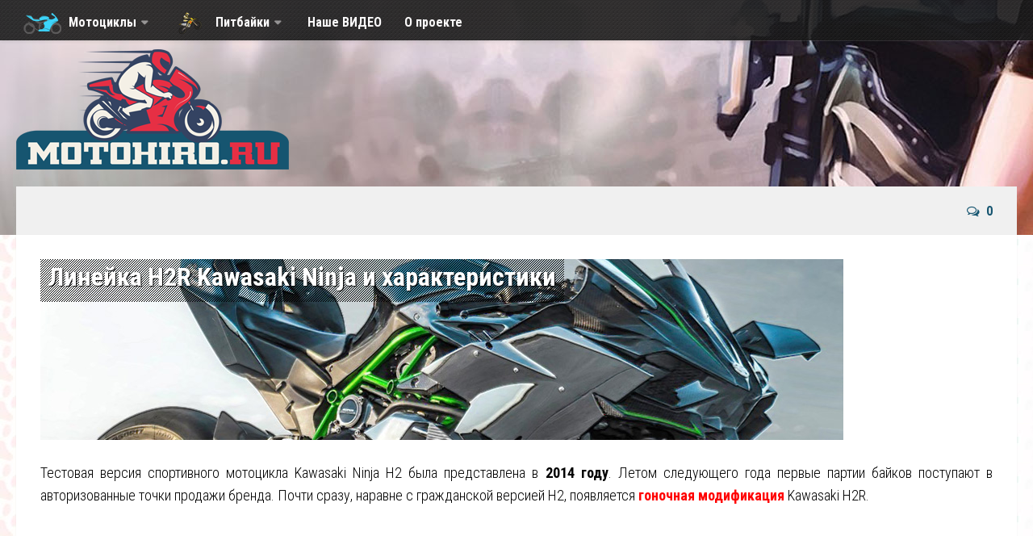

--- FILE ---
content_type: text/html; charset=UTF-8
request_url: https://motohiro.ru/h2r-kawasaki-ninja-harakteristiki/
body_size: 28110
content:
<!DOCTYPE html>
<html class="no-js" lang="ru-RU">

<head>
	<meta charset="UTF-8">
	<meta name="viewport" content="width=device-width, initial-scale=1.0">

	<title>H2r Kawasaki: максимальная скорость, технические характеристики</title>

	<link rel="pingback" href="//motohiro.ru/xmlrpc.php">
	<!-- Google Analytics -->
	<script>
	window.ga=window.ga||function(){(ga.q=ga.q||[]).push(arguments)};ga.l=+new Date;
	ga('create', 'UA-58123007-3', 'auto');
	ga('send', 'pageview');
	</script>
	<script async src='//www.google-analytics.com/analytics.js'></script>
	<!-- End Google Analytics -->
	
	<!-- Yandex.RTB -->
		<script>window.yaContextCb=window.yaContextCb||[]</script>
		<script src="//yandex.ru/ads/system/context.js" async></script>
	<!-- Yandex.RTB -->
	
	
	<meta name='robots' content='max-image-preview:large' />
<script>document.documentElement.className = document.documentElement.className.replace("no-js","js");</script>

	<!-- This site is optimized with the Yoast SEO plugin v14.9 - https://yoast.com/wordpress/plugins/seo/ -->
	<meta name="description" content="Подробное описание мотоцикла kawasaki H2R. Это уникальный и самый быстрый в мире серийный мотоцикл. Приведены технические характеристики, разгон до сотни и максимальная скорость. Фото модели." />
	<meta name="robots" content="index, follow, max-snippet:-1, max-image-preview:large, max-video-preview:-1" />
	<link rel="canonical" href="//motohiro.ru/h2r-kawasaki-ninja-harakteristiki/" />
	<meta property="og:locale" content="ru_RU" />
	<meta property="og:type" content="article" />
	<meta property="og:title" content="H2r Kawasaki: максимальная скорость, технические характеристики" />
	<meta property="og:description" content="Подробное описание мотоцикла kawasaki H2R. Это уникальный и самый быстрый в мире серийный мотоцикл. Приведены технические характеристики, разгон до сотни и максимальная скорость. Фото модели." />
	<meta property="og:url" content="https://motohiro.ru/h2r-kawasaki-ninja-harakteristiki/" />
	<meta property="og:site_name" content="Портал о мотоциклах" />
	<meta property="article:published_time" content="2019-08-25T05:26:24+00:00" />
	<meta property="article:modified_time" content="2020-09-20T05:04:23+00:00" />
	<meta property="og:image" content="https://motohiro.ru/wp-content/uploads/2019/08/kawasaki-ninja-h2r-zelenii.jpg" />
	<meta property="og:image:width" content="995" />
	<meta property="og:image:height" content="224" />
	<meta name="twitter:card" content="summary_large_image" />
	<meta name="twitter:creator" content="@287_08" />
	<meta name="twitter:site" content="@287_08" />
	<script type="application/ld+json" class="yoast-schema-graph">{"@context":"https://schema.org","@graph":[{"@type":"Organization","@id":"https://motohiro.ru/#organization","name":"motohiro.ru","url":"https://motohiro.ru/","sameAs":["https://www.instagram.com/287_08/","https://www.youtube.com/channel/UCOr1OV_to-d2xZW0wj2pLlQ","https://twitter.com/287_08"],"logo":{"@type":"ImageObject","@id":"https://motohiro.ru/#logo","inLanguage":"ru-RU","url":"https://motohiro.ru/wp-content/uploads/2020/09/motohiro2.png","width":2242,"height":1786,"caption":"motohiro.ru"},"image":{"@id":"https://motohiro.ru/#logo"}},{"@type":"WebSite","@id":"https://motohiro.ru/#website","url":"https://motohiro.ru/","name":"\u041f\u043e\u0440\u0442\u0430\u043b \u043e \u043c\u043e\u0442\u043e\u0446\u0438\u043a\u043b\u0430\u0445","description":"\u0412\u0441\u0435\u0440\u043e\u0441\u0441\u0438\u0439\u0441\u043a\u0438\u0439 \u043f\u043e\u0440\u0442\u0430\u043b \u041c\u041e\u0422\u041e\u0446\u0438\u043a\u043b\u0438\u0441\u0442\u043e\u0432. \u0412\u0441\u0435 \u043f\u0438\u0442\u0431\u0430\u0439\u043a\u0435\u0440\u044b. \u043a\u0440\u043e\u0441\u0441\u0435\u0440\u044b, \u044d\u043d\u0434\u0443\u0440\u043e\u0432\u0446\u044b \u0442\u0443\u0442, \u0441\u043a\u043e\u0440\u0435\u0435 \u0432\u043b\u0438\u0432\u0430\u0439\u0441\u044f \u0438 \u0442\u044b.","publisher":{"@id":"https://motohiro.ru/#organization"},"potentialAction":[{"@type":"SearchAction","target":"https://motohiro.ru/?s={search_term_string}","query-input":"required name=search_term_string"}],"inLanguage":"ru-RU"},{"@type":"ImageObject","@id":"https://motohiro.ru/h2r-kawasaki-ninja-harakteristiki/#primaryimage","inLanguage":"ru-RU","url":"https://motohiro.ru/wp-content/uploads/2019/08/kawasaki-ninja-h2r-zelenii.jpg","width":995,"height":224,"caption":"\u041a\u0430\u0432\u0430\u0441\u0430\u043a\u0438 ninja H2R 2019 \u043c\u043e\u0434\u0435\u043b\u044c\u043d\u043e\u0433\u043e \u0433\u043e\u0434\u0430 \u0432\u0438\u0434 \u0441\u0431\u043e\u043a\u0443"},{"@type":"WebPage","@id":"https://motohiro.ru/h2r-kawasaki-ninja-harakteristiki/#webpage","url":"https://motohiro.ru/h2r-kawasaki-ninja-harakteristiki/","name":"H2r Kawasaki: \u043c\u0430\u043a\u0441\u0438\u043c\u0430\u043b\u044c\u043d\u0430\u044f \u0441\u043a\u043e\u0440\u043e\u0441\u0442\u044c, \u0442\u0435\u0445\u043d\u0438\u0447\u0435\u0441\u043a\u0438\u0435 \u0445\u0430\u0440\u0430\u043a\u0442\u0435\u0440\u0438\u0441\u0442\u0438\u043a\u0438","isPartOf":{"@id":"https://motohiro.ru/#website"},"primaryImageOfPage":{"@id":"https://motohiro.ru/h2r-kawasaki-ninja-harakteristiki/#primaryimage"},"datePublished":"2019-08-25T05:26:24+00:00","dateModified":"2020-09-20T05:04:23+00:00","description":"\u041f\u043e\u0434\u0440\u043e\u0431\u043d\u043e\u0435 \u043e\u043f\u0438\u0441\u0430\u043d\u0438\u0435 \u043c\u043e\u0442\u043e\u0446\u0438\u043a\u043b\u0430 kawasaki H2R. \u042d\u0442\u043e \u0443\u043d\u0438\u043a\u0430\u043b\u044c\u043d\u044b\u0439 \u0438 \u0441\u0430\u043c\u044b\u0439 \u0431\u044b\u0441\u0442\u0440\u044b\u0439 \u0432 \u043c\u0438\u0440\u0435 \u0441\u0435\u0440\u0438\u0439\u043d\u044b\u0439 \u043c\u043e\u0442\u043e\u0446\u0438\u043a\u043b. \u041f\u0440\u0438\u0432\u0435\u0434\u0435\u043d\u044b \u0442\u0435\u0445\u043d\u0438\u0447\u0435\u0441\u043a\u0438\u0435 \u0445\u0430\u0440\u0430\u043a\u0442\u0435\u0440\u0438\u0441\u0442\u0438\u043a\u0438, \u0440\u0430\u0437\u0433\u043e\u043d \u0434\u043e \u0441\u043e\u0442\u043d\u0438 \u0438 \u043c\u0430\u043a\u0441\u0438\u043c\u0430\u043b\u044c\u043d\u0430\u044f \u0441\u043a\u043e\u0440\u043e\u0441\u0442\u044c. \u0424\u043e\u0442\u043e \u043c\u043e\u0434\u0435\u043b\u0438.","inLanguage":"ru-RU","potentialAction":[{"@type":"ReadAction","target":["https://motohiro.ru/h2r-kawasaki-ninja-harakteristiki/"]}]},{"@type":"Article","@id":"https://motohiro.ru/h2r-kawasaki-ninja-harakteristiki/#article","isPartOf":{"@id":"https://motohiro.ru/h2r-kawasaki-ninja-harakteristiki/#webpage"},"author":{"@id":"https://motohiro.ru/#/schema/person/6a40de479e977b7906b55f90b0db56ac"},"headline":"\u041b\u0438\u043d\u0435\u0439\u043a\u0430 H2R Kawasaki Ninja \u0438 \u0445\u0430\u0440\u0430\u043a\u0442\u0435\u0440\u0438\u0441\u0442\u0438\u043a\u0438","datePublished":"2019-08-25T05:26:24+00:00","dateModified":"2020-09-20T05:04:23+00:00","mainEntityOfPage":{"@id":"https://motohiro.ru/h2r-kawasaki-ninja-harakteristiki/#webpage"},"commentCount":0,"publisher":{"@id":"https://motohiro.ru/#organization"},"image":{"@id":"https://motohiro.ru/h2r-kawasaki-ninja-harakteristiki/#primaryimage"},"keywords":"Kawasaki","articleSection":"Kawasaki","inLanguage":"ru-RU","potentialAction":[{"@type":"CommentAction","name":"Comment","target":["https://motohiro.ru/h2r-kawasaki-ninja-harakteristiki/#respond"]}]},{"@type":"Person","@id":"https://motohiro.ru/#/schema/person/6a40de479e977b7906b55f90b0db56ac","name":"hiro","image":{"@type":"ImageObject","@id":"https://motohiro.ru/#personlogo","inLanguage":"ru-RU","url":"https://secure.gravatar.com/avatar/65ab7dc25f5c1ac26c877434fcadeda9?s=96&d=mm&r=g","caption":"hiro"},"description":"\u042f \u0442\u043e\u0442 \u0447\u0435\u043b\u043e\u0432\u0435\u043a \u043a\u043e\u0442\u043e\u0440\u044b\u0439 \u043f\u0438\u043b\u0438\u0442 \u043e\u0431\u0437\u043e\u0440\u044b. \u0418\u043d\u0442\u0435\u0440\u0435\u0441\u0443\u044e\u0441\u044c \u043c\u043e\u0442\u043e-\u0442\u0435\u0445\u043d\u0438\u043a\u043e\u0439 \u0441 \u0434\u0435\u0442\u0441\u0442\u0432\u0430. \u0421\u0435\u0439\u0447\u0430\u0441 \u043f\u0440\u0435\u0434\u043f\u043e\u0447\u0438\u0442\u0430\u044e \u042d\u041d\u0414\u0423\u0420\u041e, \u0442\u0430\u043a \u043a\u0430\u043a \u0435\u0433\u043e \u043f\u0440\u043e\u0441\u0442\u043e \u043d\u0435\u0432\u043e\u0437\u043c\u043e\u0436\u043d\u043e \u043a\u043e\u043d\u0441\u0435\u0440\u0432\u0438\u0440\u043e\u0432\u0430\u0442\u044c \u043d\u0430 \u0437\u0438\u043c\u0443. \u0414\u043b\u044f \u043c\u0435\u043d\u044f \u0441\u0435\u0437\u043e\u043d \u043e\u0442\u043a\u0440\u044b\u0442 \u0432\u0441\u0435\u0433\u0434\u0430!","sameAs":["https://twitter.com/287_08"]}]}</script>
	<!-- / Yoast SEO plugin. -->


<link rel="alternate" type="application/rss+xml" title="Портал о мотоциклах &raquo; Лента" href="//motohiro.ru/feed/" />
<link rel="alternate" type="application/rss+xml" title="Портал о мотоциклах &raquo; Лента комментариев" href="//motohiro.ru/comments/feed/" />
<link href="//fonts.googleapis.com/css?family=Roboto+Condensed:400,300italic,300,400italic,700&subset=latin,cyrillic-ext" rel="stylesheet" type="text/css">
<link rel="alternate" type="application/rss+xml" title="Портал о мотоциклах &raquo; Лента комментариев к &laquo;Линейка H2R Kawasaki Ninja и характеристики&raquo;" href="//motohiro.ru/h2r-kawasaki-ninja-harakteristiki/feed/" />
<script type="text/javascript">
window._wpemojiSettings = {"baseUrl":"https:\/\/s.w.org\/images\/core\/emoji\/14.0.0\/72x72\/","ext":".png","svgUrl":"https:\/\/s.w.org\/images\/core\/emoji\/14.0.0\/svg\/","svgExt":".svg","source":{"concatemoji":"https:\/\/motohiro.ru\/wp-includes\/js\/wp-emoji-release.min.js?ver=6.3.7"}};
/*! This file is auto-generated */
!function(i,n){var o,s,e;function c(e){try{var t={supportTests:e,timestamp:(new Date).valueOf()};sessionStorage.setItem(o,JSON.stringify(t))}catch(e){}}function p(e,t,n){e.clearRect(0,0,e.canvas.width,e.canvas.height),e.fillText(t,0,0);var t=new Uint32Array(e.getImageData(0,0,e.canvas.width,e.canvas.height).data),r=(e.clearRect(0,0,e.canvas.width,e.canvas.height),e.fillText(n,0,0),new Uint32Array(e.getImageData(0,0,e.canvas.width,e.canvas.height).data));return t.every(function(e,t){return e===r[t]})}function u(e,t,n){switch(t){case"flag":return n(e,"\ud83c\udff3\ufe0f\u200d\u26a7\ufe0f","\ud83c\udff3\ufe0f\u200b\u26a7\ufe0f")?!1:!n(e,"\ud83c\uddfa\ud83c\uddf3","\ud83c\uddfa\u200b\ud83c\uddf3")&&!n(e,"\ud83c\udff4\udb40\udc67\udb40\udc62\udb40\udc65\udb40\udc6e\udb40\udc67\udb40\udc7f","\ud83c\udff4\u200b\udb40\udc67\u200b\udb40\udc62\u200b\udb40\udc65\u200b\udb40\udc6e\u200b\udb40\udc67\u200b\udb40\udc7f");case"emoji":return!n(e,"\ud83e\udef1\ud83c\udffb\u200d\ud83e\udef2\ud83c\udfff","\ud83e\udef1\ud83c\udffb\u200b\ud83e\udef2\ud83c\udfff")}return!1}function f(e,t,n){var r="undefined"!=typeof WorkerGlobalScope&&self instanceof WorkerGlobalScope?new OffscreenCanvas(300,150):i.createElement("canvas"),a=r.getContext("2d",{willReadFrequently:!0}),o=(a.textBaseline="top",a.font="600 32px Arial",{});return e.forEach(function(e){o[e]=t(a,e,n)}),o}function t(e){var t=i.createElement("script");t.src=e,t.defer=!0,i.head.appendChild(t)}"undefined"!=typeof Promise&&(o="wpEmojiSettingsSupports",s=["flag","emoji"],n.supports={everything:!0,everythingExceptFlag:!0},e=new Promise(function(e){i.addEventListener("DOMContentLoaded",e,{once:!0})}),new Promise(function(t){var n=function(){try{var e=JSON.parse(sessionStorage.getItem(o));if("object"==typeof e&&"number"==typeof e.timestamp&&(new Date).valueOf()<e.timestamp+604800&&"object"==typeof e.supportTests)return e.supportTests}catch(e){}return null}();if(!n){if("undefined"!=typeof Worker&&"undefined"!=typeof OffscreenCanvas&&"undefined"!=typeof URL&&URL.createObjectURL&&"undefined"!=typeof Blob)try{var e="postMessage("+f.toString()+"("+[JSON.stringify(s),u.toString(),p.toString()].join(",")+"));",r=new Blob([e],{type:"text/javascript"}),a=new Worker(URL.createObjectURL(r),{name:"wpTestEmojiSupports"});return void(a.onmessage=function(e){c(n=e.data),a.terminate(),t(n)})}catch(e){}c(n=f(s,u,p))}t(n)}).then(function(e){for(var t in e)n.supports[t]=e[t],n.supports.everything=n.supports.everything&&n.supports[t],"flag"!==t&&(n.supports.everythingExceptFlag=n.supports.everythingExceptFlag&&n.supports[t]);n.supports.everythingExceptFlag=n.supports.everythingExceptFlag&&!n.supports.flag,n.DOMReady=!1,n.readyCallback=function(){n.DOMReady=!0}}).then(function(){return e}).then(function(){var e;n.supports.everything||(n.readyCallback(),(e=n.source||{}).concatemoji?t(e.concatemoji):e.wpemoji&&e.twemoji&&(t(e.twemoji),t(e.wpemoji)))}))}((window,document),window._wpemojiSettings);
</script>
<style type="text/css">
img.wp-smiley,
img.emoji {
	display: inline !important;
	border: none !important;
	box-shadow: none !important;
	height: 1em !important;
	width: 1em !important;
	margin: 0 0.07em !important;
	vertical-align: -0.1em !important;
	background: none !important;
	padding: 0 !important;
}
</style>
	<link rel='stylesheet' id='dashicons-css' href='//motohiro.ru/wp-includes/css/dashicons.min.css?ver=6.3.7' type='text/css' media='all' />
<link rel='stylesheet' id='menu-icons-extra-css' href='//motohiro.ru/wp-content/plugins/menu-icons/css/extra.min.css?ver=0.11.2' type='text/css' media='all' />
<style id='classic-theme-styles-inline-css' type='text/css'>
/*! This file is auto-generated */
.wp-block-button__link{color:#fff;background-color:#32373c;border-radius:9999px;box-shadow:none;text-decoration:none;padding:calc(.667em + 2px) calc(1.333em + 2px);font-size:1.125em}.wp-block-file__button{background:#32373c;color:#fff;text-decoration:none}
</style>
<style id='global-styles-inline-css' type='text/css'>
body{--wp--preset--color--black: #000000;--wp--preset--color--cyan-bluish-gray: #abb8c3;--wp--preset--color--white: #ffffff;--wp--preset--color--pale-pink: #f78da7;--wp--preset--color--vivid-red: #cf2e2e;--wp--preset--color--luminous-vivid-orange: #ff6900;--wp--preset--color--luminous-vivid-amber: #fcb900;--wp--preset--color--light-green-cyan: #7bdcb5;--wp--preset--color--vivid-green-cyan: #00d084;--wp--preset--color--pale-cyan-blue: #8ed1fc;--wp--preset--color--vivid-cyan-blue: #0693e3;--wp--preset--color--vivid-purple: #9b51e0;--wp--preset--gradient--vivid-cyan-blue-to-vivid-purple: linear-gradient(135deg,rgba(6,147,227,1) 0%,rgb(155,81,224) 100%);--wp--preset--gradient--light-green-cyan-to-vivid-green-cyan: linear-gradient(135deg,rgb(122,220,180) 0%,rgb(0,208,130) 100%);--wp--preset--gradient--luminous-vivid-amber-to-luminous-vivid-orange: linear-gradient(135deg,rgba(252,185,0,1) 0%,rgba(255,105,0,1) 100%);--wp--preset--gradient--luminous-vivid-orange-to-vivid-red: linear-gradient(135deg,rgba(255,105,0,1) 0%,rgb(207,46,46) 100%);--wp--preset--gradient--very-light-gray-to-cyan-bluish-gray: linear-gradient(135deg,rgb(238,238,238) 0%,rgb(169,184,195) 100%);--wp--preset--gradient--cool-to-warm-spectrum: linear-gradient(135deg,rgb(74,234,220) 0%,rgb(151,120,209) 20%,rgb(207,42,186) 40%,rgb(238,44,130) 60%,rgb(251,105,98) 80%,rgb(254,248,76) 100%);--wp--preset--gradient--blush-light-purple: linear-gradient(135deg,rgb(255,206,236) 0%,rgb(152,150,240) 100%);--wp--preset--gradient--blush-bordeaux: linear-gradient(135deg,rgb(254,205,165) 0%,rgb(254,45,45) 50%,rgb(107,0,62) 100%);--wp--preset--gradient--luminous-dusk: linear-gradient(135deg,rgb(255,203,112) 0%,rgb(199,81,192) 50%,rgb(65,88,208) 100%);--wp--preset--gradient--pale-ocean: linear-gradient(135deg,rgb(255,245,203) 0%,rgb(182,227,212) 50%,rgb(51,167,181) 100%);--wp--preset--gradient--electric-grass: linear-gradient(135deg,rgb(202,248,128) 0%,rgb(113,206,126) 100%);--wp--preset--gradient--midnight: linear-gradient(135deg,rgb(2,3,129) 0%,rgb(40,116,252) 100%);--wp--preset--font-size--small: 13px;--wp--preset--font-size--medium: 20px;--wp--preset--font-size--large: 36px;--wp--preset--font-size--x-large: 42px;--wp--preset--spacing--20: 0.44rem;--wp--preset--spacing--30: 0.67rem;--wp--preset--spacing--40: 1rem;--wp--preset--spacing--50: 1.5rem;--wp--preset--spacing--60: 2.25rem;--wp--preset--spacing--70: 3.38rem;--wp--preset--spacing--80: 5.06rem;--wp--preset--shadow--natural: 6px 6px 9px rgba(0, 0, 0, 0.2);--wp--preset--shadow--deep: 12px 12px 50px rgba(0, 0, 0, 0.4);--wp--preset--shadow--sharp: 6px 6px 0px rgba(0, 0, 0, 0.2);--wp--preset--shadow--outlined: 6px 6px 0px -3px rgba(255, 255, 255, 1), 6px 6px rgba(0, 0, 0, 1);--wp--preset--shadow--crisp: 6px 6px 0px rgba(0, 0, 0, 1);}:where(.is-layout-flex){gap: 0.5em;}:where(.is-layout-grid){gap: 0.5em;}body .is-layout-flow > .alignleft{float: left;margin-inline-start: 0;margin-inline-end: 2em;}body .is-layout-flow > .alignright{float: right;margin-inline-start: 2em;margin-inline-end: 0;}body .is-layout-flow > .aligncenter{margin-left: auto !important;margin-right: auto !important;}body .is-layout-constrained > .alignleft{float: left;margin-inline-start: 0;margin-inline-end: 2em;}body .is-layout-constrained > .alignright{float: right;margin-inline-start: 2em;margin-inline-end: 0;}body .is-layout-constrained > .aligncenter{margin-left: auto !important;margin-right: auto !important;}body .is-layout-constrained > :where(:not(.alignleft):not(.alignright):not(.alignfull)){max-width: var(--wp--style--global--content-size);margin-left: auto !important;margin-right: auto !important;}body .is-layout-constrained > .alignwide{max-width: var(--wp--style--global--wide-size);}body .is-layout-flex{display: flex;}body .is-layout-flex{flex-wrap: wrap;align-items: center;}body .is-layout-flex > *{margin: 0;}body .is-layout-grid{display: grid;}body .is-layout-grid > *{margin: 0;}:where(.wp-block-columns.is-layout-flex){gap: 2em;}:where(.wp-block-columns.is-layout-grid){gap: 2em;}:where(.wp-block-post-template.is-layout-flex){gap: 1.25em;}:where(.wp-block-post-template.is-layout-grid){gap: 1.25em;}.has-black-color{color: var(--wp--preset--color--black) !important;}.has-cyan-bluish-gray-color{color: var(--wp--preset--color--cyan-bluish-gray) !important;}.has-white-color{color: var(--wp--preset--color--white) !important;}.has-pale-pink-color{color: var(--wp--preset--color--pale-pink) !important;}.has-vivid-red-color{color: var(--wp--preset--color--vivid-red) !important;}.has-luminous-vivid-orange-color{color: var(--wp--preset--color--luminous-vivid-orange) !important;}.has-luminous-vivid-amber-color{color: var(--wp--preset--color--luminous-vivid-amber) !important;}.has-light-green-cyan-color{color: var(--wp--preset--color--light-green-cyan) !important;}.has-vivid-green-cyan-color{color: var(--wp--preset--color--vivid-green-cyan) !important;}.has-pale-cyan-blue-color{color: var(--wp--preset--color--pale-cyan-blue) !important;}.has-vivid-cyan-blue-color{color: var(--wp--preset--color--vivid-cyan-blue) !important;}.has-vivid-purple-color{color: var(--wp--preset--color--vivid-purple) !important;}.has-black-background-color{background-color: var(--wp--preset--color--black) !important;}.has-cyan-bluish-gray-background-color{background-color: var(--wp--preset--color--cyan-bluish-gray) !important;}.has-white-background-color{background-color: var(--wp--preset--color--white) !important;}.has-pale-pink-background-color{background-color: var(--wp--preset--color--pale-pink) !important;}.has-vivid-red-background-color{background-color: var(--wp--preset--color--vivid-red) !important;}.has-luminous-vivid-orange-background-color{background-color: var(--wp--preset--color--luminous-vivid-orange) !important;}.has-luminous-vivid-amber-background-color{background-color: var(--wp--preset--color--luminous-vivid-amber) !important;}.has-light-green-cyan-background-color{background-color: var(--wp--preset--color--light-green-cyan) !important;}.has-vivid-green-cyan-background-color{background-color: var(--wp--preset--color--vivid-green-cyan) !important;}.has-pale-cyan-blue-background-color{background-color: var(--wp--preset--color--pale-cyan-blue) !important;}.has-vivid-cyan-blue-background-color{background-color: var(--wp--preset--color--vivid-cyan-blue) !important;}.has-vivid-purple-background-color{background-color: var(--wp--preset--color--vivid-purple) !important;}.has-black-border-color{border-color: var(--wp--preset--color--black) !important;}.has-cyan-bluish-gray-border-color{border-color: var(--wp--preset--color--cyan-bluish-gray) !important;}.has-white-border-color{border-color: var(--wp--preset--color--white) !important;}.has-pale-pink-border-color{border-color: var(--wp--preset--color--pale-pink) !important;}.has-vivid-red-border-color{border-color: var(--wp--preset--color--vivid-red) !important;}.has-luminous-vivid-orange-border-color{border-color: var(--wp--preset--color--luminous-vivid-orange) !important;}.has-luminous-vivid-amber-border-color{border-color: var(--wp--preset--color--luminous-vivid-amber) !important;}.has-light-green-cyan-border-color{border-color: var(--wp--preset--color--light-green-cyan) !important;}.has-vivid-green-cyan-border-color{border-color: var(--wp--preset--color--vivid-green-cyan) !important;}.has-pale-cyan-blue-border-color{border-color: var(--wp--preset--color--pale-cyan-blue) !important;}.has-vivid-cyan-blue-border-color{border-color: var(--wp--preset--color--vivid-cyan-blue) !important;}.has-vivid-purple-border-color{border-color: var(--wp--preset--color--vivid-purple) !important;}.has-vivid-cyan-blue-to-vivid-purple-gradient-background{background: var(--wp--preset--gradient--vivid-cyan-blue-to-vivid-purple) !important;}.has-light-green-cyan-to-vivid-green-cyan-gradient-background{background: var(--wp--preset--gradient--light-green-cyan-to-vivid-green-cyan) !important;}.has-luminous-vivid-amber-to-luminous-vivid-orange-gradient-background{background: var(--wp--preset--gradient--luminous-vivid-amber-to-luminous-vivid-orange) !important;}.has-luminous-vivid-orange-to-vivid-red-gradient-background{background: var(--wp--preset--gradient--luminous-vivid-orange-to-vivid-red) !important;}.has-very-light-gray-to-cyan-bluish-gray-gradient-background{background: var(--wp--preset--gradient--very-light-gray-to-cyan-bluish-gray) !important;}.has-cool-to-warm-spectrum-gradient-background{background: var(--wp--preset--gradient--cool-to-warm-spectrum) !important;}.has-blush-light-purple-gradient-background{background: var(--wp--preset--gradient--blush-light-purple) !important;}.has-blush-bordeaux-gradient-background{background: var(--wp--preset--gradient--blush-bordeaux) !important;}.has-luminous-dusk-gradient-background{background: var(--wp--preset--gradient--luminous-dusk) !important;}.has-pale-ocean-gradient-background{background: var(--wp--preset--gradient--pale-ocean) !important;}.has-electric-grass-gradient-background{background: var(--wp--preset--gradient--electric-grass) !important;}.has-midnight-gradient-background{background: var(--wp--preset--gradient--midnight) !important;}.has-small-font-size{font-size: var(--wp--preset--font-size--small) !important;}.has-medium-font-size{font-size: var(--wp--preset--font-size--medium) !important;}.has-large-font-size{font-size: var(--wp--preset--font-size--large) !important;}.has-x-large-font-size{font-size: var(--wp--preset--font-size--x-large) !important;}
.wp-block-navigation a:where(:not(.wp-element-button)){color: inherit;}
:where(.wp-block-post-template.is-layout-flex){gap: 1.25em;}:where(.wp-block-post-template.is-layout-grid){gap: 1.25em;}
:where(.wp-block-columns.is-layout-flex){gap: 2em;}:where(.wp-block-columns.is-layout-grid){gap: 2em;}
.wp-block-pullquote{font-size: 1.5em;line-height: 1.6;}
</style>
<link rel='stylesheet' id='contact-form-7-css' href='//motohiro.ru/wp-content/plugins/contact-form-7/includes/css/styles.css?ver=5.0.3' type='text/css' media='all' />
<link rel='stylesheet' id='cookie-notice-front-css' href='//motohiro.ru/wp-content/plugins/cookie-notice/css/front.min.css?ver=6.3.7' type='text/css' media='all' />
<link rel='stylesheet' id='ts_fab_css-css' href='//motohiro.ru/wp-content/plugins/fancier-author-box/css/ts-fab.min.css?ver=1.4' type='text/css' media='all' />
<link rel='stylesheet' id='fastgallery-main-style-css' href='//motohiro.ru/wp-content/plugins/fastgallery/css/style.css?ver=6.3.7' type='text/css' media='all' />
<link rel='stylesheet' id='photobox-css' href='//motohiro.ru/wp-content/plugins/fastgallery/css/photobox.css?ver=6.3.7' type='text/css' media='all' />
<link rel='stylesheet' id='photoboxie-css' href='//motohiro.ru/wp-content/plugins/fastgallery/css/photobox.ie.css?ver=6.3.7' type='text/css' media='all' />
<link rel='stylesheet' id='photobox-style-css' href='//motohiro.ru/wp-content/plugins/fastgallery/css/photobox-style.css?ver=6.3.7' type='text/css' media='all' />
<link rel='stylesheet' id='prettyPhoto-css' href='//motohiro.ru/wp-content/plugins/fastgallery/css/prettyPhoto.css?ver=6.3.7' type='text/css' media='all' />
<link rel='stylesheet' id='magnific-popup-css' href='//motohiro.ru/wp-content/plugins/fastgallery/css/magnific-popup.css?ver=6.3.7' type='text/css' media='all' />
<link rel='stylesheet' id='fotorama-css-css' href='//motohiro.ru/wp-content/plugins/fastgallery/css/fotorama.css?ver=6.3.7' type='text/css' media='all' />
<link rel='stylesheet' id='fonts-css' href='//motohiro.ru/wp-content/plugins/fastgallery/css/fonts.css?ver=6.3.7' type='text/css' media='all' />
<link rel='stylesheet' id='responsive-lightbox-swipebox-front-css' href='//motohiro.ru/wp-content/plugins/responsive-lightbox/assets/swipebox/source/swipebox.css?ver=6.3.7' type='text/css' media='all' />
<link rel='stylesheet' id='toc-screen-css' href='//motohiro.ru/wp-content/plugins/table-of-contents-plus/screen.min.css?ver=1509' type='text/css' media='all' />
<link rel='stylesheet' id='style-css' href='//motohiro.ru/wp-content/themes/hueman/style.css?ver=6.3.7' type='text/css' media='all' />
<link rel='stylesheet' id='responsive-css' href='//motohiro.ru/wp-content/themes/hueman/responsive.css?ver=6.3.7' type='text/css' media='all' />
<link rel='stylesheet' id='font-awesome-css' href='//motohiro.ru/wp-content/plugins/menu-icons/vendor/kucrut/icon-picker/css/types/font-awesome.min.css?ver=4.7.0' type='text/css' media='all' />
<link rel='stylesheet' id='tablepress-default-css' href='//motohiro.ru/wp-content/plugins/tablepress/css/default.min.css?ver=1.9.1' type='text/css' media='all' />
<script type='text/javascript' src='//motohiro.ru/wp-includes/js/jquery/jquery.min.js?ver=3.7.0' id='jquery-core-js'></script>
<script type='text/javascript' src='//motohiro.ru/wp-includes/js/jquery/jquery-migrate.min.js?ver=3.4.1' id='jquery-migrate-js'></script>
<script type='text/javascript' id='cookie-notice-front-js-extra'>
/* <![CDATA[ */
var cnArgs = {"ajaxurl":"https:\/\/motohiro.ru\/wp-admin\/admin-ajax.php","hideEffect":"fade","onScroll":"","onScrollOffset":"100","cookieName":"cookie_notice_accepted","cookieValue":"true","cookieTime":"2592000","cookiePath":"\/","cookieDomain":"","redirection":"","cache":"1","refuse":"no","revoke_cookies":"0","revoke_cookies_opt":"automatic","secure":"1"};
/* ]]> */
</script>
<script type='text/javascript' src='//motohiro.ru/wp-content/plugins/cookie-notice/js/front.min.js?ver=1.2.44' id='cookie-notice-front-js'></script>
<script type='text/javascript' src='//motohiro.ru/wp-content/plugins/fancier-author-box/js/ts-fab.min.js?ver=1.4' id='ts_fab_js-js'></script>
<script type='text/javascript' src='//motohiro.ru/wp-content/plugins/responsive-lightbox/assets/swipebox/source/jquery.swipebox.min.js?ver=6.3.7' id='responsive-lightbox-swipebox-js'></script>
<script type='text/javascript' id='responsive-lightbox-front-js-extra'>
/* <![CDATA[ */
var rlArgs = {"script":"swipebox","selector":"lightbox","custom_events":"","activeGalleries":"1","animation":"1","hideBars":"1","hideBarsDelay":"5000","videoMaxWidth":"1080"};
/* ]]> */
</script>
<script type='text/javascript' src='//motohiro.ru/wp-content/plugins/responsive-lightbox/js/front.js?ver=6.3.7' id='responsive-lightbox-front-js'></script>
<script type='text/javascript' src='//motohiro.ru/wp-content/themes/hueman/js/jquery.flexslider.min.js?ver=6.3.7' id='flexslider-js'></script>
<link rel="https://api.w.org/" href="//motohiro.ru/wp-json/" /><link rel="alternate" type="application/json" href="//motohiro.ru/wp-json/wp/v2/posts/6063" /><link rel="EditURI" type="application/rsd+xml" title="RSD" href="//motohiro.ru/xmlrpc.php?rsd" />
<meta name="generator" content="WordPress 6.3.7" />
<link rel='shortlink' href='//motohiro.ru/?p=6063' />
<link rel="alternate" type="application/json+oembed" href="//motohiro.ru/wp-json/oembed/1.0/embed?url=https%3A%2F%2Fmotohiro.ru%2Fh2r-kawasaki-ninja-harakteristiki%2F" />
<link rel="alternate" type="text/xml+oembed" href="//motohiro.ru/wp-json/oembed/1.0/embed?url=https%3A%2F%2Fmotohiro.ru%2Fh2r-kawasaki-ninja-harakteristiki%2F&#038;format=xml" />
<link rel="shortcut icon" href="//motohiro.ru/wp-content/uploads/2018/09/moto-ikon.png" />
<!--[if lt IE 9]>
<script src="//motohiro.ru/wp-content/themes/hueman/js/ie/html5.js"></script>
<script src="//motohiro.ru/wp-content/themes/hueman/js/ie/selectivizr.js"></script>
<![endif]-->

<!-- Dynamic Widgets by QURL loaded - http://www.dynamic-widgets.com //-->
<style type="text/css">
/* Dynamic CSS: For no styles in head, copy and put the css below in your child theme's style.css, disable dynamic styles */
body { font-family: "Roboto Condensed", Arial, sans-serif; }
</style>
	
</head>

<body class="post-template-default single single-post postid-6063 single-format-standard cookies-not-set col-1c full-width topbar-enabled mobile-sidebar-hide chrome">

<div id="wrapper">

	<header id="header">


			<nav class="nav-container group" id="nav-topbar">
				<div class="nav-toggle"><i class="fa fa-bars"></i></div>
				<div class="nav-text"><!-- put your mobile menu text here --></div>
				<div class="nav-wrap container"><ul id="menu-verx" class="nav container-inner group"><li id="menu-item-1243" class="menu-item menu-item-type-taxonomy menu-item-object-category current-post-ancestor menu-item-has-children menu-item-1243"><a href="//motohiro.ru/category/sportbike/"><img width="48" height="28" src="//motohiro.ru/wp-content/uploads/2018/10/moto.png" class="_mi _before _image" alt="Пункт меню МОТОЦИКЛЫ" decoding="async" aria-hidden="true" /><span>Мотоциклы</span></a>
<ul class="sub-menu">
	<li id="menu-item-1245" class="menu-item menu-item-type-taxonomy menu-item-object-category current-post-ancestor current-menu-parent current-post-parent menu-item-1245"><a href="//motohiro.ru/category/sportbike/kawasaki/"><img width="48" height="28" src="//motohiro.ru/wp-content/uploads/2018/10/kawasaki.png" class="_mi _before _image" alt="" decoding="async" aria-hidden="true" /><span>Kawasaki</span></a></li>
	<li id="menu-item-1246" class="menu-item menu-item-type-taxonomy menu-item-object-category menu-item-1246"><a href="//motohiro.ru/category/sportbike/sagitta/"><img width="48" height="28" src="//motohiro.ru/wp-content/uploads/2018/10/sagitta.png" class="_mi _before _image" alt="" decoding="async" aria-hidden="true" /><span>Sagitta</span></a></li>
	<li id="menu-item-1247" class="menu-item menu-item-type-taxonomy menu-item-object-category menu-item-1247"><a href="//motohiro.ru/category/sportbike/stels/"><img width="48" height="28" src="//motohiro.ru/wp-content/uploads/2018/10/stels.png" class="_mi _before _image" alt="" decoding="async" aria-hidden="true" /><span>Stels</span></a></li>
	<li id="menu-item-1248" class="menu-item menu-item-type-taxonomy menu-item-object-category menu-item-1248"><a href="//motohiro.ru/category/sportbike/yamaha/"><img width="48" height="28" src="//motohiro.ru/wp-content/uploads/2018/10/yamaha.png" class="_mi _before _image" alt="" decoding="async" aria-hidden="true" /><span>Yamaha</span></a></li>
</ul>
</li>
<li id="menu-item-472" class="menu-item menu-item-type-taxonomy menu-item-object-category menu-item-has-children menu-item-472"><a href="//motohiro.ru/category/pitbajki/"><img width="48" height="28" src="//motohiro.ru/wp-content/uploads/2018/10/pit.png" class="_mi _before _image" alt="" decoding="async" aria-hidden="true" /><span>Питбайки</span></a>
<ul class="sub-menu">
	<li id="menu-item-1249" class="menu-item menu-item-type-taxonomy menu-item-object-category menu-item-1249"><a href="//motohiro.ru/category/pitbajki/kayo/"><img width="48" height="28" src="//motohiro.ru/wp-content/uploads/2018/10/kayo.png" class="_mi _before _image" alt="" decoding="async" aria-hidden="true" /><span>Kayo</span></a></li>
	<li id="menu-item-1250" class="menu-item menu-item-type-taxonomy menu-item-object-category menu-item-1250"><a href="//motohiro.ru/category/pitbajki/regulmoto/"><img width="48" height="28" src="//motohiro.ru/wp-content/uploads/2018/10/regulmoto.png" class="_mi _before _image" alt="" decoding="async" aria-hidden="true" /><span>RegulMOTO</span></a></li>
</ul>
</li>
<li id="menu-item-1244" class="menu-item menu-item-type-taxonomy menu-item-object-category menu-item-1244"><a href="//motohiro.ru/category/nashe-video/"><i class="_mi _before dashicons dashicons-video-alt" aria-hidden="true"></i><span>Наше ВИДЕО</span></a></li>
<li id="menu-item-8088" class="menu-item menu-item-type-post_type menu-item-object-page menu-item-8088"><a href="//motohiro.ru/proekt-motohiro/">О проекте</a></li>
</ul></div>
				
				
				
			</nav><!--/#nav-topbar-->
				


		<div class="container group">
			<div class="container-inner">

				<div class="group pad3">
					<p class="site-description"><a href="//motohiro.ru"><img src="//motohiro.ru/theme/motohiro-logo.png" title="Сайт о мотоциклистах" alt="Логотип клуба любителей мотоциклов"></a></p>
				</div>

				
			</div><!--/.container-inner-->
		</div><!--/.container-->

	</header><!--/#header-->

	<div class="container" id="page">
		<div class="container-inner">
			<div class="main">
				<div class="main-inner group">
<section class="content">

 <div class="page-title pad group">
        <ul class="meta-single group">
                <ul class="meta-single group">
                        <li class="category">
                                                </li>
                                                        <li class="comments"><a href="//motohiro.ru/h2r-kawasaki-ninja-harakteristiki/#respond"><i class="fa fa-comments-o"></i>0</a></li>
                                        </ul>

        </ul>
        </div>

        <div class="pad group">
			




                                        <article class="post-6063 post type-post status-publish format-standard has-post-thumbnail hentry category-kawasaki tag-kawasaki">
                                <div class="post-inner group">

                                <div class="top-zag">
                                        <h1 class="post-title-rem">Линейка H2R Kawasaki Ninja и характеристики</h1>

                                        <img width="995" height="224" src="//motohiro.ru/wp-content/uploads/2019/08/kawasaki-ninja-h2r-zelenii.jpg" class="attachment-thumb-large size-thumb-large wp-post-image" alt="Кавасаки ninja H2R 2017 модельного года вид сбоку ограниченная серия КАРБОН" decoding="async" fetchpriority="high" srcset="//motohiro.ru/wp-content/uploads/2019/08/kawasaki-ninja-h2r-zelenii.jpg 995w, //motohiro.ru/wp-content/uploads/2019/08/kawasaki-ninja-h2r-zelenii-300x68.jpg 300w, //motohiro.ru/wp-content/uploads/2019/08/kawasaki-ninja-h2r-zelenii-768x173.jpg 768w, //motohiro.ru/wp-content/uploads/2019/08/kawasaki-ninja-h2r-zelenii-650x146.jpg 650w, //motohiro.ru/wp-content/uploads/2019/08/kawasaki-ninja-h2r-zelenii-500x113.jpg 500w" sizes="(max-width: 995px) 100vw, 995px" />                                </div>
									
								

                                        <div class="clear"></div>
									<div class="context">
									<div style="clear:both"></div>
									
									</div>

                                        <div class="entry">
                                                <div class="entry-inner">


                                                      
<!-- Yandex.RTB R-A-2816859-1 -->
<div id="yandex_rtb_R-A-2816859-1"></div>
<script>window.yaContextCb.push(()=>{
	Ya.Context.AdvManager.render({
		"blockId": "R-A-2816859-1",
		"renderTo": "yandex_rtb_R-A-2816859-1"
	})
})
</script>

                                                        <p>Тестовая версия спортивного мотоцикла Kawasaki Ninja H2 была представлена в <strong>2014 году</strong>. Летом следующего года первые партии байков поступают в авторизованные точки продажи бренда. Почти сразу, наравне с гражданской версией H2, появляется <span style="color: #ff0000;"><strong>гоночная модификация</strong></span> Kawasaki H2R.</p>
<div class="video-container"><iframe width="720" height="405" src="https://www.youtube.com/embed/W5ATG-ioBiQ?feature=oembed&#038;wmode=opaque" frameborder="0" allow="accelerometer; autoplay; encrypted-media; gyroscope; picture-in-picture" allowfullscreen></iframe></div>
<div id="toc_container" class="no_bullets"><p class="toc_title">Содержание</p><ul class="toc_list"><li><a href="#_H2R"><span class="toc_number toc_depth_1">1</span> Особенности выпуска Линейка H2R</a><ul><li><a href="#i"><span class="toc_number toc_depth_2">1.1</span> Технические характеристики</a></li><li><a href="#i-2"><span class="toc_number toc_depth_2">1.2</span> Трансмиссия и сцепление</a></li><li><a href="#i-3"><span class="toc_number toc_depth_2">1.3</span> Тормоза</a></li></ul></li><li><a href="#i-4"><span class="toc_number toc_depth_1">2</span> Ходовые характеристики</a><ul><li><a href="#i-5"><span class="toc_number toc_depth_2">2.1</span> Разгон до сотни</a></li><li><a href="#i-6"><span class="toc_number toc_depth_2">2.2</span> Расход топлива</a></li></ul></li><li><a href="#i-7"><span class="toc_number toc_depth_1">3</span> Размеры и вес</a><ul><li><a href="#i-8"><span class="toc_number toc_depth_2">3.1</span> Для кого предназначен?</a></li></ul></li><li><a href="#i-9"><span class="toc_number toc_depth_1">4</span> Модификации и конкуренты</a><ul><li><a href="#Kawasaki_Ninja_H2_Carbon"><span class="toc_number toc_depth_2">4.1</span> Kawasaki Ninja H2 Carbon</a></li></ul></li><li><a href="#i-10"><span class="toc_number toc_depth_1">5</span> Особенности</a></li><li><a href="#i-11"><span class="toc_number toc_depth_1">6</span> Недостатки</a><ul><li><a href="#i-12"><span class="toc_number toc_depth_2">6.1</span> и достоинства</a></li></ul></li><li><a href="#i-13"><span class="toc_number toc_depth_1">7</span> Цены</a></li><li><a href="#i-14"><span class="toc_number toc_depth_1">8</span> Заключение</a></li></ul></div>
<h2><span id="_H2R">Особенности выпуска Линейка H2R</span></h2>
<blockquote><p>Выпуск модели продолжается.</p></blockquote>
<div id="attachment_6154" style="width: 660px" class="wp-caption aligncenter"><a href="//motohiro.ru/wp-content/uploads/2019/08/kawasaki-h2r-ninja-chernyj.jpg" rel="lightbox-0"><img aria-describedby="caption-attachment-6154" decoding="async" class="lazy lazy-hidden wp-image-6154 size-large" src="[data-uri]" data-lazy-type="image" data-lazy-src="//motohiro.ru/wp-content/uploads/2019/08/kawasaki-h2r-ninja-chernyj-650x500.jpg" alt="Черные обтекатели на гоночной модели мотоцикла Kawasaki Ninja H2R" width="650" height="500" data-lazy-srcset="//motohiro.ru/wp-content/uploads/2019/08/kawasaki-h2r-ninja-chernyj-650x500.jpg 650w, //motohiro.ru/wp-content/uploads/2019/08/kawasaki-h2r-ninja-chernyj-300x231.jpg 300w, //motohiro.ru/wp-content/uploads/2019/08/kawasaki-h2r-ninja-chernyj-768x590.jpg 768w, //motohiro.ru/wp-content/uploads/2019/08/kawasaki-h2r-ninja-chernyj-500x384.jpg 500w, //motohiro.ru/wp-content/uploads/2019/08/kawasaki-h2r-ninja-chernyj.jpg 960w" data-lazy-sizes="(max-width: 650px) 100vw, 650px" /><noscript><img aria-describedby="caption-attachment-6154" decoding="async" class="wp-image-6154 size-large" src="//motohiro.ru/wp-content/uploads/2019/08/kawasaki-h2r-ninja-chernyj-650x500.jpg" alt="Черные обтекатели на гоночной модели мотоцикла Kawasaki Ninja H2R" width="650" height="500" srcset="//motohiro.ru/wp-content/uploads/2019/08/kawasaki-h2r-ninja-chernyj-650x500.jpg 650w, //motohiro.ru/wp-content/uploads/2019/08/kawasaki-h2r-ninja-chernyj-300x231.jpg 300w, //motohiro.ru/wp-content/uploads/2019/08/kawasaki-h2r-ninja-chernyj-768x590.jpg 768w, //motohiro.ru/wp-content/uploads/2019/08/kawasaki-h2r-ninja-chernyj-500x384.jpg 500w, //motohiro.ru/wp-content/uploads/2019/08/kawasaki-h2r-ninja-chernyj.jpg 960w" sizes="(max-width: 650px) 100vw, 650px" /></noscript></a><p id="caption-attachment-6154" class="wp-caption-text">Модель Kawasaki Ninja H2R – гоночная версия, предназначенная только для трека и выдающая 310 л.с.</p></div>
<p>Более того, новые модификации байка начинают разрабатываться спустя два года с момента продаж. Кроме присущих любому спорту деталей, линейку сразу выделяют две ключевые особенности:</p>
<ol>
<li>впервые в серийной продаже на мотоцикле появляется <strong>система наддува</strong>;</li>
<li>скорость нового байка превышает отметку в <span style="color: #ff0000;"><strong>300 км/час</strong></span>.</li>
</ol>
<p>Отметим что Yamaxa VMAX, с характерными дополнительными трубами по сторонам топливного бака даже в премиум-комплектации использует их не для наддува, а кроме того её скорость посредством электроники режут на отметке <span style="color: #ff0000;"><strong>220 км/ча</strong></span>с.</p>
<p>Kawasaki, продаваясь по всему миру не имеет никаких глушилок и <strong>официально</strong> считается <strong><span style="color: #ff0000;">самым быстрым</span> мотоциклом в мире</strong>.</p>
<p>Но также нужно обратить внимание что H2R чисто гоночный мотоцикл, поэтому <strong>не имеет зеркал и большинства световых приборов</strong>. Кроме того, среди документов на него <span style="color: #ff0000;"><strong>нет ПТС</strong></span> — а следовательно, зарегистрировать его невозможно, и появление на нём на дорогах общего пользования обязательно заинтересует инспекторов дорожной полиции.</p>
<h3><span id="i">Технические характеристики</span></h3>

		<style type='text/css'>
			#gallery-1 {
			margin: auto;
			}
			#gallery-1 .fg-gallery-item {
			float: left;
			margin-top: 10px;
			text-align: center;
			width: 50%;
			}
			#gallery-1 .fg-gallery-caption {
			margin-left: 0;
			}
			#gallery-1.fastgallery .fg-gallery-caption, 
			#gallery-1.fastgallery .fg-gallery-caption:hover {
				background-color:rgba( 0 , 0 , 0 , 0.7);
			}
			#gallery-1.fastgallery.gallery .gallery-icon .fg_zoom a, 
			#gallery-1.fastgallery.gallery .gallery-icon .fg_zoom a:hover {
				color:#000;
			}
			#gallery-1.fastgallery.fg_style1 .fg-gallery-caption {
				color:#ffffff;
			}
			#gallery-1.fastgallery.gallery.fg_style2 .gallery-icon .fg_zoom a {
				background:rgba( 255 , 255 , 255 , 0.3);
			}
			#gallery-1.fastgallery.fg_style2 .fg-gallery-caption {
				color:#ffffff;
			}			
			#gallery-1.fastgallery.gallery.fg_style3 .fg_zoom, #gallery-1.fastgallery.gallery.fg_style3 .fg_zoom:hover {
				background:rgba( 0 , 0 , 0 , 0.7);
			}
			#gallery-1.fastgallery.fg_style3 .fg-gallery-caption {
				color:#ffffff;
			}				
			#gallery-1.fastgallery.fg_style4 .fg-gallery-caption,			
			#gallery-1.fastgallery.gallery.fg_style4 .gallery-icon .fg_zoom a, 
			#gallery-1.fastgallery.gallery.fg_style4 .gallery-icon .fg_zoom a:hover {
				color:#ffffff;
			}
			#gallery-1.fastgallery.gallery.fg_style4 .gallery-icon .fg_zoom a, 
			#gallery-1.fastgallery.gallery.fg_style4 .gallery-icon .fg_zoom a:hover	{
				background:rgba( 0 , 0 , 0 , 0.7);
			}			
			#gallery-1.fastgallery.gallery.fg_style5 .gallery-icon .fg_zoom a, 
			#gallery-1.fastgallery.gallery.fg_style5 .gallery-icon .fg_zoom a:hover	{
				color:#ffffff;
				background-color:rgba( 0 , 0 , 0 , 0.7);
			}					
			#gallery-1.fastgallery.gallery.fg_style6 .gallery-icon .fg_zoom a,
			#gallery-1.fastgallery.gallery.fg_style6 .gallery-icon .fg_zoom a:hover {
				color:#ffffff;
				background:rgba( 0 , 0 , 0 , 0.7);
			}
		
			#gallery-1.fastgallery.fg_style6 .fg-gallery-caption {
				color:#ffffff;
			}
			#gallery-1.fastgallery.gallery.fg_style7 .gallery-icon .fg_zoom a,
			#gallery-1.fastgallery.gallery.fg_style7 .gallery-icon .fg_zoom a:hover {
				color:#ffffff;
				background:rgba( 0 , 0 , 0 , 0.7);
			}		
			#gallery-1.fastgallery.fg_style7 .fg-gallery-caption {
				color:#ffffff;
			}
			
			#gallery-1.fastgallery.gallery.fg_style8 .gallery-icon .fg_zoom a,
			#gallery-1.fastgallery.gallery.fg_style8 .gallery-icon .fg_zoom a:hover {
				color:#ffffff;
				background:rgba( 0 , 0 , 0 , 0.7);
			}
		
			#gallery-1.fastgallery.fg_style8 .fg-gallery-caption {
				color:#ffffff;
			}
			
			#gallery-1.fastgallery.gallery.fg_style9 .gallery-icon .fg_zoom a,
			#gallery-1.fastgallery.gallery.fg_style9 .gallery-icon .fg_zoom a:hover {
				color:#ffffff;
				background:rgba( 0 , 0 , 0 , 0.7);
			}		
			#gallery-1.fastgallery.fg_style9 .fg-gallery-caption {
				color:#ffffff;
			}
			
			#gallery-1.fastgallery.gallery.fg_style10 .gallery-icon .fg_zoom a,
			#gallery-1.fastgallery.gallery.fg_style10 .gallery-icon .fg_zoom a:hover {
				color:#ffffff;
				background:rgba( 0 , 0 , 0 , 0.7);
			}		
			#gallery-1.fastgallery.fg_style10 .fg-gallery-caption {
				color:#ffffff;
			}
			/* FOTORAMA */
			#gallery-1.fastgallery.fotorama.fg_style1 .fotorama__thumb-border {
				border-color:rgba( 0 , 0 , 0 , 0.7);
			}
			#gallery-1.fastgallery.fotorama.fg_style1 .fotorama__html > div {
				background:rgba( 0 , 0 , 0 , 0.7);
				color:#ffffff;
			}
			#gallery-1.fastgallery.fotorama.fg_style2 .fotorama__thumb-border {
				border-color:rgba( 0 , 0 , 0 , 0.7);
			}
			#gallery-1.fastgallery.fotorama.fg_style2 .fotorama__html > div {
				background:rgba( 0 , 0 , 0 , 0.7);
				color:#ffffff;
			}
			#gallery-1.fastgallery.fotorama.fg_style3 .fotorama__thumb-border {
				border-color:rgba( 0 , 0 , 0 , 0.7);
			}						
			#gallery-1.fastgallery.fotorama.fg_style3 .fotorama__html > div {
				color:#ffffff;
			}
			#gallery-1.fastgallery.fotorama.fg_style4 .fotorama__thumb-border {
				border-color:rgba( 0 , 0 , 0 , 0.7);
			}						
			#gallery-1.fastgallery.fotorama.fg_style4 .fotorama__html > div {
				color:#ffffff;
			}
			#gallery-1.fastgallery.fotorama.fg_style5 .fotorama__thumb-border {
				border-color:rgba( 0 , 0 , 0 , 0.7);
				background:rgba( 0 , 0 , 0 , 0.7);
			}						
			#gallery-1.fastgallery.fotorama.fg_style5 .fotorama__html > div {
				color:#ffffff;
			}
			#gallery-1.fastgallery.fotorama.fg_style6 .fotorama__thumb-border {
				border-color:rgba( 0 , 0 , 0 , 0.7);
				background:rgba( 0 , 0 , 0 , 0.7);
			}						
			#gallery-1.fastgallery.fotorama.fg_style6 .fotorama__html > div {
				color:#ffffff;
			}
			#gallery-1.fastgallery.fotorama.fg_style7 .fotorama__thumb-border {
				border-color:rgba( 0 , 0 , 0 , 0.7);
				background:rgba( 0 , 0 , 0 , 0.7);
			}						
			#gallery-1.fastgallery.fotorama.fg_style7 .fotorama__html > div {
				color:#ffffff;
				background:rgba( 0 , 0 , 0 , 0.7);
			}
			#gallery-1.fastgallery.fotorama.fg_style8 .fotorama__thumb-border {
				border-color:rgba( 0 , 0 , 0 , 0.7);
				background:rgba( 0 , 0 , 0 , 0.7);
			}						
			#gallery-1.fastgallery.fotorama.fg_style8 .fotorama__html > div {
				color:#ffffff;
				background:rgba( 0 , 0 , 0 , 0.7);
			}
			#gallery-1.fastgallery.fotorama.fg_style9 .fotorama__thumb-border {
				border-color:rgba( 0 , 0 , 0 , 0.7);
				background:rgba( 0 , 0 , 0 , 0.7);
			}						
			#gallery-1.fastgallery.fotorama.fg_style9 .fotorama__html > div {
				color:#ffffff;
				background:rgba( 0 , 0 , 0 , 0.7);
			}
			#gallery-1.fastgallery.fotorama.fg_style10 .fotorama__thumb-border {
				border-color:rgba( 0 , 0 , 0 , 0.7);
				background:rgba( 0 , 0 , 0 , 0.7);
			}						
			#gallery-1.fastgallery.fotorama.fg_style10 .fotorama__html > div {
				color:#ffffff;
				background:rgba( 0 , 0 , 0 , 0.7);
			}
			/* THUMBS ONE ON */
			#gallery-1.fastgallery.fg_thumbs_one .fg-gallery-item {
				display:none;
			}
			#gallery-1.fastgallery.fg_thumbs_one .fg-gallery-item:first-child {
				display:block;
			}
			#gallery-1.fastgallery.fg_thumbs_one {
				width:auto!important;
			}
		/* see gallery_shortcode() in wp-includes/media.php */
		</style>
		<script type="text/javascript">
			jQuery(function($){
				$('#gallery-1').photobox('a', {
					thumbs: true, 
					time: 2000,
					autoplay: true,
					counter: true				 
				});
			});
		</script>
		<div style='clear:both'></div><div id='gallery-1' class='gallery galleryid-6063 gallery-columns-2 gallery-size-fg-masonry fastgallery
		brick-masonry fg_fluid fg_style1 fg_thumbs_one_off'><div class='fg-gallery-item'>
		<div class='gallery-icon landscape '>
		<div class='fg_zoom'><img width="500" height="313" src="[data-uri]" data-lazy-type="image" data-lazy-src="//motohiro.ru/wp-content/uploads/2019/08/h2r-kawasaki-ninja-motor-500x313.jpg" class="lazy lazy-hidden attachment-fg-masonry size-fg-masonry" alt="Черная матовая крышка на двигателе спорт-байка H2R Kawasaki Ninja" decoding="async" loading="lazy" data-lazy-srcset="//motohiro.ru/wp-content/uploads/2019/08/h2r-kawasaki-ninja-motor-500x313.jpg 500w, //motohiro.ru/wp-content/uploads/2019/08/h2r-kawasaki-ninja-motor-300x188.jpg 300w, //motohiro.ru/wp-content/uploads/2019/08/h2r-kawasaki-ninja-motor-768x481.jpg 768w, //motohiro.ru/wp-content/uploads/2019/08/h2r-kawasaki-ninja-motor-650x407.jpg 650w, //motohiro.ru/wp-content/uploads/2019/08/h2r-kawasaki-ninja-motor.jpg 850w" data-lazy-sizes="(max-width: 500px) 100vw, 500px" /><noscript><img width="500" height="313" src="[data-uri]" data-lazy-type="image" data-lazy-src="//motohiro.ru/wp-content/uploads/2019/08/h2r-kawasaki-ninja-motor-500x313.jpg" class="lazy lazy-hidden attachment-fg-masonry size-fg-masonry" alt="Черная матовая крышка на двигателе спорт-байка H2R Kawasaki Ninja" decoding="async" loading="lazy" data-lazy-srcset="//motohiro.ru/wp-content/uploads/2019/08/h2r-kawasaki-ninja-motor-500x313.jpg 500w, //motohiro.ru/wp-content/uploads/2019/08/h2r-kawasaki-ninja-motor-300x188.jpg 300w, //motohiro.ru/wp-content/uploads/2019/08/h2r-kawasaki-ninja-motor-768x481.jpg 768w, //motohiro.ru/wp-content/uploads/2019/08/h2r-kawasaki-ninja-motor-650x407.jpg 650w, //motohiro.ru/wp-content/uploads/2019/08/h2r-kawasaki-ninja-motor.jpg 850w" data-lazy-sizes="(max-width: 500px) 100vw, 500px" /><noscript><img width="500" height="313" src="//motohiro.ru/wp-content/uploads/2019/08/h2r-kawasaki-ninja-motor-500x313.jpg" class="attachment-fg-masonry size-fg-masonry" alt="Черная матовая крышка на двигателе спорт-байка H2R Kawasaki Ninja" decoding="async" loading="lazy" srcset="//motohiro.ru/wp-content/uploads/2019/08/h2r-kawasaki-ninja-motor-500x313.jpg 500w, //motohiro.ru/wp-content/uploads/2019/08/h2r-kawasaki-ninja-motor-300x188.jpg 300w, //motohiro.ru/wp-content/uploads/2019/08/h2r-kawasaki-ninja-motor-768x481.jpg 768w, //motohiro.ru/wp-content/uploads/2019/08/h2r-kawasaki-ninja-motor-650x407.jpg 650w, //motohiro.ru/wp-content/uploads/2019/08/h2r-kawasaki-ninja-motor.jpg 850w" sizes="(max-width: 500px) 100vw, 500px" /></noscript></noscript><a href='//motohiro.ru/wp-content/uploads/2019/08/h2r-kawasaki-ninja-motor.jpg' title="Двигатель – вид справа." data-rel='prettyPhoto[album]' class='fg_magnificPopup' rel="lightbox[gallery-1]"><span class='fg-zoom-icon icon-plus'></span><span style='display:none'><img width="500" height="313" src="[data-uri]" data-lazy-type="image" data-lazy-src="//motohiro.ru/wp-content/uploads/2019/08/h2r-kawasaki-ninja-motor-500x313.jpg" class="lazy lazy-hidden attachment-fg-masonry size-fg-masonry" alt="Черная матовая крышка на двигателе спорт-байка H2R Kawasaki Ninja" decoding="async" loading="lazy" data-lazy-srcset="//motohiro.ru/wp-content/uploads/2019/08/h2r-kawasaki-ninja-motor-500x313.jpg 500w, //motohiro.ru/wp-content/uploads/2019/08/h2r-kawasaki-ninja-motor-300x188.jpg 300w, //motohiro.ru/wp-content/uploads/2019/08/h2r-kawasaki-ninja-motor-768x481.jpg 768w, //motohiro.ru/wp-content/uploads/2019/08/h2r-kawasaki-ninja-motor-650x407.jpg 650w, //motohiro.ru/wp-content/uploads/2019/08/h2r-kawasaki-ninja-motor.jpg 850w" data-lazy-sizes="(max-width: 500px) 100vw, 500px" /><noscript><img width="500" height="313" src="[data-uri]" data-lazy-type="image" data-lazy-src="//motohiro.ru/wp-content/uploads/2019/08/h2r-kawasaki-ninja-motor-500x313.jpg" class="lazy lazy-hidden attachment-fg-masonry size-fg-masonry" alt="Черная матовая крышка на двигателе спорт-байка H2R Kawasaki Ninja" decoding="async" loading="lazy" data-lazy-srcset="//motohiro.ru/wp-content/uploads/2019/08/h2r-kawasaki-ninja-motor-500x313.jpg 500w, //motohiro.ru/wp-content/uploads/2019/08/h2r-kawasaki-ninja-motor-300x188.jpg 300w, //motohiro.ru/wp-content/uploads/2019/08/h2r-kawasaki-ninja-motor-768x481.jpg 768w, //motohiro.ru/wp-content/uploads/2019/08/h2r-kawasaki-ninja-motor-650x407.jpg 650w, //motohiro.ru/wp-content/uploads/2019/08/h2r-kawasaki-ninja-motor.jpg 850w" data-lazy-sizes="(max-width: 500px) 100vw, 500px" /><noscript><img width="500" height="313" src="//motohiro.ru/wp-content/uploads/2019/08/h2r-kawasaki-ninja-motor-500x313.jpg" class="attachment-fg-masonry size-fg-masonry" alt="Черная матовая крышка на двигателе спорт-байка H2R Kawasaki Ninja" decoding="async" loading="lazy" srcset="//motohiro.ru/wp-content/uploads/2019/08/h2r-kawasaki-ninja-motor-500x313.jpg 500w, //motohiro.ru/wp-content/uploads/2019/08/h2r-kawasaki-ninja-motor-300x188.jpg 300w, //motohiro.ru/wp-content/uploads/2019/08/h2r-kawasaki-ninja-motor-768x481.jpg 768w, //motohiro.ru/wp-content/uploads/2019/08/h2r-kawasaki-ninja-motor-650x407.jpg 650w, //motohiro.ru/wp-content/uploads/2019/08/h2r-kawasaki-ninja-motor.jpg 850w" sizes="(max-width: 500px) 100vw, 500px" /></noscript></noscript></span></a></div>
	
		
		<div class='fg-wp-caption-text fg-gallery-caption'><div class='caption-container'>
		Двигатель – вид справа.
		</div></div></div></div><div class='fg-gallery-item'>
		<div class='gallery-icon landscape '>
		<div class='fg_zoom'><img width="500" height="313" src="[data-uri]" data-lazy-type="image" data-lazy-src="//motohiro.ru/wp-content/uploads/2019/08/h2r-kawasaki-ninja-motor-1-500x313.jpg" class="lazy lazy-hidden attachment-fg-masonry size-fg-masonry" alt="Четырехцилиндровый двигатель на спортивном байке H2R Kawasaki Ninja" decoding="async" loading="lazy" data-lazy-srcset="//motohiro.ru/wp-content/uploads/2019/08/h2r-kawasaki-ninja-motor-1-500x313.jpg 500w, //motohiro.ru/wp-content/uploads/2019/08/h2r-kawasaki-ninja-motor-1-300x188.jpg 300w, //motohiro.ru/wp-content/uploads/2019/08/h2r-kawasaki-ninja-motor-1-768x481.jpg 768w, //motohiro.ru/wp-content/uploads/2019/08/h2r-kawasaki-ninja-motor-1-650x407.jpg 650w, //motohiro.ru/wp-content/uploads/2019/08/h2r-kawasaki-ninja-motor-1.jpg 850w" data-lazy-sizes="(max-width: 500px) 100vw, 500px" /><noscript><img width="500" height="313" src="[data-uri]" data-lazy-type="image" data-lazy-src="//motohiro.ru/wp-content/uploads/2019/08/h2r-kawasaki-ninja-motor-1-500x313.jpg" class="lazy lazy-hidden attachment-fg-masonry size-fg-masonry" alt="Четырехцилиндровый двигатель на спортивном байке H2R Kawasaki Ninja" decoding="async" loading="lazy" data-lazy-srcset="//motohiro.ru/wp-content/uploads/2019/08/h2r-kawasaki-ninja-motor-1-500x313.jpg 500w, //motohiro.ru/wp-content/uploads/2019/08/h2r-kawasaki-ninja-motor-1-300x188.jpg 300w, //motohiro.ru/wp-content/uploads/2019/08/h2r-kawasaki-ninja-motor-1-768x481.jpg 768w, //motohiro.ru/wp-content/uploads/2019/08/h2r-kawasaki-ninja-motor-1-650x407.jpg 650w, //motohiro.ru/wp-content/uploads/2019/08/h2r-kawasaki-ninja-motor-1.jpg 850w" data-lazy-sizes="(max-width: 500px) 100vw, 500px" /><noscript><img width="500" height="313" src="//motohiro.ru/wp-content/uploads/2019/08/h2r-kawasaki-ninja-motor-1-500x313.jpg" class="attachment-fg-masonry size-fg-masonry" alt="Четырехцилиндровый двигатель на спортивном байке H2R Kawasaki Ninja" decoding="async" loading="lazy" srcset="//motohiro.ru/wp-content/uploads/2019/08/h2r-kawasaki-ninja-motor-1-500x313.jpg 500w, //motohiro.ru/wp-content/uploads/2019/08/h2r-kawasaki-ninja-motor-1-300x188.jpg 300w, //motohiro.ru/wp-content/uploads/2019/08/h2r-kawasaki-ninja-motor-1-768x481.jpg 768w, //motohiro.ru/wp-content/uploads/2019/08/h2r-kawasaki-ninja-motor-1-650x407.jpg 650w, //motohiro.ru/wp-content/uploads/2019/08/h2r-kawasaki-ninja-motor-1.jpg 850w" sizes="(max-width: 500px) 100vw, 500px" /></noscript></noscript><a href='//motohiro.ru/wp-content/uploads/2019/08/h2r-kawasaki-ninja-motor-1.jpg' title="Двигатель – вид слева." data-rel='prettyPhoto[album]' class='fg_magnificPopup' rel="lightbox[gallery-1]"><span class='fg-zoom-icon icon-plus'></span><span style='display:none'><img width="500" height="313" src="[data-uri]" data-lazy-type="image" data-lazy-src="//motohiro.ru/wp-content/uploads/2019/08/h2r-kawasaki-ninja-motor-1-500x313.jpg" class="lazy lazy-hidden attachment-fg-masonry size-fg-masonry" alt="Четырехцилиндровый двигатель на спортивном байке H2R Kawasaki Ninja" decoding="async" loading="lazy" data-lazy-srcset="//motohiro.ru/wp-content/uploads/2019/08/h2r-kawasaki-ninja-motor-1-500x313.jpg 500w, //motohiro.ru/wp-content/uploads/2019/08/h2r-kawasaki-ninja-motor-1-300x188.jpg 300w, //motohiro.ru/wp-content/uploads/2019/08/h2r-kawasaki-ninja-motor-1-768x481.jpg 768w, //motohiro.ru/wp-content/uploads/2019/08/h2r-kawasaki-ninja-motor-1-650x407.jpg 650w, //motohiro.ru/wp-content/uploads/2019/08/h2r-kawasaki-ninja-motor-1.jpg 850w" data-lazy-sizes="(max-width: 500px) 100vw, 500px" /><noscript><img width="500" height="313" src="[data-uri]" data-lazy-type="image" data-lazy-src="//motohiro.ru/wp-content/uploads/2019/08/h2r-kawasaki-ninja-motor-1-500x313.jpg" class="lazy lazy-hidden attachment-fg-masonry size-fg-masonry" alt="Четырехцилиндровый двигатель на спортивном байке H2R Kawasaki Ninja" decoding="async" loading="lazy" data-lazy-srcset="//motohiro.ru/wp-content/uploads/2019/08/h2r-kawasaki-ninja-motor-1-500x313.jpg 500w, //motohiro.ru/wp-content/uploads/2019/08/h2r-kawasaki-ninja-motor-1-300x188.jpg 300w, //motohiro.ru/wp-content/uploads/2019/08/h2r-kawasaki-ninja-motor-1-768x481.jpg 768w, //motohiro.ru/wp-content/uploads/2019/08/h2r-kawasaki-ninja-motor-1-650x407.jpg 650w, //motohiro.ru/wp-content/uploads/2019/08/h2r-kawasaki-ninja-motor-1.jpg 850w" data-lazy-sizes="(max-width: 500px) 100vw, 500px" /><noscript><img width="500" height="313" src="//motohiro.ru/wp-content/uploads/2019/08/h2r-kawasaki-ninja-motor-1-500x313.jpg" class="attachment-fg-masonry size-fg-masonry" alt="Четырехцилиндровый двигатель на спортивном байке H2R Kawasaki Ninja" decoding="async" loading="lazy" srcset="//motohiro.ru/wp-content/uploads/2019/08/h2r-kawasaki-ninja-motor-1-500x313.jpg 500w, //motohiro.ru/wp-content/uploads/2019/08/h2r-kawasaki-ninja-motor-1-300x188.jpg 300w, //motohiro.ru/wp-content/uploads/2019/08/h2r-kawasaki-ninja-motor-1-768x481.jpg 768w, //motohiro.ru/wp-content/uploads/2019/08/h2r-kawasaki-ninja-motor-1-650x407.jpg 650w, //motohiro.ru/wp-content/uploads/2019/08/h2r-kawasaki-ninja-motor-1.jpg 850w" sizes="(max-width: 500px) 100vw, 500px" /></noscript></noscript></span></a></div>
	
		
		<div class='fg-wp-caption-text fg-gallery-caption'><div class='caption-container'>
		Двигатель – вид слева.
		</div></div></div></div><div class='fg-gallery-item'>
		<div class='gallery-icon landscape '>
		<div class='fg_zoom'><img width="500" height="313" src="[data-uri]" data-lazy-type="image" data-lazy-src="//motohiro.ru/wp-content/uploads/2019/08/h2r-kawasaki-ninja-nadduv-500x313.jpg" class="lazy lazy-hidden attachment-fg-masonry size-fg-masonry" alt="Пластиковая труба подачи воздух в инжектор мотоцикла H2R Kawasaki Ninja" decoding="async" loading="lazy" data-lazy-srcset="//motohiro.ru/wp-content/uploads/2019/08/h2r-kawasaki-ninja-nadduv-500x313.jpg 500w, //motohiro.ru/wp-content/uploads/2019/08/h2r-kawasaki-ninja-nadduv-300x188.jpg 300w, //motohiro.ru/wp-content/uploads/2019/08/h2r-kawasaki-ninja-nadduv-768x481.jpg 768w, //motohiro.ru/wp-content/uploads/2019/08/h2r-kawasaki-ninja-nadduv-650x407.jpg 650w, //motohiro.ru/wp-content/uploads/2019/08/h2r-kawasaki-ninja-nadduv.jpg 850w" data-lazy-sizes="(max-width: 500px) 100vw, 500px" /><noscript><img width="500" height="313" src="[data-uri]" data-lazy-type="image" data-lazy-src="//motohiro.ru/wp-content/uploads/2019/08/h2r-kawasaki-ninja-nadduv-500x313.jpg" class="lazy lazy-hidden attachment-fg-masonry size-fg-masonry" alt="Пластиковая труба подачи воздух в инжектор мотоцикла H2R Kawasaki Ninja" decoding="async" loading="lazy" data-lazy-srcset="//motohiro.ru/wp-content/uploads/2019/08/h2r-kawasaki-ninja-nadduv-500x313.jpg 500w, //motohiro.ru/wp-content/uploads/2019/08/h2r-kawasaki-ninja-nadduv-300x188.jpg 300w, //motohiro.ru/wp-content/uploads/2019/08/h2r-kawasaki-ninja-nadduv-768x481.jpg 768w, //motohiro.ru/wp-content/uploads/2019/08/h2r-kawasaki-ninja-nadduv-650x407.jpg 650w, //motohiro.ru/wp-content/uploads/2019/08/h2r-kawasaki-ninja-nadduv.jpg 850w" data-lazy-sizes="(max-width: 500px) 100vw, 500px" /><noscript><img width="500" height="313" src="//motohiro.ru/wp-content/uploads/2019/08/h2r-kawasaki-ninja-nadduv-500x313.jpg" class="attachment-fg-masonry size-fg-masonry" alt="Пластиковая труба подачи воздух в инжектор мотоцикла H2R Kawasaki Ninja" decoding="async" loading="lazy" srcset="//motohiro.ru/wp-content/uploads/2019/08/h2r-kawasaki-ninja-nadduv-500x313.jpg 500w, //motohiro.ru/wp-content/uploads/2019/08/h2r-kawasaki-ninja-nadduv-300x188.jpg 300w, //motohiro.ru/wp-content/uploads/2019/08/h2r-kawasaki-ninja-nadduv-768x481.jpg 768w, //motohiro.ru/wp-content/uploads/2019/08/h2r-kawasaki-ninja-nadduv-650x407.jpg 650w, //motohiro.ru/wp-content/uploads/2019/08/h2r-kawasaki-ninja-nadduv.jpg 850w" sizes="(max-width: 500px) 100vw, 500px" /></noscript></noscript><a href='//motohiro.ru/wp-content/uploads/2019/08/h2r-kawasaki-ninja-nadduv.jpg' title="Труба наддува." data-rel='prettyPhoto[album]' class='fg_magnificPopup' rel="lightbox[gallery-1]"><span class='fg-zoom-icon icon-plus'></span><span style='display:none'><img width="500" height="313" src="[data-uri]" data-lazy-type="image" data-lazy-src="//motohiro.ru/wp-content/uploads/2019/08/h2r-kawasaki-ninja-nadduv-500x313.jpg" class="lazy lazy-hidden attachment-fg-masonry size-fg-masonry" alt="Пластиковая труба подачи воздух в инжектор мотоцикла H2R Kawasaki Ninja" decoding="async" loading="lazy" data-lazy-srcset="//motohiro.ru/wp-content/uploads/2019/08/h2r-kawasaki-ninja-nadduv-500x313.jpg 500w, //motohiro.ru/wp-content/uploads/2019/08/h2r-kawasaki-ninja-nadduv-300x188.jpg 300w, //motohiro.ru/wp-content/uploads/2019/08/h2r-kawasaki-ninja-nadduv-768x481.jpg 768w, //motohiro.ru/wp-content/uploads/2019/08/h2r-kawasaki-ninja-nadduv-650x407.jpg 650w, //motohiro.ru/wp-content/uploads/2019/08/h2r-kawasaki-ninja-nadduv.jpg 850w" data-lazy-sizes="(max-width: 500px) 100vw, 500px" /><noscript><img width="500" height="313" src="[data-uri]" data-lazy-type="image" data-lazy-src="//motohiro.ru/wp-content/uploads/2019/08/h2r-kawasaki-ninja-nadduv-500x313.jpg" class="lazy lazy-hidden attachment-fg-masonry size-fg-masonry" alt="Пластиковая труба подачи воздух в инжектор мотоцикла H2R Kawasaki Ninja" decoding="async" loading="lazy" data-lazy-srcset="//motohiro.ru/wp-content/uploads/2019/08/h2r-kawasaki-ninja-nadduv-500x313.jpg 500w, //motohiro.ru/wp-content/uploads/2019/08/h2r-kawasaki-ninja-nadduv-300x188.jpg 300w, //motohiro.ru/wp-content/uploads/2019/08/h2r-kawasaki-ninja-nadduv-768x481.jpg 768w, //motohiro.ru/wp-content/uploads/2019/08/h2r-kawasaki-ninja-nadduv-650x407.jpg 650w, //motohiro.ru/wp-content/uploads/2019/08/h2r-kawasaki-ninja-nadduv.jpg 850w" data-lazy-sizes="(max-width: 500px) 100vw, 500px" /><noscript><img width="500" height="313" src="//motohiro.ru/wp-content/uploads/2019/08/h2r-kawasaki-ninja-nadduv-500x313.jpg" class="attachment-fg-masonry size-fg-masonry" alt="Пластиковая труба подачи воздух в инжектор мотоцикла H2R Kawasaki Ninja" decoding="async" loading="lazy" srcset="//motohiro.ru/wp-content/uploads/2019/08/h2r-kawasaki-ninja-nadduv-500x313.jpg 500w, //motohiro.ru/wp-content/uploads/2019/08/h2r-kawasaki-ninja-nadduv-300x188.jpg 300w, //motohiro.ru/wp-content/uploads/2019/08/h2r-kawasaki-ninja-nadduv-768x481.jpg 768w, //motohiro.ru/wp-content/uploads/2019/08/h2r-kawasaki-ninja-nadduv-650x407.jpg 650w, //motohiro.ru/wp-content/uploads/2019/08/h2r-kawasaki-ninja-nadduv.jpg 850w" sizes="(max-width: 500px) 100vw, 500px" /></noscript></noscript></span></a></div>
	
		
		<div class='fg-wp-caption-text fg-gallery-caption'><div class='caption-container'>
		Труба наддува.
		</div></div></div></div><div class='fg-gallery-item'>
		<div class='gallery-icon landscape '>
		<div class='fg_zoom'><img width="500" height="313" src="[data-uri]" data-lazy-type="image" data-lazy-src="//motohiro.ru/wp-content/uploads/2019/08/h2r-kawasaki-ninja-rama-500x313.jpg" class="lazy lazy-hidden attachment-fg-masonry size-fg-masonry" alt="Зеленая рама на гоночном мотоцикле H2R Kawasaki Ninja японского производства" decoding="async" loading="lazy" data-lazy-srcset="//motohiro.ru/wp-content/uploads/2019/08/h2r-kawasaki-ninja-rama-500x313.jpg 500w, //motohiro.ru/wp-content/uploads/2019/08/h2r-kawasaki-ninja-rama-300x188.jpg 300w, //motohiro.ru/wp-content/uploads/2019/08/h2r-kawasaki-ninja-rama-768x481.jpg 768w, //motohiro.ru/wp-content/uploads/2019/08/h2r-kawasaki-ninja-rama-650x407.jpg 650w, //motohiro.ru/wp-content/uploads/2019/08/h2r-kawasaki-ninja-rama.jpg 850w" data-lazy-sizes="(max-width: 500px) 100vw, 500px" /><noscript><img width="500" height="313" src="[data-uri]" data-lazy-type="image" data-lazy-src="//motohiro.ru/wp-content/uploads/2019/08/h2r-kawasaki-ninja-rama-500x313.jpg" class="lazy lazy-hidden attachment-fg-masonry size-fg-masonry" alt="Зеленая рама на гоночном мотоцикле H2R Kawasaki Ninja японского производства" decoding="async" loading="lazy" data-lazy-srcset="//motohiro.ru/wp-content/uploads/2019/08/h2r-kawasaki-ninja-rama-500x313.jpg 500w, //motohiro.ru/wp-content/uploads/2019/08/h2r-kawasaki-ninja-rama-300x188.jpg 300w, //motohiro.ru/wp-content/uploads/2019/08/h2r-kawasaki-ninja-rama-768x481.jpg 768w, //motohiro.ru/wp-content/uploads/2019/08/h2r-kawasaki-ninja-rama-650x407.jpg 650w, //motohiro.ru/wp-content/uploads/2019/08/h2r-kawasaki-ninja-rama.jpg 850w" data-lazy-sizes="(max-width: 500px) 100vw, 500px" /><noscript><img width="500" height="313" src="//motohiro.ru/wp-content/uploads/2019/08/h2r-kawasaki-ninja-rama-500x313.jpg" class="attachment-fg-masonry size-fg-masonry" alt="Зеленая рама на гоночном мотоцикле H2R Kawasaki Ninja японского производства" decoding="async" loading="lazy" srcset="//motohiro.ru/wp-content/uploads/2019/08/h2r-kawasaki-ninja-rama-500x313.jpg 500w, //motohiro.ru/wp-content/uploads/2019/08/h2r-kawasaki-ninja-rama-300x188.jpg 300w, //motohiro.ru/wp-content/uploads/2019/08/h2r-kawasaki-ninja-rama-768x481.jpg 768w, //motohiro.ru/wp-content/uploads/2019/08/h2r-kawasaki-ninja-rama-650x407.jpg 650w, //motohiro.ru/wp-content/uploads/2019/08/h2r-kawasaki-ninja-rama.jpg 850w" sizes="(max-width: 500px) 100vw, 500px" /></noscript></noscript><a href='//motohiro.ru/wp-content/uploads/2019/08/h2r-kawasaki-ninja-rama.jpg' title="Стальная рама." data-rel='prettyPhoto[album]' class='fg_magnificPopup' rel="lightbox[gallery-1]"><span class='fg-zoom-icon icon-plus'></span><span style='display:none'><img width="500" height="313" src="[data-uri]" data-lazy-type="image" data-lazy-src="//motohiro.ru/wp-content/uploads/2019/08/h2r-kawasaki-ninja-rama-500x313.jpg" class="lazy lazy-hidden attachment-fg-masonry size-fg-masonry" alt="Зеленая рама на гоночном мотоцикле H2R Kawasaki Ninja японского производства" decoding="async" loading="lazy" data-lazy-srcset="//motohiro.ru/wp-content/uploads/2019/08/h2r-kawasaki-ninja-rama-500x313.jpg 500w, //motohiro.ru/wp-content/uploads/2019/08/h2r-kawasaki-ninja-rama-300x188.jpg 300w, //motohiro.ru/wp-content/uploads/2019/08/h2r-kawasaki-ninja-rama-768x481.jpg 768w, //motohiro.ru/wp-content/uploads/2019/08/h2r-kawasaki-ninja-rama-650x407.jpg 650w, //motohiro.ru/wp-content/uploads/2019/08/h2r-kawasaki-ninja-rama.jpg 850w" data-lazy-sizes="(max-width: 500px) 100vw, 500px" /><noscript><img width="500" height="313" src="[data-uri]" data-lazy-type="image" data-lazy-src="//motohiro.ru/wp-content/uploads/2019/08/h2r-kawasaki-ninja-rama-500x313.jpg" class="lazy lazy-hidden attachment-fg-masonry size-fg-masonry" alt="Зеленая рама на гоночном мотоцикле H2R Kawasaki Ninja японского производства" decoding="async" loading="lazy" data-lazy-srcset="//motohiro.ru/wp-content/uploads/2019/08/h2r-kawasaki-ninja-rama-500x313.jpg 500w, //motohiro.ru/wp-content/uploads/2019/08/h2r-kawasaki-ninja-rama-300x188.jpg 300w, //motohiro.ru/wp-content/uploads/2019/08/h2r-kawasaki-ninja-rama-768x481.jpg 768w, //motohiro.ru/wp-content/uploads/2019/08/h2r-kawasaki-ninja-rama-650x407.jpg 650w, //motohiro.ru/wp-content/uploads/2019/08/h2r-kawasaki-ninja-rama.jpg 850w" data-lazy-sizes="(max-width: 500px) 100vw, 500px" /><noscript><img width="500" height="313" src="//motohiro.ru/wp-content/uploads/2019/08/h2r-kawasaki-ninja-rama-500x313.jpg" class="attachment-fg-masonry size-fg-masonry" alt="Зеленая рама на гоночном мотоцикле H2R Kawasaki Ninja японского производства" decoding="async" loading="lazy" srcset="//motohiro.ru/wp-content/uploads/2019/08/h2r-kawasaki-ninja-rama-500x313.jpg 500w, //motohiro.ru/wp-content/uploads/2019/08/h2r-kawasaki-ninja-rama-300x188.jpg 300w, //motohiro.ru/wp-content/uploads/2019/08/h2r-kawasaki-ninja-rama-768x481.jpg 768w, //motohiro.ru/wp-content/uploads/2019/08/h2r-kawasaki-ninja-rama-650x407.jpg 650w, //motohiro.ru/wp-content/uploads/2019/08/h2r-kawasaki-ninja-rama.jpg 850w" sizes="(max-width: 500px) 100vw, 500px" /></noscript></noscript></span></a></div>
	
		
		<div class='fg-wp-caption-text fg-gallery-caption'><div class='caption-container'>
		Стальная рама.
		</div></div></div></div>
		</div>
<div style="clear:both"></div>
<p>Ключевой особенностью мотора байка является наддув. В его роли используется центробежный нагнетатель на две скорости. Дополнительно, для лучшего отвода тепла от двигателя используется решетчатая конструкция рамы. Если не считать этого — движок у мотоцикла обычный, 4- тактный, на 4 цилиндра, расположенных в ряд:</p>
<ul>
<li><strong>рабочий объём — <span style="color: #ff0000;">988 см<sup>3</sup></span>;</strong></li>
<li><strong>количество цилиндров — <span style="color: #ff0000;">4</span>;</strong></li>
<li><strong>число тактов — <span style="color: #ff0000;">4</span>;</strong></li>
<li><strong>количество клапанов — <span style="color: #ff0000;">16</span>, по 4 на цилиндр;</strong></li>
<li><strong>мощность — <span style="color: #ff0000;">200 (310) л.с</span>;</strong></li>
<li><strong>крутящий момент — <span style="color: #ff0000;">133,5 (165) Нм</span>;</strong></li>
<li><strong>охлаждение — <span style="color: #ff0000;">жидкостное</span>;</strong></li>
<li><strong>подача топлива — <span style="color: #ff0000;">инжектор 4х</span> система двойных инжекторов, 50 мм;</strong></li>
<li><strong>зажигание — <span style="color: #ff0000;">цифровое</span>;</strong></li>
<li><strong>пуск — <span style="color: #ff0000;">электростартер</span>;</strong></li>
<li><strong>объём бака — <span style="color: #ff0000;">17 л</span>.</strong></li>
</ul>
<p>Жёсткое назначение одной из модификаций только на треки должно было отразиться на настройках мощности и крутящего момента. Её показатели — в скобках.</p>
<h3><span id="i-2">Трансмиссия и сцепление</span></h3>
<blockquote><p>Мотор мотоцикла комплектуют 6-ступенчатой КПП. Ещё до начала производства коробка была перебрана, передаточные числа раскидали по всему диапазону оборотов, уменьшили ход лапки.</p></blockquote>
<div id="attachment_6148" style="width: 660px" class="wp-caption aligncenter"><a href="//motohiro.ru/wp-content/uploads/2019/08/h2r-kawasaki-ninja-lapka.jpg" rel="lightbox-1"><img aria-describedby="caption-attachment-6148" decoding="async" loading="lazy" class="lazy lazy-hidden wp-image-6148 size-large" src="[data-uri]" data-lazy-type="image" data-lazy-src="//motohiro.ru/wp-content/uploads/2019/08/h2r-kawasaki-ninja-lapka-650x419.jpg" alt="Лапка переключения скоростей рядом с подножкой водителя на байке H2R Kawasaki Ninja" width="650" height="419" data-lazy-srcset="//motohiro.ru/wp-content/uploads/2019/08/h2r-kawasaki-ninja-lapka-650x419.jpg 650w, //motohiro.ru/wp-content/uploads/2019/08/h2r-kawasaki-ninja-lapka-300x193.jpg 300w, //motohiro.ru/wp-content/uploads/2019/08/h2r-kawasaki-ninja-lapka-768x495.jpg 768w, //motohiro.ru/wp-content/uploads/2019/08/h2r-kawasaki-ninja-lapka-500x322.jpg 500w, //motohiro.ru/wp-content/uploads/2019/08/h2r-kawasaki-ninja-lapka.jpg 820w" data-lazy-sizes="(max-width: 650px) 100vw, 650px" /><noscript><img aria-describedby="caption-attachment-6148" decoding="async" loading="lazy" class="wp-image-6148 size-large" src="//motohiro.ru/wp-content/uploads/2019/08/h2r-kawasaki-ninja-lapka-650x419.jpg" alt="Лапка переключения скоростей рядом с подножкой водителя на байке H2R Kawasaki Ninja" width="650" height="419" srcset="//motohiro.ru/wp-content/uploads/2019/08/h2r-kawasaki-ninja-lapka-650x419.jpg 650w, //motohiro.ru/wp-content/uploads/2019/08/h2r-kawasaki-ninja-lapka-300x193.jpg 300w, //motohiro.ru/wp-content/uploads/2019/08/h2r-kawasaki-ninja-lapka-768x495.jpg 768w, //motohiro.ru/wp-content/uploads/2019/08/h2r-kawasaki-ninja-lapka-500x322.jpg 500w, //motohiro.ru/wp-content/uploads/2019/08/h2r-kawasaki-ninja-lapka.jpg 820w" sizes="(max-width: 650px) 100vw, 650px" /></noscript></a><p id="caption-attachment-6148" class="wp-caption-text">Лапка управления 6-ступенчатой коробкой передач.</p></div>
<p>Байк имеет<strong> квик-шифтер</strong> и <strong>проскальзывающее сцепление</strong>. Несмотря на нагрузки, которые он может испытывать в процессе гоночной карьеры — особых усилений делать не стали. Все по стандартам:</p>
<ul>
<li><strong>Многодисковое</strong>, в масляной ванне сцепление. Передача усилия — <strong>трос</strong>.</li>
<li>Основной привод — <strong>цепь</strong>.
<p><div id="attachment_6163" style="width: 660px" class="wp-caption aligncenter"><a href="//motohiro.ru/wp-content/uploads/2019/08/kawasaki-h2r-ninja-cep.jpg" rel="lightbox-2"><img aria-describedby="caption-attachment-6163" decoding="async" loading="lazy" class="lazy lazy-hidden wp-image-6163 size-large" src="[data-uri]" data-lazy-type="image" data-lazy-src="//motohiro.ru/wp-content/uploads/2019/08/kawasaki-h2r-ninja-cep-650x407.jpg" alt="Пластиковый щиток на цепью мотоцикла Kawasaki Ninja H2R гоночного типа" width="650" height="407" data-lazy-srcset="//motohiro.ru/wp-content/uploads/2019/08/kawasaki-h2r-ninja-cep-650x407.jpg 650w, //motohiro.ru/wp-content/uploads/2019/08/kawasaki-h2r-ninja-cep-300x188.jpg 300w, //motohiro.ru/wp-content/uploads/2019/08/kawasaki-h2r-ninja-cep-768x481.jpg 768w, //motohiro.ru/wp-content/uploads/2019/08/kawasaki-h2r-ninja-cep-500x313.jpg 500w, //motohiro.ru/wp-content/uploads/2019/08/kawasaki-h2r-ninja-cep.jpg 850w" data-lazy-sizes="(max-width: 650px) 100vw, 650px" /><noscript><img aria-describedby="caption-attachment-6163" decoding="async" loading="lazy" class="wp-image-6163 size-large" src="//motohiro.ru/wp-content/uploads/2019/08/kawasaki-h2r-ninja-cep-650x407.jpg" alt="Пластиковый щиток на цепью мотоцикла Kawasaki Ninja H2R гоночного типа" width="650" height="407" srcset="//motohiro.ru/wp-content/uploads/2019/08/kawasaki-h2r-ninja-cep-650x407.jpg 650w, //motohiro.ru/wp-content/uploads/2019/08/kawasaki-h2r-ninja-cep-300x188.jpg 300w, //motohiro.ru/wp-content/uploads/2019/08/kawasaki-h2r-ninja-cep-768x481.jpg 768w, //motohiro.ru/wp-content/uploads/2019/08/kawasaki-h2r-ninja-cep-500x313.jpg 500w, //motohiro.ru/wp-content/uploads/2019/08/kawasaki-h2r-ninja-cep.jpg 850w" sizes="(max-width: 650px) 100vw, 650px" /></noscript></a><p id="caption-attachment-6163" class="wp-caption-text">Классический цепной привод.</p></div></li>
</ul>
<h3><span id="i-3">Тормоза</span></h3>
<p>Наддув, да гарантированные 300 км/час требуют хорошей тормозной системы. Но отличается она от стандартов несильно, за исключением использования деталей <span style="color: #ff0000;"><strong>Brembo</strong></span>.</p>

		<style type='text/css'>
			#gallery-2 {
			margin: auto;
			}
			#gallery-2 .fg-gallery-item {
			float: left;
			margin-top: 10px;
			text-align: center;
			width: 50%;
			}
			#gallery-2 .fg-gallery-caption {
			margin-left: 0;
			}
			#gallery-2.fastgallery .fg-gallery-caption, 
			#gallery-2.fastgallery .fg-gallery-caption:hover {
				background-color:rgba( 0 , 0 , 0 , 0.7);
			}
			#gallery-2.fastgallery.gallery .gallery-icon .fg_zoom a, 
			#gallery-2.fastgallery.gallery .gallery-icon .fg_zoom a:hover {
				color:#000;
			}
			#gallery-2.fastgallery.fg_style1 .fg-gallery-caption {
				color:#ffffff;
			}
			#gallery-2.fastgallery.gallery.fg_style2 .gallery-icon .fg_zoom a {
				background:rgba( 255 , 255 , 255 , 0.3);
			}
			#gallery-2.fastgallery.fg_style2 .fg-gallery-caption {
				color:#ffffff;
			}			
			#gallery-2.fastgallery.gallery.fg_style3 .fg_zoom, #gallery-2.fastgallery.gallery.fg_style3 .fg_zoom:hover {
				background:rgba( 0 , 0 , 0 , 0.7);
			}
			#gallery-2.fastgallery.fg_style3 .fg-gallery-caption {
				color:#ffffff;
			}				
			#gallery-2.fastgallery.fg_style4 .fg-gallery-caption,			
			#gallery-2.fastgallery.gallery.fg_style4 .gallery-icon .fg_zoom a, 
			#gallery-2.fastgallery.gallery.fg_style4 .gallery-icon .fg_zoom a:hover {
				color:#ffffff;
			}
			#gallery-2.fastgallery.gallery.fg_style4 .gallery-icon .fg_zoom a, 
			#gallery-2.fastgallery.gallery.fg_style4 .gallery-icon .fg_zoom a:hover	{
				background:rgba( 0 , 0 , 0 , 0.7);
			}			
			#gallery-2.fastgallery.gallery.fg_style5 .gallery-icon .fg_zoom a, 
			#gallery-2.fastgallery.gallery.fg_style5 .gallery-icon .fg_zoom a:hover	{
				color:#ffffff;
				background-color:rgba( 0 , 0 , 0 , 0.7);
			}					
			#gallery-2.fastgallery.gallery.fg_style6 .gallery-icon .fg_zoom a,
			#gallery-2.fastgallery.gallery.fg_style6 .gallery-icon .fg_zoom a:hover {
				color:#ffffff;
				background:rgba( 0 , 0 , 0 , 0.7);
			}
		
			#gallery-2.fastgallery.fg_style6 .fg-gallery-caption {
				color:#ffffff;
			}
			#gallery-2.fastgallery.gallery.fg_style7 .gallery-icon .fg_zoom a,
			#gallery-2.fastgallery.gallery.fg_style7 .gallery-icon .fg_zoom a:hover {
				color:#ffffff;
				background:rgba( 0 , 0 , 0 , 0.7);
			}		
			#gallery-2.fastgallery.fg_style7 .fg-gallery-caption {
				color:#ffffff;
			}
			
			#gallery-2.fastgallery.gallery.fg_style8 .gallery-icon .fg_zoom a,
			#gallery-2.fastgallery.gallery.fg_style8 .gallery-icon .fg_zoom a:hover {
				color:#ffffff;
				background:rgba( 0 , 0 , 0 , 0.7);
			}
		
			#gallery-2.fastgallery.fg_style8 .fg-gallery-caption {
				color:#ffffff;
			}
			
			#gallery-2.fastgallery.gallery.fg_style9 .gallery-icon .fg_zoom a,
			#gallery-2.fastgallery.gallery.fg_style9 .gallery-icon .fg_zoom a:hover {
				color:#ffffff;
				background:rgba( 0 , 0 , 0 , 0.7);
			}		
			#gallery-2.fastgallery.fg_style9 .fg-gallery-caption {
				color:#ffffff;
			}
			
			#gallery-2.fastgallery.gallery.fg_style10 .gallery-icon .fg_zoom a,
			#gallery-2.fastgallery.gallery.fg_style10 .gallery-icon .fg_zoom a:hover {
				color:#ffffff;
				background:rgba( 0 , 0 , 0 , 0.7);
			}		
			#gallery-2.fastgallery.fg_style10 .fg-gallery-caption {
				color:#ffffff;
			}
			/* FOTORAMA */
			#gallery-2.fastgallery.fotorama.fg_style1 .fotorama__thumb-border {
				border-color:rgba( 0 , 0 , 0 , 0.7);
			}
			#gallery-2.fastgallery.fotorama.fg_style1 .fotorama__html > div {
				background:rgba( 0 , 0 , 0 , 0.7);
				color:#ffffff;
			}
			#gallery-2.fastgallery.fotorama.fg_style2 .fotorama__thumb-border {
				border-color:rgba( 0 , 0 , 0 , 0.7);
			}
			#gallery-2.fastgallery.fotorama.fg_style2 .fotorama__html > div {
				background:rgba( 0 , 0 , 0 , 0.7);
				color:#ffffff;
			}
			#gallery-2.fastgallery.fotorama.fg_style3 .fotorama__thumb-border {
				border-color:rgba( 0 , 0 , 0 , 0.7);
			}						
			#gallery-2.fastgallery.fotorama.fg_style3 .fotorama__html > div {
				color:#ffffff;
			}
			#gallery-2.fastgallery.fotorama.fg_style4 .fotorama__thumb-border {
				border-color:rgba( 0 , 0 , 0 , 0.7);
			}						
			#gallery-2.fastgallery.fotorama.fg_style4 .fotorama__html > div {
				color:#ffffff;
			}
			#gallery-2.fastgallery.fotorama.fg_style5 .fotorama__thumb-border {
				border-color:rgba( 0 , 0 , 0 , 0.7);
				background:rgba( 0 , 0 , 0 , 0.7);
			}						
			#gallery-2.fastgallery.fotorama.fg_style5 .fotorama__html > div {
				color:#ffffff;
			}
			#gallery-2.fastgallery.fotorama.fg_style6 .fotorama__thumb-border {
				border-color:rgba( 0 , 0 , 0 , 0.7);
				background:rgba( 0 , 0 , 0 , 0.7);
			}						
			#gallery-2.fastgallery.fotorama.fg_style6 .fotorama__html > div {
				color:#ffffff;
			}
			#gallery-2.fastgallery.fotorama.fg_style7 .fotorama__thumb-border {
				border-color:rgba( 0 , 0 , 0 , 0.7);
				background:rgba( 0 , 0 , 0 , 0.7);
			}						
			#gallery-2.fastgallery.fotorama.fg_style7 .fotorama__html > div {
				color:#ffffff;
				background:rgba( 0 , 0 , 0 , 0.7);
			}
			#gallery-2.fastgallery.fotorama.fg_style8 .fotorama__thumb-border {
				border-color:rgba( 0 , 0 , 0 , 0.7);
				background:rgba( 0 , 0 , 0 , 0.7);
			}						
			#gallery-2.fastgallery.fotorama.fg_style8 .fotorama__html > div {
				color:#ffffff;
				background:rgba( 0 , 0 , 0 , 0.7);
			}
			#gallery-2.fastgallery.fotorama.fg_style9 .fotorama__thumb-border {
				border-color:rgba( 0 , 0 , 0 , 0.7);
				background:rgba( 0 , 0 , 0 , 0.7);
			}						
			#gallery-2.fastgallery.fotorama.fg_style9 .fotorama__html > div {
				color:#ffffff;
				background:rgba( 0 , 0 , 0 , 0.7);
			}
			#gallery-2.fastgallery.fotorama.fg_style10 .fotorama__thumb-border {
				border-color:rgba( 0 , 0 , 0 , 0.7);
				background:rgba( 0 , 0 , 0 , 0.7);
			}						
			#gallery-2.fastgallery.fotorama.fg_style10 .fotorama__html > div {
				color:#ffffff;
				background:rgba( 0 , 0 , 0 , 0.7);
			}
			/* THUMBS ONE ON */
			#gallery-2.fastgallery.fg_thumbs_one .fg-gallery-item {
				display:none;
			}
			#gallery-2.fastgallery.fg_thumbs_one .fg-gallery-item:first-child {
				display:block;
			}
			#gallery-2.fastgallery.fg_thumbs_one {
				width:auto!important;
			}
		/* see gallery_shortcode() in wp-includes/media.php */
		</style>
		<script type="text/javascript">
			jQuery(function($){
				$('#gallery-2').photobox('a', {
					thumbs: true, 
					time: 2000,
					autoplay: true,
					counter: true				 
				});
			});
		</script>
		<div style='clear:both'></div><div id='gallery-2' class='gallery galleryid-6063 gallery-columns-2 gallery-size-fg-masonry fastgallery
		brick-masonry fg_fluid fg_style1 fg_thumbs_one_off'><div class='fg-gallery-item'>
		<div class='gallery-icon landscape '>
		<div class='fg_zoom'><img width="500" height="313" src="[data-uri]" data-lazy-type="image" data-lazy-src="//motohiro.ru/wp-content/uploads/2019/08/kawasaki-h2r-ninja-tormoza-500x313.jpg" class="lazy lazy-hidden attachment-fg-masonry size-fg-masonry" alt="Тормозные диски на переднем колесе мотоцикла Kawasaki Ninja H2R" decoding="async" loading="lazy" data-lazy-srcset="//motohiro.ru/wp-content/uploads/2019/08/kawasaki-h2r-ninja-tormoza-500x313.jpg 500w, //motohiro.ru/wp-content/uploads/2019/08/kawasaki-h2r-ninja-tormoza-300x188.jpg 300w, //motohiro.ru/wp-content/uploads/2019/08/kawasaki-h2r-ninja-tormoza-768x481.jpg 768w, //motohiro.ru/wp-content/uploads/2019/08/kawasaki-h2r-ninja-tormoza-650x407.jpg 650w, //motohiro.ru/wp-content/uploads/2019/08/kawasaki-h2r-ninja-tormoza.jpg 850w" data-lazy-sizes="(max-width: 500px) 100vw, 500px" /><noscript><img width="500" height="313" src="[data-uri]" data-lazy-type="image" data-lazy-src="//motohiro.ru/wp-content/uploads/2019/08/kawasaki-h2r-ninja-tormoza-500x313.jpg" class="lazy lazy-hidden attachment-fg-masonry size-fg-masonry" alt="Тормозные диски на переднем колесе мотоцикла Kawasaki Ninja H2R" decoding="async" loading="lazy" data-lazy-srcset="//motohiro.ru/wp-content/uploads/2019/08/kawasaki-h2r-ninja-tormoza-500x313.jpg 500w, //motohiro.ru/wp-content/uploads/2019/08/kawasaki-h2r-ninja-tormoza-300x188.jpg 300w, //motohiro.ru/wp-content/uploads/2019/08/kawasaki-h2r-ninja-tormoza-768x481.jpg 768w, //motohiro.ru/wp-content/uploads/2019/08/kawasaki-h2r-ninja-tormoza-650x407.jpg 650w, //motohiro.ru/wp-content/uploads/2019/08/kawasaki-h2r-ninja-tormoza.jpg 850w" data-lazy-sizes="(max-width: 500px) 100vw, 500px" /><noscript><img width="500" height="313" src="//motohiro.ru/wp-content/uploads/2019/08/kawasaki-h2r-ninja-tormoza-500x313.jpg" class="attachment-fg-masonry size-fg-masonry" alt="Тормозные диски на переднем колесе мотоцикла Kawasaki Ninja H2R" decoding="async" loading="lazy" srcset="//motohiro.ru/wp-content/uploads/2019/08/kawasaki-h2r-ninja-tormoza-500x313.jpg 500w, //motohiro.ru/wp-content/uploads/2019/08/kawasaki-h2r-ninja-tormoza-300x188.jpg 300w, //motohiro.ru/wp-content/uploads/2019/08/kawasaki-h2r-ninja-tormoza-768x481.jpg 768w, //motohiro.ru/wp-content/uploads/2019/08/kawasaki-h2r-ninja-tormoza-650x407.jpg 650w, //motohiro.ru/wp-content/uploads/2019/08/kawasaki-h2r-ninja-tormoza.jpg 850w" sizes="(max-width: 500px) 100vw, 500px" /></noscript></noscript><a href='//motohiro.ru/wp-content/uploads/2019/08/kawasaki-h2r-ninja-tormoza.jpg' title="Передние тормоза." data-rel='prettyPhoto[album]' class='fg_magnificPopup' rel="lightbox[gallery-2]"><span class='fg-zoom-icon icon-plus'></span><span style='display:none'><img width="500" height="313" src="[data-uri]" data-lazy-type="image" data-lazy-src="//motohiro.ru/wp-content/uploads/2019/08/kawasaki-h2r-ninja-tormoza-500x313.jpg" class="lazy lazy-hidden attachment-fg-masonry size-fg-masonry" alt="Тормозные диски на переднем колесе мотоцикла Kawasaki Ninja H2R" decoding="async" loading="lazy" data-lazy-srcset="//motohiro.ru/wp-content/uploads/2019/08/kawasaki-h2r-ninja-tormoza-500x313.jpg 500w, //motohiro.ru/wp-content/uploads/2019/08/kawasaki-h2r-ninja-tormoza-300x188.jpg 300w, //motohiro.ru/wp-content/uploads/2019/08/kawasaki-h2r-ninja-tormoza-768x481.jpg 768w, //motohiro.ru/wp-content/uploads/2019/08/kawasaki-h2r-ninja-tormoza-650x407.jpg 650w, //motohiro.ru/wp-content/uploads/2019/08/kawasaki-h2r-ninja-tormoza.jpg 850w" data-lazy-sizes="(max-width: 500px) 100vw, 500px" /><noscript><img width="500" height="313" src="[data-uri]" data-lazy-type="image" data-lazy-src="//motohiro.ru/wp-content/uploads/2019/08/kawasaki-h2r-ninja-tormoza-500x313.jpg" class="lazy lazy-hidden attachment-fg-masonry size-fg-masonry" alt="Тормозные диски на переднем колесе мотоцикла Kawasaki Ninja H2R" decoding="async" loading="lazy" data-lazy-srcset="//motohiro.ru/wp-content/uploads/2019/08/kawasaki-h2r-ninja-tormoza-500x313.jpg 500w, //motohiro.ru/wp-content/uploads/2019/08/kawasaki-h2r-ninja-tormoza-300x188.jpg 300w, //motohiro.ru/wp-content/uploads/2019/08/kawasaki-h2r-ninja-tormoza-768x481.jpg 768w, //motohiro.ru/wp-content/uploads/2019/08/kawasaki-h2r-ninja-tormoza-650x407.jpg 650w, //motohiro.ru/wp-content/uploads/2019/08/kawasaki-h2r-ninja-tormoza.jpg 850w" data-lazy-sizes="(max-width: 500px) 100vw, 500px" /><noscript><img width="500" height="313" src="//motohiro.ru/wp-content/uploads/2019/08/kawasaki-h2r-ninja-tormoza-500x313.jpg" class="attachment-fg-masonry size-fg-masonry" alt="Тормозные диски на переднем колесе мотоцикла Kawasaki Ninja H2R" decoding="async" loading="lazy" srcset="//motohiro.ru/wp-content/uploads/2019/08/kawasaki-h2r-ninja-tormoza-500x313.jpg 500w, //motohiro.ru/wp-content/uploads/2019/08/kawasaki-h2r-ninja-tormoza-300x188.jpg 300w, //motohiro.ru/wp-content/uploads/2019/08/kawasaki-h2r-ninja-tormoza-768x481.jpg 768w, //motohiro.ru/wp-content/uploads/2019/08/kawasaki-h2r-ninja-tormoza-650x407.jpg 650w, //motohiro.ru/wp-content/uploads/2019/08/kawasaki-h2r-ninja-tormoza.jpg 850w" sizes="(max-width: 500px) 100vw, 500px" /></noscript></noscript></span></a></div>
	
		
		<div class='fg-wp-caption-text fg-gallery-caption'><div class='caption-container'>
		Передние тормоза.
		</div></div></div></div><div class='fg-gallery-item'>
		<div class='gallery-icon landscape '>
		<div class='fg_zoom'><img width="500" height="313" src="[data-uri]" data-lazy-type="image" data-lazy-src="//motohiro.ru/wp-content/uploads/2019/08/kawasaki-h2r-ninja-tormoza-1-500x313.jpg" class="lazy lazy-hidden attachment-fg-masonry size-fg-masonry" alt="Литое заднее колесо на байке Kawasaki Ninja H2R с дисковым тормозом" decoding="async" loading="lazy" data-lazy-srcset="//motohiro.ru/wp-content/uploads/2019/08/kawasaki-h2r-ninja-tormoza-1-500x313.jpg 500w, //motohiro.ru/wp-content/uploads/2019/08/kawasaki-h2r-ninja-tormoza-1-300x188.jpg 300w, //motohiro.ru/wp-content/uploads/2019/08/kawasaki-h2r-ninja-tormoza-1-768x481.jpg 768w, //motohiro.ru/wp-content/uploads/2019/08/kawasaki-h2r-ninja-tormoza-1-650x407.jpg 650w, //motohiro.ru/wp-content/uploads/2019/08/kawasaki-h2r-ninja-tormoza-1.jpg 850w" data-lazy-sizes="(max-width: 500px) 100vw, 500px" /><noscript><img width="500" height="313" src="[data-uri]" data-lazy-type="image" data-lazy-src="//motohiro.ru/wp-content/uploads/2019/08/kawasaki-h2r-ninja-tormoza-1-500x313.jpg" class="lazy lazy-hidden attachment-fg-masonry size-fg-masonry" alt="Литое заднее колесо на байке Kawasaki Ninja H2R с дисковым тормозом" decoding="async" loading="lazy" data-lazy-srcset="//motohiro.ru/wp-content/uploads/2019/08/kawasaki-h2r-ninja-tormoza-1-500x313.jpg 500w, //motohiro.ru/wp-content/uploads/2019/08/kawasaki-h2r-ninja-tormoza-1-300x188.jpg 300w, //motohiro.ru/wp-content/uploads/2019/08/kawasaki-h2r-ninja-tormoza-1-768x481.jpg 768w, //motohiro.ru/wp-content/uploads/2019/08/kawasaki-h2r-ninja-tormoza-1-650x407.jpg 650w, //motohiro.ru/wp-content/uploads/2019/08/kawasaki-h2r-ninja-tormoza-1.jpg 850w" data-lazy-sizes="(max-width: 500px) 100vw, 500px" /><noscript><img width="500" height="313" src="//motohiro.ru/wp-content/uploads/2019/08/kawasaki-h2r-ninja-tormoza-1-500x313.jpg" class="attachment-fg-masonry size-fg-masonry" alt="Литое заднее колесо на байке Kawasaki Ninja H2R с дисковым тормозом" decoding="async" loading="lazy" srcset="//motohiro.ru/wp-content/uploads/2019/08/kawasaki-h2r-ninja-tormoza-1-500x313.jpg 500w, //motohiro.ru/wp-content/uploads/2019/08/kawasaki-h2r-ninja-tormoza-1-300x188.jpg 300w, //motohiro.ru/wp-content/uploads/2019/08/kawasaki-h2r-ninja-tormoza-1-768x481.jpg 768w, //motohiro.ru/wp-content/uploads/2019/08/kawasaki-h2r-ninja-tormoza-1-650x407.jpg 650w, //motohiro.ru/wp-content/uploads/2019/08/kawasaki-h2r-ninja-tormoza-1.jpg 850w" sizes="(max-width: 500px) 100vw, 500px" /></noscript></noscript><a href='//motohiro.ru/wp-content/uploads/2019/08/kawasaki-h2r-ninja-tormoza-1.jpg' title="Задние тормоза." data-rel='prettyPhoto[album]' class='fg_magnificPopup' rel="lightbox[gallery-2]"><span class='fg-zoom-icon icon-plus'></span><span style='display:none'><img width="500" height="313" src="[data-uri]" data-lazy-type="image" data-lazy-src="//motohiro.ru/wp-content/uploads/2019/08/kawasaki-h2r-ninja-tormoza-1-500x313.jpg" class="lazy lazy-hidden attachment-fg-masonry size-fg-masonry" alt="Литое заднее колесо на байке Kawasaki Ninja H2R с дисковым тормозом" decoding="async" loading="lazy" data-lazy-srcset="//motohiro.ru/wp-content/uploads/2019/08/kawasaki-h2r-ninja-tormoza-1-500x313.jpg 500w, //motohiro.ru/wp-content/uploads/2019/08/kawasaki-h2r-ninja-tormoza-1-300x188.jpg 300w, //motohiro.ru/wp-content/uploads/2019/08/kawasaki-h2r-ninja-tormoza-1-768x481.jpg 768w, //motohiro.ru/wp-content/uploads/2019/08/kawasaki-h2r-ninja-tormoza-1-650x407.jpg 650w, //motohiro.ru/wp-content/uploads/2019/08/kawasaki-h2r-ninja-tormoza-1.jpg 850w" data-lazy-sizes="(max-width: 500px) 100vw, 500px" /><noscript><img width="500" height="313" src="[data-uri]" data-lazy-type="image" data-lazy-src="//motohiro.ru/wp-content/uploads/2019/08/kawasaki-h2r-ninja-tormoza-1-500x313.jpg" class="lazy lazy-hidden attachment-fg-masonry size-fg-masonry" alt="Литое заднее колесо на байке Kawasaki Ninja H2R с дисковым тормозом" decoding="async" loading="lazy" data-lazy-srcset="//motohiro.ru/wp-content/uploads/2019/08/kawasaki-h2r-ninja-tormoza-1-500x313.jpg 500w, //motohiro.ru/wp-content/uploads/2019/08/kawasaki-h2r-ninja-tormoza-1-300x188.jpg 300w, //motohiro.ru/wp-content/uploads/2019/08/kawasaki-h2r-ninja-tormoza-1-768x481.jpg 768w, //motohiro.ru/wp-content/uploads/2019/08/kawasaki-h2r-ninja-tormoza-1-650x407.jpg 650w, //motohiro.ru/wp-content/uploads/2019/08/kawasaki-h2r-ninja-tormoza-1.jpg 850w" data-lazy-sizes="(max-width: 500px) 100vw, 500px" /><noscript><img width="500" height="313" src="//motohiro.ru/wp-content/uploads/2019/08/kawasaki-h2r-ninja-tormoza-1-500x313.jpg" class="attachment-fg-masonry size-fg-masonry" alt="Литое заднее колесо на байке Kawasaki Ninja H2R с дисковым тормозом" decoding="async" loading="lazy" srcset="//motohiro.ru/wp-content/uploads/2019/08/kawasaki-h2r-ninja-tormoza-1-500x313.jpg 500w, //motohiro.ru/wp-content/uploads/2019/08/kawasaki-h2r-ninja-tormoza-1-300x188.jpg 300w, //motohiro.ru/wp-content/uploads/2019/08/kawasaki-h2r-ninja-tormoza-1-768x481.jpg 768w, //motohiro.ru/wp-content/uploads/2019/08/kawasaki-h2r-ninja-tormoza-1-650x407.jpg 650w, //motohiro.ru/wp-content/uploads/2019/08/kawasaki-h2r-ninja-tormoza-1.jpg 850w" sizes="(max-width: 500px) 100vw, 500px" /></noscript></noscript></span></a></div>
	
		
		<div class='fg-wp-caption-text fg-gallery-caption'><div class='caption-container'>
		Задние тормоза.
		</div></div></div></div>
		</div>
<div style="clear:both"></div>
<p><strong>Передние тормоза</strong></p>
<ul>
<li><strong>количество дисков — <span style="color: #ff0000;">2</span>;</strong></li>
<li><strong>диаметр — <span style="color: #ff0000;">320 мм</span>;</strong></li>
<li><strong>поддержка — <span style="color: #ff0000;">4-поршневая</span>.</strong></li>
</ul>
<p><strong>Задние тормоза</strong></p>
<ul>
<li><strong>количество дисков — <span style="color: #ff0000;">1</span>;</strong></li>
<li><strong>диаметр — <span style="color: #ff0000;">250 мм</span>;</strong></li>
<li><strong>поддержка — <span style="color: #ff0000;">2-поршневая</span>.</strong></li>
</ul>
<p>Кроме стоковой ABS, дополнительную помощь при торможении обеспечивает система <strong>KIBS</strong> — собственная разработка бренда специально для этого байка (расшифровка в особенностях).</p>
<h2><span id="i-4">Ходовые характеристики</span></h2>
<p>Даже так называемая «гражданская» версия Н2 развивает максимальную скорость в <span style="color: #ff0000;"><strong>337 км/час</strong></span>. Скорость гоночной модификации по отдельным сведениям может достигать <strong>350 км/час</strong>. Количество электроник, нашпигованной в мотоцикл, а также отлично настроенная коробка позволяют достигать этих значений легко и непринуждённо. Байк ровно ускоряется на всем диапазоне.</p>
<div class="video-container"><iframe loading="lazy" width="720" height="405" src="https://www.youtube.com/embed/5o-dhybIK5U?feature=oembed&#038;wmode=opaque" frameborder="0" allow="accelerometer; autoplay; encrypted-media; gyroscope; picture-in-picture" allowfullscreen></iframe></div>
<h3><span id="i-5">Разгон до сотни</span></h3>
<p>Разгон с места до 100 км/час также способен порадовать среднестатического юзера. Для гражданской модификации заявлено — <span style="color: #ff0000;"><strong>2,5 сек</strong></span>.</p>
<h3><span id="i-6">Расход топлива</span></h3>
<p>Пользователь, который захочет себе такой мотоцикл будет приятно удивлён. Расход топлива у этого монстра всего <strong>5 (<span style="color: #ff0000;">пять</span>!!!) л на 100 км</strong>.</p>
<h2><span id="i-7">Размеры и вес</span></h2>
<div id="attachment_6171" style="width: 660px" class="wp-caption aligncenter"><a href="//motohiro.ru/wp-content/uploads/2019/08/kawasaki-h2r-ninja-na-treke.jpg" rel="lightbox-3"><img aria-describedby="caption-attachment-6171" decoding="async" loading="lazy" class="lazy lazy-hidden wp-image-6171 size-large" src="[data-uri]" data-lazy-type="image" data-lazy-src="//motohiro.ru/wp-content/uploads/2019/08/kawasaki-h2r-ninja-na-treke-650x446.jpg" alt="Трековая гонка на спортивном болиде Kawasaki Ninja H2R 2019 года выпуска" width="650" height="446" data-lazy-srcset="//motohiro.ru/wp-content/uploads/2019/08/kawasaki-h2r-ninja-na-treke-650x446.jpg 650w, //motohiro.ru/wp-content/uploads/2019/08/kawasaki-h2r-ninja-na-treke-300x206.jpg 300w, //motohiro.ru/wp-content/uploads/2019/08/kawasaki-h2r-ninja-na-treke-768x527.jpg 768w, //motohiro.ru/wp-content/uploads/2019/08/kawasaki-h2r-ninja-na-treke-500x343.jpg 500w, //motohiro.ru/wp-content/uploads/2019/08/kawasaki-h2r-ninja-na-treke.jpg 960w" data-lazy-sizes="(max-width: 650px) 100vw, 650px" /><noscript><img aria-describedby="caption-attachment-6171" decoding="async" loading="lazy" class="wp-image-6171 size-large" src="//motohiro.ru/wp-content/uploads/2019/08/kawasaki-h2r-ninja-na-treke-650x446.jpg" alt="Трековая гонка на спортивном болиде Kawasaki Ninja H2R 2019 года выпуска" width="650" height="446" srcset="//motohiro.ru/wp-content/uploads/2019/08/kawasaki-h2r-ninja-na-treke-650x446.jpg 650w, //motohiro.ru/wp-content/uploads/2019/08/kawasaki-h2r-ninja-na-treke-300x206.jpg 300w, //motohiro.ru/wp-content/uploads/2019/08/kawasaki-h2r-ninja-na-treke-768x527.jpg 768w, //motohiro.ru/wp-content/uploads/2019/08/kawasaki-h2r-ninja-na-treke-500x343.jpg 500w, //motohiro.ru/wp-content/uploads/2019/08/kawasaki-h2r-ninja-na-treke.jpg 960w" sizes="(max-width: 650px) 100vw, 650px" /></noscript></a><p id="caption-attachment-6171" class="wp-caption-text">Самая легкая – гоночная версия, гражданские модификации отличаются более высокой снаряженной массой.</p></div>
<p>Так как модель постоянно обновляется, внешние параметры и масса мотоцикла имеют довольно большой разброс.</p>
<p>снаряжённая масса для:</p>
<ul>
<li>Ninja H2 — <strong>238 кг</strong>;</li>
<li>Ninja H2R — <strong>216 кг</strong>;</li>
<li>Ninja H2 SX — <strong>256 кг</strong>;</li>
<li>Ninja H2 SX SE — <strong>260 кг</strong>;</li>
<li>Ninja H2 Carbon — зависит от версии.</li>
</ul>
<p>Габаритные размеры линейки не выходят за рамки стандартного спорта.</p>
<ul>
<li>в длину — 2 085 (2 070 мм);</li>
<li>в ширину — 770 мм;</li>
<li>в высоту — 1 125 (1 160) мм.</li>
<li>Высота по седлу— 825 (830) мм.</li>
<li>Колёсная база — 1 455 (1 450) мм.</li>
<li>Клиренс — 130 мм.</li>
</ul>
<p>Версия H2R — немного иная. Её параметры приведены в скобках.</p>
<h3><span id="i-8">Для кого предназначен?</span></h3>
<blockquote><p>Как заявляют разработчик — особых разделений на рынки продаж у байка нет.</p></blockquote>
<div id="attachment_6165" style="width: 660px" class="wp-caption aligncenter"><a href="//motohiro.ru/wp-content/uploads/2019/08/kawasaki-h2r-ninja-vdvoem.jpeg" rel="lightbox-4"><img aria-describedby="caption-attachment-6165" decoding="async" loading="lazy" class="lazy lazy-hidden wp-image-6165 size-large" src="[data-uri]" data-lazy-type="image" data-lazy-src="//motohiro.ru/wp-content/uploads/2019/08/kawasaki-h2r-ninja-vdvoem-650x366.jpeg" alt="Парень с девушкой на мотоцикле Kawasaki Ninja H2R класса супер-спорт" width="650" height="366" data-lazy-srcset="//motohiro.ru/wp-content/uploads/2019/08/kawasaki-h2r-ninja-vdvoem-650x366.jpeg 650w, //motohiro.ru/wp-content/uploads/2019/08/kawasaki-h2r-ninja-vdvoem-300x169.jpeg 300w, //motohiro.ru/wp-content/uploads/2019/08/kawasaki-h2r-ninja-vdvoem-500x282.jpeg 500w, //motohiro.ru/wp-content/uploads/2019/08/kawasaki-h2r-ninja-vdvoem.jpeg 712w" data-lazy-sizes="(max-width: 650px) 100vw, 650px" /><noscript><img aria-describedby="caption-attachment-6165" decoding="async" loading="lazy" class="wp-image-6165 size-large" src="//motohiro.ru/wp-content/uploads/2019/08/kawasaki-h2r-ninja-vdvoem-650x366.jpeg" alt="Парень с девушкой на мотоцикле Kawasaki Ninja H2R класса супер-спорт" width="650" height="366" srcset="//motohiro.ru/wp-content/uploads/2019/08/kawasaki-h2r-ninja-vdvoem-650x366.jpeg 650w, //motohiro.ru/wp-content/uploads/2019/08/kawasaki-h2r-ninja-vdvoem-300x169.jpeg 300w, //motohiro.ru/wp-content/uploads/2019/08/kawasaki-h2r-ninja-vdvoem-500x282.jpeg 500w, //motohiro.ru/wp-content/uploads/2019/08/kawasaki-h2r-ninja-vdvoem.jpeg 712w" sizes="(max-width: 650px) 100vw, 650px" /></noscript></a><p id="caption-attachment-6165" class="wp-caption-text">Прежде всего байк предназначен для тех, кто готов выложить за него порядочную сумму – самая бюджетная модель &#171;стартует&#187; с 19000 $, а стоимость версии H2R доходит до 50000 $.</p></div>
<p>Фактически же, на внутренние рынки попадают только гражданские модификации. Но вне зависимости от модификации, геометрия мотоцикла рассчитана на человека среднего и высокого роста. Низкорослым рекомендуется подбирать другой вариант.</p>
<h2><span id="i-9">Модификации и конкуренты</span></h2>
<p>За несколько лет производства байк успел обрасти пятью модификациями.</p>
<ul>
<li><span style="color: #ff0000;"><strong>Kawasaki Ninja H2</strong> </span>— гражданская версия, с которой начинается разработка линейки.<br />

		<style type='text/css'>
			#gallery-3 {
			margin: auto;
			}
			#gallery-3 .fg-gallery-item {
			float: left;
			margin-top: 10px;
			text-align: center;
			width: 50%;
			}
			#gallery-3 .fg-gallery-caption {
			margin-left: 0;
			}
			#gallery-3.fastgallery .fg-gallery-caption, 
			#gallery-3.fastgallery .fg-gallery-caption:hover {
				background-color:rgba( 0 , 0 , 0 , 0.7);
			}
			#gallery-3.fastgallery.gallery .gallery-icon .fg_zoom a, 
			#gallery-3.fastgallery.gallery .gallery-icon .fg_zoom a:hover {
				color:#000;
			}
			#gallery-3.fastgallery.fg_style1 .fg-gallery-caption {
				color:#ffffff;
			}
			#gallery-3.fastgallery.gallery.fg_style2 .gallery-icon .fg_zoom a {
				background:rgba( 255 , 255 , 255 , 0.3);
			}
			#gallery-3.fastgallery.fg_style2 .fg-gallery-caption {
				color:#ffffff;
			}			
			#gallery-3.fastgallery.gallery.fg_style3 .fg_zoom, #gallery-3.fastgallery.gallery.fg_style3 .fg_zoom:hover {
				background:rgba( 0 , 0 , 0 , 0.7);
			}
			#gallery-3.fastgallery.fg_style3 .fg-gallery-caption {
				color:#ffffff;
			}				
			#gallery-3.fastgallery.fg_style4 .fg-gallery-caption,			
			#gallery-3.fastgallery.gallery.fg_style4 .gallery-icon .fg_zoom a, 
			#gallery-3.fastgallery.gallery.fg_style4 .gallery-icon .fg_zoom a:hover {
				color:#ffffff;
			}
			#gallery-3.fastgallery.gallery.fg_style4 .gallery-icon .fg_zoom a, 
			#gallery-3.fastgallery.gallery.fg_style4 .gallery-icon .fg_zoom a:hover	{
				background:rgba( 0 , 0 , 0 , 0.7);
			}			
			#gallery-3.fastgallery.gallery.fg_style5 .gallery-icon .fg_zoom a, 
			#gallery-3.fastgallery.gallery.fg_style5 .gallery-icon .fg_zoom a:hover	{
				color:#ffffff;
				background-color:rgba( 0 , 0 , 0 , 0.7);
			}					
			#gallery-3.fastgallery.gallery.fg_style6 .gallery-icon .fg_zoom a,
			#gallery-3.fastgallery.gallery.fg_style6 .gallery-icon .fg_zoom a:hover {
				color:#ffffff;
				background:rgba( 0 , 0 , 0 , 0.7);
			}
		
			#gallery-3.fastgallery.fg_style6 .fg-gallery-caption {
				color:#ffffff;
			}
			#gallery-3.fastgallery.gallery.fg_style7 .gallery-icon .fg_zoom a,
			#gallery-3.fastgallery.gallery.fg_style7 .gallery-icon .fg_zoom a:hover {
				color:#ffffff;
				background:rgba( 0 , 0 , 0 , 0.7);
			}		
			#gallery-3.fastgallery.fg_style7 .fg-gallery-caption {
				color:#ffffff;
			}
			
			#gallery-3.fastgallery.gallery.fg_style8 .gallery-icon .fg_zoom a,
			#gallery-3.fastgallery.gallery.fg_style8 .gallery-icon .fg_zoom a:hover {
				color:#ffffff;
				background:rgba( 0 , 0 , 0 , 0.7);
			}
		
			#gallery-3.fastgallery.fg_style8 .fg-gallery-caption {
				color:#ffffff;
			}
			
			#gallery-3.fastgallery.gallery.fg_style9 .gallery-icon .fg_zoom a,
			#gallery-3.fastgallery.gallery.fg_style9 .gallery-icon .fg_zoom a:hover {
				color:#ffffff;
				background:rgba( 0 , 0 , 0 , 0.7);
			}		
			#gallery-3.fastgallery.fg_style9 .fg-gallery-caption {
				color:#ffffff;
			}
			
			#gallery-3.fastgallery.gallery.fg_style10 .gallery-icon .fg_zoom a,
			#gallery-3.fastgallery.gallery.fg_style10 .gallery-icon .fg_zoom a:hover {
				color:#ffffff;
				background:rgba( 0 , 0 , 0 , 0.7);
			}		
			#gallery-3.fastgallery.fg_style10 .fg-gallery-caption {
				color:#ffffff;
			}
			/* FOTORAMA */
			#gallery-3.fastgallery.fotorama.fg_style1 .fotorama__thumb-border {
				border-color:rgba( 0 , 0 , 0 , 0.7);
			}
			#gallery-3.fastgallery.fotorama.fg_style1 .fotorama__html > div {
				background:rgba( 0 , 0 , 0 , 0.7);
				color:#ffffff;
			}
			#gallery-3.fastgallery.fotorama.fg_style2 .fotorama__thumb-border {
				border-color:rgba( 0 , 0 , 0 , 0.7);
			}
			#gallery-3.fastgallery.fotorama.fg_style2 .fotorama__html > div {
				background:rgba( 0 , 0 , 0 , 0.7);
				color:#ffffff;
			}
			#gallery-3.fastgallery.fotorama.fg_style3 .fotorama__thumb-border {
				border-color:rgba( 0 , 0 , 0 , 0.7);
			}						
			#gallery-3.fastgallery.fotorama.fg_style3 .fotorama__html > div {
				color:#ffffff;
			}
			#gallery-3.fastgallery.fotorama.fg_style4 .fotorama__thumb-border {
				border-color:rgba( 0 , 0 , 0 , 0.7);
			}						
			#gallery-3.fastgallery.fotorama.fg_style4 .fotorama__html > div {
				color:#ffffff;
			}
			#gallery-3.fastgallery.fotorama.fg_style5 .fotorama__thumb-border {
				border-color:rgba( 0 , 0 , 0 , 0.7);
				background:rgba( 0 , 0 , 0 , 0.7);
			}						
			#gallery-3.fastgallery.fotorama.fg_style5 .fotorama__html > div {
				color:#ffffff;
			}
			#gallery-3.fastgallery.fotorama.fg_style6 .fotorama__thumb-border {
				border-color:rgba( 0 , 0 , 0 , 0.7);
				background:rgba( 0 , 0 , 0 , 0.7);
			}						
			#gallery-3.fastgallery.fotorama.fg_style6 .fotorama__html > div {
				color:#ffffff;
			}
			#gallery-3.fastgallery.fotorama.fg_style7 .fotorama__thumb-border {
				border-color:rgba( 0 , 0 , 0 , 0.7);
				background:rgba( 0 , 0 , 0 , 0.7);
			}						
			#gallery-3.fastgallery.fotorama.fg_style7 .fotorama__html > div {
				color:#ffffff;
				background:rgba( 0 , 0 , 0 , 0.7);
			}
			#gallery-3.fastgallery.fotorama.fg_style8 .fotorama__thumb-border {
				border-color:rgba( 0 , 0 , 0 , 0.7);
				background:rgba( 0 , 0 , 0 , 0.7);
			}						
			#gallery-3.fastgallery.fotorama.fg_style8 .fotorama__html > div {
				color:#ffffff;
				background:rgba( 0 , 0 , 0 , 0.7);
			}
			#gallery-3.fastgallery.fotorama.fg_style9 .fotorama__thumb-border {
				border-color:rgba( 0 , 0 , 0 , 0.7);
				background:rgba( 0 , 0 , 0 , 0.7);
			}						
			#gallery-3.fastgallery.fotorama.fg_style9 .fotorama__html > div {
				color:#ffffff;
				background:rgba( 0 , 0 , 0 , 0.7);
			}
			#gallery-3.fastgallery.fotorama.fg_style10 .fotorama__thumb-border {
				border-color:rgba( 0 , 0 , 0 , 0.7);
				background:rgba( 0 , 0 , 0 , 0.7);
			}						
			#gallery-3.fastgallery.fotorama.fg_style10 .fotorama__html > div {
				color:#ffffff;
				background:rgba( 0 , 0 , 0 , 0.7);
			}
			/* THUMBS ONE ON */
			#gallery-3.fastgallery.fg_thumbs_one .fg-gallery-item {
				display:none;
			}
			#gallery-3.fastgallery.fg_thumbs_one .fg-gallery-item:first-child {
				display:block;
			}
			#gallery-3.fastgallery.fg_thumbs_one {
				width:auto!important;
			}
		/* see gallery_shortcode() in wp-includes/media.php */
		</style>
		<script type="text/javascript">
			jQuery(function($){
				$('#gallery-3').photobox('a', {
					thumbs: true, 
					time: 2000,
					autoplay: true,
					counter: true				 
				});
			});
		</script>
		<div style='clear:both'></div><div id='gallery-3' class='gallery galleryid-6063 gallery-columns-2 gallery-size-fg-masonry fastgallery
		brick-masonry fg_fluid fg_style1 fg_thumbs_one_off'><div class='fg-gallery-item'>
		<div class='gallery-icon landscape '>
		<div class='fg_zoom'><img width="500" height="314" src="[data-uri]" data-lazy-type="image" data-lazy-src="//motohiro.ru/wp-content/uploads/2019/08/kawasaki-h2r-ninja-sboku-500x314.jpg" class="lazy lazy-hidden attachment-fg-masonry size-fg-masonry" alt="Вид сбоку гражданской модели мотоцикла Kawasaki Ninja H2" decoding="async" loading="lazy" data-lazy-srcset="//motohiro.ru/wp-content/uploads/2019/08/kawasaki-h2r-ninja-sboku-500x314.jpg 500w, //motohiro.ru/wp-content/uploads/2019/08/kawasaki-h2r-ninja-sboku-300x188.jpg 300w, //motohiro.ru/wp-content/uploads/2019/08/kawasaki-h2r-ninja-sboku-768x482.jpg 768w, //motohiro.ru/wp-content/uploads/2019/08/kawasaki-h2r-ninja-sboku-650x408.jpg 650w, //motohiro.ru/wp-content/uploads/2019/08/kawasaki-h2r-ninja-sboku.jpg 960w" data-lazy-sizes="(max-width: 500px) 100vw, 500px" /><noscript><img width="500" height="314" src="[data-uri]" data-lazy-type="image" data-lazy-src="//motohiro.ru/wp-content/uploads/2019/08/kawasaki-h2r-ninja-sboku-500x314.jpg" class="lazy lazy-hidden attachment-fg-masonry size-fg-masonry" alt="Вид сбоку гражданской модели мотоцикла Kawasaki Ninja H2" decoding="async" loading="lazy" data-lazy-srcset="//motohiro.ru/wp-content/uploads/2019/08/kawasaki-h2r-ninja-sboku-500x314.jpg 500w, //motohiro.ru/wp-content/uploads/2019/08/kawasaki-h2r-ninja-sboku-300x188.jpg 300w, //motohiro.ru/wp-content/uploads/2019/08/kawasaki-h2r-ninja-sboku-768x482.jpg 768w, //motohiro.ru/wp-content/uploads/2019/08/kawasaki-h2r-ninja-sboku-650x408.jpg 650w, //motohiro.ru/wp-content/uploads/2019/08/kawasaki-h2r-ninja-sboku.jpg 960w" data-lazy-sizes="(max-width: 500px) 100vw, 500px" /><noscript><img width="500" height="314" src="//motohiro.ru/wp-content/uploads/2019/08/kawasaki-h2r-ninja-sboku-500x314.jpg" class="attachment-fg-masonry size-fg-masonry" alt="Вид сбоку гражданской модели мотоцикла Kawasaki Ninja H2" decoding="async" loading="lazy" srcset="//motohiro.ru/wp-content/uploads/2019/08/kawasaki-h2r-ninja-sboku-500x314.jpg 500w, //motohiro.ru/wp-content/uploads/2019/08/kawasaki-h2r-ninja-sboku-300x188.jpg 300w, //motohiro.ru/wp-content/uploads/2019/08/kawasaki-h2r-ninja-sboku-768x482.jpg 768w, //motohiro.ru/wp-content/uploads/2019/08/kawasaki-h2r-ninja-sboku-650x408.jpg 650w, //motohiro.ru/wp-content/uploads/2019/08/kawasaki-h2r-ninja-sboku.jpg 960w" sizes="(max-width: 500px) 100vw, 500px" /></noscript></noscript><a href='//motohiro.ru/wp-content/uploads/2019/08/kawasaki-h2r-ninja-sboku.jpg' title="В гражданской версии есть зеркала с поворотниками." data-rel='prettyPhoto[album]' class='fg_magnificPopup' rel="lightbox[gallery-3]"><span class='fg-zoom-icon icon-plus'></span><span style='display:none'><img width="500" height="314" src="[data-uri]" data-lazy-type="image" data-lazy-src="//motohiro.ru/wp-content/uploads/2019/08/kawasaki-h2r-ninja-sboku-500x314.jpg" class="lazy lazy-hidden attachment-fg-masonry size-fg-masonry" alt="Вид сбоку гражданской модели мотоцикла Kawasaki Ninja H2" decoding="async" loading="lazy" data-lazy-srcset="//motohiro.ru/wp-content/uploads/2019/08/kawasaki-h2r-ninja-sboku-500x314.jpg 500w, //motohiro.ru/wp-content/uploads/2019/08/kawasaki-h2r-ninja-sboku-300x188.jpg 300w, //motohiro.ru/wp-content/uploads/2019/08/kawasaki-h2r-ninja-sboku-768x482.jpg 768w, //motohiro.ru/wp-content/uploads/2019/08/kawasaki-h2r-ninja-sboku-650x408.jpg 650w, //motohiro.ru/wp-content/uploads/2019/08/kawasaki-h2r-ninja-sboku.jpg 960w" data-lazy-sizes="(max-width: 500px) 100vw, 500px" /><noscript><img width="500" height="314" src="[data-uri]" data-lazy-type="image" data-lazy-src="//motohiro.ru/wp-content/uploads/2019/08/kawasaki-h2r-ninja-sboku-500x314.jpg" class="lazy lazy-hidden attachment-fg-masonry size-fg-masonry" alt="Вид сбоку гражданской модели мотоцикла Kawasaki Ninja H2" decoding="async" loading="lazy" data-lazy-srcset="//motohiro.ru/wp-content/uploads/2019/08/kawasaki-h2r-ninja-sboku-500x314.jpg 500w, //motohiro.ru/wp-content/uploads/2019/08/kawasaki-h2r-ninja-sboku-300x188.jpg 300w, //motohiro.ru/wp-content/uploads/2019/08/kawasaki-h2r-ninja-sboku-768x482.jpg 768w, //motohiro.ru/wp-content/uploads/2019/08/kawasaki-h2r-ninja-sboku-650x408.jpg 650w, //motohiro.ru/wp-content/uploads/2019/08/kawasaki-h2r-ninja-sboku.jpg 960w" data-lazy-sizes="(max-width: 500px) 100vw, 500px" /><noscript><img width="500" height="314" src="//motohiro.ru/wp-content/uploads/2019/08/kawasaki-h2r-ninja-sboku-500x314.jpg" class="attachment-fg-masonry size-fg-masonry" alt="Вид сбоку гражданской модели мотоцикла Kawasaki Ninja H2" decoding="async" loading="lazy" srcset="//motohiro.ru/wp-content/uploads/2019/08/kawasaki-h2r-ninja-sboku-500x314.jpg 500w, //motohiro.ru/wp-content/uploads/2019/08/kawasaki-h2r-ninja-sboku-300x188.jpg 300w, //motohiro.ru/wp-content/uploads/2019/08/kawasaki-h2r-ninja-sboku-768x482.jpg 768w, //motohiro.ru/wp-content/uploads/2019/08/kawasaki-h2r-ninja-sboku-650x408.jpg 650w, //motohiro.ru/wp-content/uploads/2019/08/kawasaki-h2r-ninja-sboku.jpg 960w" sizes="(max-width: 500px) 100vw, 500px" /></noscript></noscript></span></a></div>
	
		
		<div class='fg-wp-caption-text fg-gallery-caption'><div class='caption-container'>
		В гражданской версии есть зеркала с поворотниками.
		</div></div></div></div><div class='fg-gallery-item'>
		<div class='gallery-icon landscape '>
		<div class='fg_zoom'><img width="500" height="314" src="[data-uri]" data-lazy-type="image" data-lazy-src="//motohiro.ru/wp-content/uploads/2019/08/kawasaki-h2r-ninja-kofr-500x314.jpg" class="lazy lazy-hidden attachment-fg-masonry size-fg-masonry" alt="Открытый боковой кофр в задней части мотоцикла Kawasaki Ninja H2" decoding="async" loading="lazy" data-lazy-srcset="//motohiro.ru/wp-content/uploads/2019/08/kawasaki-h2r-ninja-kofr-500x314.jpg 500w, //motohiro.ru/wp-content/uploads/2019/08/kawasaki-h2r-ninja-kofr-300x188.jpg 300w, //motohiro.ru/wp-content/uploads/2019/08/kawasaki-h2r-ninja-kofr-768x482.jpg 768w, //motohiro.ru/wp-content/uploads/2019/08/kawasaki-h2r-ninja-kofr-650x408.jpg 650w, //motohiro.ru/wp-content/uploads/2019/08/kawasaki-h2r-ninja-kofr.jpg 960w" data-lazy-sizes="(max-width: 500px) 100vw, 500px" /><noscript><img width="500" height="314" src="[data-uri]" data-lazy-type="image" data-lazy-src="//motohiro.ru/wp-content/uploads/2019/08/kawasaki-h2r-ninja-kofr-500x314.jpg" class="lazy lazy-hidden attachment-fg-masonry size-fg-masonry" alt="Открытый боковой кофр в задней части мотоцикла Kawasaki Ninja H2" decoding="async" loading="lazy" data-lazy-srcset="//motohiro.ru/wp-content/uploads/2019/08/kawasaki-h2r-ninja-kofr-500x314.jpg 500w, //motohiro.ru/wp-content/uploads/2019/08/kawasaki-h2r-ninja-kofr-300x188.jpg 300w, //motohiro.ru/wp-content/uploads/2019/08/kawasaki-h2r-ninja-kofr-768x482.jpg 768w, //motohiro.ru/wp-content/uploads/2019/08/kawasaki-h2r-ninja-kofr-650x408.jpg 650w, //motohiro.ru/wp-content/uploads/2019/08/kawasaki-h2r-ninja-kofr.jpg 960w" data-lazy-sizes="(max-width: 500px) 100vw, 500px" /><noscript><img width="500" height="314" src="//motohiro.ru/wp-content/uploads/2019/08/kawasaki-h2r-ninja-kofr-500x314.jpg" class="attachment-fg-masonry size-fg-masonry" alt="Открытый боковой кофр в задней части мотоцикла Kawasaki Ninja H2" decoding="async" loading="lazy" srcset="//motohiro.ru/wp-content/uploads/2019/08/kawasaki-h2r-ninja-kofr-500x314.jpg 500w, //motohiro.ru/wp-content/uploads/2019/08/kawasaki-h2r-ninja-kofr-300x188.jpg 300w, //motohiro.ru/wp-content/uploads/2019/08/kawasaki-h2r-ninja-kofr-768x482.jpg 768w, //motohiro.ru/wp-content/uploads/2019/08/kawasaki-h2r-ninja-kofr-650x408.jpg 650w, //motohiro.ru/wp-content/uploads/2019/08/kawasaki-h2r-ninja-kofr.jpg 960w" sizes="(max-width: 500px) 100vw, 500px" /></noscript></noscript><a href='//motohiro.ru/wp-content/uploads/2019/08/kawasaki-h2r-ninja-kofr.jpg' title="И даже можно установить боковые кофры." data-rel='prettyPhoto[album]' class='fg_magnificPopup' rel="lightbox[gallery-3]"><span class='fg-zoom-icon icon-plus'></span><span style='display:none'><img width="500" height="314" src="[data-uri]" data-lazy-type="image" data-lazy-src="//motohiro.ru/wp-content/uploads/2019/08/kawasaki-h2r-ninja-kofr-500x314.jpg" class="lazy lazy-hidden attachment-fg-masonry size-fg-masonry" alt="Открытый боковой кофр в задней части мотоцикла Kawasaki Ninja H2" decoding="async" loading="lazy" data-lazy-srcset="//motohiro.ru/wp-content/uploads/2019/08/kawasaki-h2r-ninja-kofr-500x314.jpg 500w, //motohiro.ru/wp-content/uploads/2019/08/kawasaki-h2r-ninja-kofr-300x188.jpg 300w, //motohiro.ru/wp-content/uploads/2019/08/kawasaki-h2r-ninja-kofr-768x482.jpg 768w, //motohiro.ru/wp-content/uploads/2019/08/kawasaki-h2r-ninja-kofr-650x408.jpg 650w, //motohiro.ru/wp-content/uploads/2019/08/kawasaki-h2r-ninja-kofr.jpg 960w" data-lazy-sizes="(max-width: 500px) 100vw, 500px" /><noscript><img width="500" height="314" src="[data-uri]" data-lazy-type="image" data-lazy-src="//motohiro.ru/wp-content/uploads/2019/08/kawasaki-h2r-ninja-kofr-500x314.jpg" class="lazy lazy-hidden attachment-fg-masonry size-fg-masonry" alt="Открытый боковой кофр в задней части мотоцикла Kawasaki Ninja H2" decoding="async" loading="lazy" data-lazy-srcset="//motohiro.ru/wp-content/uploads/2019/08/kawasaki-h2r-ninja-kofr-500x314.jpg 500w, //motohiro.ru/wp-content/uploads/2019/08/kawasaki-h2r-ninja-kofr-300x188.jpg 300w, //motohiro.ru/wp-content/uploads/2019/08/kawasaki-h2r-ninja-kofr-768x482.jpg 768w, //motohiro.ru/wp-content/uploads/2019/08/kawasaki-h2r-ninja-kofr-650x408.jpg 650w, //motohiro.ru/wp-content/uploads/2019/08/kawasaki-h2r-ninja-kofr.jpg 960w" data-lazy-sizes="(max-width: 500px) 100vw, 500px" /><noscript><img width="500" height="314" src="//motohiro.ru/wp-content/uploads/2019/08/kawasaki-h2r-ninja-kofr-500x314.jpg" class="attachment-fg-masonry size-fg-masonry" alt="Открытый боковой кофр в задней части мотоцикла Kawasaki Ninja H2" decoding="async" loading="lazy" srcset="//motohiro.ru/wp-content/uploads/2019/08/kawasaki-h2r-ninja-kofr-500x314.jpg 500w, //motohiro.ru/wp-content/uploads/2019/08/kawasaki-h2r-ninja-kofr-300x188.jpg 300w, //motohiro.ru/wp-content/uploads/2019/08/kawasaki-h2r-ninja-kofr-768x482.jpg 768w, //motohiro.ru/wp-content/uploads/2019/08/kawasaki-h2r-ninja-kofr-650x408.jpg 650w, //motohiro.ru/wp-content/uploads/2019/08/kawasaki-h2r-ninja-kofr.jpg 960w" sizes="(max-width: 500px) 100vw, 500px" /></noscript></noscript></span></a></div>
	
		
		<div class='fg-wp-caption-text fg-gallery-caption'><div class='caption-container'>
		И даже можно установить боковые кофры.
		</div></div></div></div>
		</div>
<div style="clear:both"></div></li>
<li><span style="color: #ff0000;"><strong>Kawasaki Ninja H2R</strong></span> — параллельная гоночная разработка. Отличается от первой переработанной системой выхлопа, другими настройками наддува, а также габаритными размерами и эргономикой. Дополнительно перенастроена КПП и применён специальный комплекс подготовки для трекового использования.</li>
<li><span style="color: #ff0000;"><strong>Kawasaki Ninja H2 SX</strong></span> — стартует с <strong>2018 года</strong>. Бюджетная модификация, отличается настройками двигателя, установкой более дешёвых компонентов (в частности нет brembo), изменением настроек всех систем. Любопытно, что бюджетная версия получат более ёмкий топливный бак — <strong>19 л</strong>.
<p><div id="attachment_6156" style="width: 660px" class="wp-caption aligncenter"><a href="//motohiro.ru/wp-content/uploads/2019/08/kawasaki-ninja-h2-sx.jpeg" rel="lightbox-5"><img aria-describedby="caption-attachment-6156" decoding="async" loading="lazy" class="lazy lazy-hidden wp-image-6156 size-large" src="[data-uri]" data-lazy-type="image" data-lazy-src="//motohiro.ru/wp-content/uploads/2019/08/kawasaki-ninja-h2-sx-650x514.jpeg" alt="Черно-зеленая окраска спортивного мотоцикла Kawasaki Ninja H2 версии SX" width="650" height="514" data-lazy-srcset="//motohiro.ru/wp-content/uploads/2019/08/kawasaki-ninja-h2-sx-650x514.jpeg 650w, //motohiro.ru/wp-content/uploads/2019/08/kawasaki-ninja-h2-sx-300x237.jpeg 300w, //motohiro.ru/wp-content/uploads/2019/08/kawasaki-ninja-h2-sx-768x607.jpeg 768w, //motohiro.ru/wp-content/uploads/2019/08/kawasaki-ninja-h2-sx-500x395.jpeg 500w, //motohiro.ru/wp-content/uploads/2019/08/kawasaki-ninja-h2-sx.jpeg 960w" data-lazy-sizes="(max-width: 650px) 100vw, 650px" /><noscript><img aria-describedby="caption-attachment-6156" decoding="async" loading="lazy" class="wp-image-6156 size-large" src="//motohiro.ru/wp-content/uploads/2019/08/kawasaki-ninja-h2-sx-650x514.jpeg" alt="Черно-зеленая окраска спортивного мотоцикла Kawasaki Ninja H2 версии SX" width="650" height="514" srcset="//motohiro.ru/wp-content/uploads/2019/08/kawasaki-ninja-h2-sx-650x514.jpeg 650w, //motohiro.ru/wp-content/uploads/2019/08/kawasaki-ninja-h2-sx-300x237.jpeg 300w, //motohiro.ru/wp-content/uploads/2019/08/kawasaki-ninja-h2-sx-768x607.jpeg 768w, //motohiro.ru/wp-content/uploads/2019/08/kawasaki-ninja-h2-sx-500x395.jpeg 500w, //motohiro.ru/wp-content/uploads/2019/08/kawasaki-ninja-h2-sx.jpeg 960w" sizes="(max-width: 650px) 100vw, 650px" /></noscript></a><p id="caption-attachment-6156" class="wp-caption-text">Версия Ninja H2 SX выпускается с тремя вариантами двигателя – 150, 170 или 200 л/с в зависимости от региона продажи.</p></div></li>
<li><strong>Kawasaki Ninja H2 SX SE</strong> — также стартует в <strong>2018 году.</strong> Является расширенной версией предыдущей модификации, о чём свидетельствуют дополнительные буквы (SE — Special Edition).</li>
</ul>
<p>Получает семь дополнительных решений:</p>
<ul>
<li>светодиодная оптика;</li>
<li>цветная панель приборов (экран);</li>
<li><strong>KLSM</strong>;</li>
<li><strong>KQS</strong>;</li>
<li>подогрев ручек;</li>
<li>большое ветровое стекло;</li>
<li>двойное седло становится более удобным.</li>
</ul>
<h3><span id="Kawasaki_Ninja_H2_Carbon">Kawasaki Ninja H2 Carbon</span></h3>
<blockquote><p>В 2017 году выпускается ограниченная версия, всего 120 экземпляров.</p></blockquote>
<div id="attachment_6167" style="width: 660px" class="wp-caption aligncenter"><a href="//motohiro.ru/wp-content/uploads/2019/08/kawasaki-ninja-h2-carbon.jpg" rel="lightbox-6"><img aria-describedby="caption-attachment-6167" decoding="async" loading="lazy" class="lazy lazy-hidden wp-image-6167 size-large" src="[data-uri]" data-lazy-type="image" data-lazy-src="//motohiro.ru/wp-content/uploads/2019/08/kawasaki-ninja-h2-carbon-650x482.jpg" alt="Сдвоенный глушитель на спорт-байке Kawasaki Ninja H2 Carbon японского производства" width="650" height="482" data-lazy-srcset="//motohiro.ru/wp-content/uploads/2019/08/kawasaki-ninja-h2-carbon-650x482.jpg 650w, //motohiro.ru/wp-content/uploads/2019/08/kawasaki-ninja-h2-carbon-300x222.jpg 300w, //motohiro.ru/wp-content/uploads/2019/08/kawasaki-ninja-h2-carbon-768x569.jpg 768w, //motohiro.ru/wp-content/uploads/2019/08/kawasaki-ninja-h2-carbon-500x371.jpg 500w, //motohiro.ru/wp-content/uploads/2019/08/kawasaki-ninja-h2-carbon.jpg 800w" data-lazy-sizes="(max-width: 650px) 100vw, 650px" /><noscript><img aria-describedby="caption-attachment-6167" decoding="async" loading="lazy" class="wp-image-6167 size-large" src="//motohiro.ru/wp-content/uploads/2019/08/kawasaki-ninja-h2-carbon-650x482.jpg" alt="Сдвоенный глушитель на спорт-байке Kawasaki Ninja H2 Carbon японского производства" width="650" height="482" srcset="//motohiro.ru/wp-content/uploads/2019/08/kawasaki-ninja-h2-carbon-650x482.jpg 650w, //motohiro.ru/wp-content/uploads/2019/08/kawasaki-ninja-h2-carbon-300x222.jpg 300w, //motohiro.ru/wp-content/uploads/2019/08/kawasaki-ninja-h2-carbon-768x569.jpg 768w, //motohiro.ru/wp-content/uploads/2019/08/kawasaki-ninja-h2-carbon-500x371.jpg 500w, //motohiro.ru/wp-content/uploads/2019/08/kawasaki-ninja-h2-carbon.jpg 800w" sizes="(max-width: 650px) 100vw, 650px" /></noscript></a><p id="caption-attachment-6167" class="wp-caption-text">Модификация Kawasaki Ninja H2 Carbon отличается обтекателем из углеродного волокна и специальной серебристо-зеркальной расцветкой.</p></div>
<p>Модели номерные, собственный номер указан на нагнетателе. Отличает другой передний обтекатель, увеличенный проём для забора холодного воздуха, который обнимает фару головного цвета, другие зеркала и дополнительные аэродинамические щели на корпусе. Изменена подсветка приборки — предлагается <strong>4 варианта</strong>, которые выбираются кнопками рядом с ней, есть режим «<strong>AUTO</strong>». Он позволяет регулировать яркость, в зависимости от окружающих условий.</p>
<p><strong>Исходя из начинки, развиваемой мощности и скорости у байка нет сколько-нибудь значимых конкурентов.</strong></p>
<h2><span id="i-10">Особенности</span></h2>

		<style type='text/css'>
			#gallery-4 {
			margin: auto;
			}
			#gallery-4 .fg-gallery-item {
			float: left;
			margin-top: 10px;
			text-align: center;
			width: 33%;
			}
			#gallery-4 .fg-gallery-caption {
			margin-left: 0;
			}
			#gallery-4.fastgallery .fg-gallery-caption, 
			#gallery-4.fastgallery .fg-gallery-caption:hover {
				background-color:rgba( 0 , 0 , 0 , 0.7);
			}
			#gallery-4.fastgallery.gallery .gallery-icon .fg_zoom a, 
			#gallery-4.fastgallery.gallery .gallery-icon .fg_zoom a:hover {
				color:#000;
			}
			#gallery-4.fastgallery.fg_style1 .fg-gallery-caption {
				color:#ffffff;
			}
			#gallery-4.fastgallery.gallery.fg_style2 .gallery-icon .fg_zoom a {
				background:rgba( 255 , 255 , 255 , 0.3);
			}
			#gallery-4.fastgallery.fg_style2 .fg-gallery-caption {
				color:#ffffff;
			}			
			#gallery-4.fastgallery.gallery.fg_style3 .fg_zoom, #gallery-4.fastgallery.gallery.fg_style3 .fg_zoom:hover {
				background:rgba( 0 , 0 , 0 , 0.7);
			}
			#gallery-4.fastgallery.fg_style3 .fg-gallery-caption {
				color:#ffffff;
			}				
			#gallery-4.fastgallery.fg_style4 .fg-gallery-caption,			
			#gallery-4.fastgallery.gallery.fg_style4 .gallery-icon .fg_zoom a, 
			#gallery-4.fastgallery.gallery.fg_style4 .gallery-icon .fg_zoom a:hover {
				color:#ffffff;
			}
			#gallery-4.fastgallery.gallery.fg_style4 .gallery-icon .fg_zoom a, 
			#gallery-4.fastgallery.gallery.fg_style4 .gallery-icon .fg_zoom a:hover	{
				background:rgba( 0 , 0 , 0 , 0.7);
			}			
			#gallery-4.fastgallery.gallery.fg_style5 .gallery-icon .fg_zoom a, 
			#gallery-4.fastgallery.gallery.fg_style5 .gallery-icon .fg_zoom a:hover	{
				color:#ffffff;
				background-color:rgba( 0 , 0 , 0 , 0.7);
			}					
			#gallery-4.fastgallery.gallery.fg_style6 .gallery-icon .fg_zoom a,
			#gallery-4.fastgallery.gallery.fg_style6 .gallery-icon .fg_zoom a:hover {
				color:#ffffff;
				background:rgba( 0 , 0 , 0 , 0.7);
			}
		
			#gallery-4.fastgallery.fg_style6 .fg-gallery-caption {
				color:#ffffff;
			}
			#gallery-4.fastgallery.gallery.fg_style7 .gallery-icon .fg_zoom a,
			#gallery-4.fastgallery.gallery.fg_style7 .gallery-icon .fg_zoom a:hover {
				color:#ffffff;
				background:rgba( 0 , 0 , 0 , 0.7);
			}		
			#gallery-4.fastgallery.fg_style7 .fg-gallery-caption {
				color:#ffffff;
			}
			
			#gallery-4.fastgallery.gallery.fg_style8 .gallery-icon .fg_zoom a,
			#gallery-4.fastgallery.gallery.fg_style8 .gallery-icon .fg_zoom a:hover {
				color:#ffffff;
				background:rgba( 0 , 0 , 0 , 0.7);
			}
		
			#gallery-4.fastgallery.fg_style8 .fg-gallery-caption {
				color:#ffffff;
			}
			
			#gallery-4.fastgallery.gallery.fg_style9 .gallery-icon .fg_zoom a,
			#gallery-4.fastgallery.gallery.fg_style9 .gallery-icon .fg_zoom a:hover {
				color:#ffffff;
				background:rgba( 0 , 0 , 0 , 0.7);
			}		
			#gallery-4.fastgallery.fg_style9 .fg-gallery-caption {
				color:#ffffff;
			}
			
			#gallery-4.fastgallery.gallery.fg_style10 .gallery-icon .fg_zoom a,
			#gallery-4.fastgallery.gallery.fg_style10 .gallery-icon .fg_zoom a:hover {
				color:#ffffff;
				background:rgba( 0 , 0 , 0 , 0.7);
			}		
			#gallery-4.fastgallery.fg_style10 .fg-gallery-caption {
				color:#ffffff;
			}
			/* FOTORAMA */
			#gallery-4.fastgallery.fotorama.fg_style1 .fotorama__thumb-border {
				border-color:rgba( 0 , 0 , 0 , 0.7);
			}
			#gallery-4.fastgallery.fotorama.fg_style1 .fotorama__html > div {
				background:rgba( 0 , 0 , 0 , 0.7);
				color:#ffffff;
			}
			#gallery-4.fastgallery.fotorama.fg_style2 .fotorama__thumb-border {
				border-color:rgba( 0 , 0 , 0 , 0.7);
			}
			#gallery-4.fastgallery.fotorama.fg_style2 .fotorama__html > div {
				background:rgba( 0 , 0 , 0 , 0.7);
				color:#ffffff;
			}
			#gallery-4.fastgallery.fotorama.fg_style3 .fotorama__thumb-border {
				border-color:rgba( 0 , 0 , 0 , 0.7);
			}						
			#gallery-4.fastgallery.fotorama.fg_style3 .fotorama__html > div {
				color:#ffffff;
			}
			#gallery-4.fastgallery.fotorama.fg_style4 .fotorama__thumb-border {
				border-color:rgba( 0 , 0 , 0 , 0.7);
			}						
			#gallery-4.fastgallery.fotorama.fg_style4 .fotorama__html > div {
				color:#ffffff;
			}
			#gallery-4.fastgallery.fotorama.fg_style5 .fotorama__thumb-border {
				border-color:rgba( 0 , 0 , 0 , 0.7);
				background:rgba( 0 , 0 , 0 , 0.7);
			}						
			#gallery-4.fastgallery.fotorama.fg_style5 .fotorama__html > div {
				color:#ffffff;
			}
			#gallery-4.fastgallery.fotorama.fg_style6 .fotorama__thumb-border {
				border-color:rgba( 0 , 0 , 0 , 0.7);
				background:rgba( 0 , 0 , 0 , 0.7);
			}						
			#gallery-4.fastgallery.fotorama.fg_style6 .fotorama__html > div {
				color:#ffffff;
			}
			#gallery-4.fastgallery.fotorama.fg_style7 .fotorama__thumb-border {
				border-color:rgba( 0 , 0 , 0 , 0.7);
				background:rgba( 0 , 0 , 0 , 0.7);
			}						
			#gallery-4.fastgallery.fotorama.fg_style7 .fotorama__html > div {
				color:#ffffff;
				background:rgba( 0 , 0 , 0 , 0.7);
			}
			#gallery-4.fastgallery.fotorama.fg_style8 .fotorama__thumb-border {
				border-color:rgba( 0 , 0 , 0 , 0.7);
				background:rgba( 0 , 0 , 0 , 0.7);
			}						
			#gallery-4.fastgallery.fotorama.fg_style8 .fotorama__html > div {
				color:#ffffff;
				background:rgba( 0 , 0 , 0 , 0.7);
			}
			#gallery-4.fastgallery.fotorama.fg_style9 .fotorama__thumb-border {
				border-color:rgba( 0 , 0 , 0 , 0.7);
				background:rgba( 0 , 0 , 0 , 0.7);
			}						
			#gallery-4.fastgallery.fotorama.fg_style9 .fotorama__html > div {
				color:#ffffff;
				background:rgba( 0 , 0 , 0 , 0.7);
			}
			#gallery-4.fastgallery.fotorama.fg_style10 .fotorama__thumb-border {
				border-color:rgba( 0 , 0 , 0 , 0.7);
				background:rgba( 0 , 0 , 0 , 0.7);
			}						
			#gallery-4.fastgallery.fotorama.fg_style10 .fotorama__html > div {
				color:#ffffff;
				background:rgba( 0 , 0 , 0 , 0.7);
			}
			/* THUMBS ONE ON */
			#gallery-4.fastgallery.fg_thumbs_one .fg-gallery-item {
				display:none;
			}
			#gallery-4.fastgallery.fg_thumbs_one .fg-gallery-item:first-child {
				display:block;
			}
			#gallery-4.fastgallery.fg_thumbs_one {
				width:auto!important;
			}
		/* see gallery_shortcode() in wp-includes/media.php */
		</style>
		<script type="text/javascript">
			jQuery(function($){
				$('#gallery-4').photobox('a', {
					thumbs: true, 
					time: 2000,
					autoplay: true,
					counter: true				 
				});
			});
		</script>
		<div style='clear:both'></div><div id='gallery-4' class='gallery galleryid-6063 gallery-columns-3 gallery-size-fg-masonry fastgallery
		brick-masonry fg_fluid fg_style1 fg_thumbs_one_off'><div class='fg-gallery-item'>
		<div class='gallery-icon portrait '>
		<div class='fg_zoom'><img width="500" height="718" src="[data-uri]" data-lazy-type="image" data-lazy-src="//motohiro.ru/wp-content/uploads/2019/08/kawasaki-h2r-ninja-speredi-500x718.jpg" class="lazy lazy-hidden attachment-fg-masonry size-fg-masonry" alt="Небольшая фара головного света в переднем обтекателе мотоцикла Kawasaki Ninja H2R" decoding="async" loading="lazy" data-lazy-srcset="//motohiro.ru/wp-content/uploads/2019/08/kawasaki-h2r-ninja-speredi-500x718.jpg 500w, //motohiro.ru/wp-content/uploads/2019/08/kawasaki-h2r-ninja-speredi-209x300.jpg 209w, //motohiro.ru/wp-content/uploads/2019/08/kawasaki-h2r-ninja-speredi-768x1102.jpg 768w, //motohiro.ru/wp-content/uploads/2019/08/kawasaki-h2r-ninja-speredi-453x650.jpg 453w, //motohiro.ru/wp-content/uploads/2019/08/kawasaki-h2r-ninja-speredi.jpg 850w" data-lazy-sizes="(max-width: 500px) 100vw, 500px" /><noscript><img width="500" height="718" src="[data-uri]" data-lazy-type="image" data-lazy-src="//motohiro.ru/wp-content/uploads/2019/08/kawasaki-h2r-ninja-speredi-500x718.jpg" class="lazy lazy-hidden attachment-fg-masonry size-fg-masonry" alt="Небольшая фара головного света в переднем обтекателе мотоцикла Kawasaki Ninja H2R" decoding="async" loading="lazy" data-lazy-srcset="//motohiro.ru/wp-content/uploads/2019/08/kawasaki-h2r-ninja-speredi-500x718.jpg 500w, //motohiro.ru/wp-content/uploads/2019/08/kawasaki-h2r-ninja-speredi-209x300.jpg 209w, //motohiro.ru/wp-content/uploads/2019/08/kawasaki-h2r-ninja-speredi-768x1102.jpg 768w, //motohiro.ru/wp-content/uploads/2019/08/kawasaki-h2r-ninja-speredi-453x650.jpg 453w, //motohiro.ru/wp-content/uploads/2019/08/kawasaki-h2r-ninja-speredi.jpg 850w" data-lazy-sizes="(max-width: 500px) 100vw, 500px" /><noscript><img width="500" height="718" src="//motohiro.ru/wp-content/uploads/2019/08/kawasaki-h2r-ninja-speredi-500x718.jpg" class="attachment-fg-masonry size-fg-masonry" alt="Небольшая фара головного света в переднем обтекателе мотоцикла Kawasaki Ninja H2R" decoding="async" loading="lazy" srcset="//motohiro.ru/wp-content/uploads/2019/08/kawasaki-h2r-ninja-speredi-500x718.jpg 500w, //motohiro.ru/wp-content/uploads/2019/08/kawasaki-h2r-ninja-speredi-209x300.jpg 209w, //motohiro.ru/wp-content/uploads/2019/08/kawasaki-h2r-ninja-speredi-768x1102.jpg 768w, //motohiro.ru/wp-content/uploads/2019/08/kawasaki-h2r-ninja-speredi-453x650.jpg 453w, //motohiro.ru/wp-content/uploads/2019/08/kawasaki-h2r-ninja-speredi.jpg 850w" sizes="(max-width: 500px) 100vw, 500px" /></noscript></noscript><a href='//motohiro.ru/wp-content/uploads/2019/08/kawasaki-h2r-ninja-speredi.jpg' title="Вид спереди." data-rel='prettyPhoto[album]' class='fg_magnificPopup' rel="lightbox[gallery-4]"><span class='fg-zoom-icon icon-plus'></span><span style='display:none'><img width="500" height="718" src="[data-uri]" data-lazy-type="image" data-lazy-src="//motohiro.ru/wp-content/uploads/2019/08/kawasaki-h2r-ninja-speredi-500x718.jpg" class="lazy lazy-hidden attachment-fg-masonry size-fg-masonry" alt="Небольшая фара головного света в переднем обтекателе мотоцикла Kawasaki Ninja H2R" decoding="async" loading="lazy" data-lazy-srcset="//motohiro.ru/wp-content/uploads/2019/08/kawasaki-h2r-ninja-speredi-500x718.jpg 500w, //motohiro.ru/wp-content/uploads/2019/08/kawasaki-h2r-ninja-speredi-209x300.jpg 209w, //motohiro.ru/wp-content/uploads/2019/08/kawasaki-h2r-ninja-speredi-768x1102.jpg 768w, //motohiro.ru/wp-content/uploads/2019/08/kawasaki-h2r-ninja-speredi-453x650.jpg 453w, //motohiro.ru/wp-content/uploads/2019/08/kawasaki-h2r-ninja-speredi.jpg 850w" data-lazy-sizes="(max-width: 500px) 100vw, 500px" /><noscript><img width="500" height="718" src="[data-uri]" data-lazy-type="image" data-lazy-src="//motohiro.ru/wp-content/uploads/2019/08/kawasaki-h2r-ninja-speredi-500x718.jpg" class="lazy lazy-hidden attachment-fg-masonry size-fg-masonry" alt="Небольшая фара головного света в переднем обтекателе мотоцикла Kawasaki Ninja H2R" decoding="async" loading="lazy" data-lazy-srcset="//motohiro.ru/wp-content/uploads/2019/08/kawasaki-h2r-ninja-speredi-500x718.jpg 500w, //motohiro.ru/wp-content/uploads/2019/08/kawasaki-h2r-ninja-speredi-209x300.jpg 209w, //motohiro.ru/wp-content/uploads/2019/08/kawasaki-h2r-ninja-speredi-768x1102.jpg 768w, //motohiro.ru/wp-content/uploads/2019/08/kawasaki-h2r-ninja-speredi-453x650.jpg 453w, //motohiro.ru/wp-content/uploads/2019/08/kawasaki-h2r-ninja-speredi.jpg 850w" data-lazy-sizes="(max-width: 500px) 100vw, 500px" /><noscript><img width="500" height="718" src="//motohiro.ru/wp-content/uploads/2019/08/kawasaki-h2r-ninja-speredi-500x718.jpg" class="attachment-fg-masonry size-fg-masonry" alt="Небольшая фара головного света в переднем обтекателе мотоцикла Kawasaki Ninja H2R" decoding="async" loading="lazy" srcset="//motohiro.ru/wp-content/uploads/2019/08/kawasaki-h2r-ninja-speredi-500x718.jpg 500w, //motohiro.ru/wp-content/uploads/2019/08/kawasaki-h2r-ninja-speredi-209x300.jpg 209w, //motohiro.ru/wp-content/uploads/2019/08/kawasaki-h2r-ninja-speredi-768x1102.jpg 768w, //motohiro.ru/wp-content/uploads/2019/08/kawasaki-h2r-ninja-speredi-453x650.jpg 453w, //motohiro.ru/wp-content/uploads/2019/08/kawasaki-h2r-ninja-speredi.jpg 850w" sizes="(max-width: 500px) 100vw, 500px" /></noscript></noscript></span></a></div>
	
		
		<div class='fg-wp-caption-text fg-gallery-caption'><div class='caption-container'>
		Вид спереди.
		</div></div></div></div><div class='fg-gallery-item'>
		<div class='gallery-icon portrait '>
		<div class='fg_zoom'><img width="500" height="718" src="[data-uri]" data-lazy-type="image" data-lazy-src="//motohiro.ru/wp-content/uploads/2019/08/kawasaki-h2r-ninja-szadi-500x718.jpg" class="lazy lazy-hidden attachment-fg-masonry size-fg-masonry" alt="Трековая покрышка на заднем колесе спорт-байка Kawasaki Ninja H2R" decoding="async" loading="lazy" data-lazy-srcset="//motohiro.ru/wp-content/uploads/2019/08/kawasaki-h2r-ninja-szadi-500x718.jpg 500w, //motohiro.ru/wp-content/uploads/2019/08/kawasaki-h2r-ninja-szadi-209x300.jpg 209w, //motohiro.ru/wp-content/uploads/2019/08/kawasaki-h2r-ninja-szadi-768x1102.jpg 768w, //motohiro.ru/wp-content/uploads/2019/08/kawasaki-h2r-ninja-szadi-453x650.jpg 453w, //motohiro.ru/wp-content/uploads/2019/08/kawasaki-h2r-ninja-szadi.jpg 850w" data-lazy-sizes="(max-width: 500px) 100vw, 500px" /><noscript><img width="500" height="718" src="[data-uri]" data-lazy-type="image" data-lazy-src="//motohiro.ru/wp-content/uploads/2019/08/kawasaki-h2r-ninja-szadi-500x718.jpg" class="lazy lazy-hidden attachment-fg-masonry size-fg-masonry" alt="Трековая покрышка на заднем колесе спорт-байка Kawasaki Ninja H2R" decoding="async" loading="lazy" data-lazy-srcset="//motohiro.ru/wp-content/uploads/2019/08/kawasaki-h2r-ninja-szadi-500x718.jpg 500w, //motohiro.ru/wp-content/uploads/2019/08/kawasaki-h2r-ninja-szadi-209x300.jpg 209w, //motohiro.ru/wp-content/uploads/2019/08/kawasaki-h2r-ninja-szadi-768x1102.jpg 768w, //motohiro.ru/wp-content/uploads/2019/08/kawasaki-h2r-ninja-szadi-453x650.jpg 453w, //motohiro.ru/wp-content/uploads/2019/08/kawasaki-h2r-ninja-szadi.jpg 850w" data-lazy-sizes="(max-width: 500px) 100vw, 500px" /><noscript><img width="500" height="718" src="//motohiro.ru/wp-content/uploads/2019/08/kawasaki-h2r-ninja-szadi-500x718.jpg" class="attachment-fg-masonry size-fg-masonry" alt="Трековая покрышка на заднем колесе спорт-байка Kawasaki Ninja H2R" decoding="async" loading="lazy" srcset="//motohiro.ru/wp-content/uploads/2019/08/kawasaki-h2r-ninja-szadi-500x718.jpg 500w, //motohiro.ru/wp-content/uploads/2019/08/kawasaki-h2r-ninja-szadi-209x300.jpg 209w, //motohiro.ru/wp-content/uploads/2019/08/kawasaki-h2r-ninja-szadi-768x1102.jpg 768w, //motohiro.ru/wp-content/uploads/2019/08/kawasaki-h2r-ninja-szadi-453x650.jpg 453w, //motohiro.ru/wp-content/uploads/2019/08/kawasaki-h2r-ninja-szadi.jpg 850w" sizes="(max-width: 500px) 100vw, 500px" /></noscript></noscript><a href='//motohiro.ru/wp-content/uploads/2019/08/kawasaki-h2r-ninja-szadi.jpg' title="Вид сзади." data-rel='prettyPhoto[album]' class='fg_magnificPopup' rel="lightbox[gallery-4]"><span class='fg-zoom-icon icon-plus'></span><span style='display:none'><img width="500" height="718" src="[data-uri]" data-lazy-type="image" data-lazy-src="//motohiro.ru/wp-content/uploads/2019/08/kawasaki-h2r-ninja-szadi-500x718.jpg" class="lazy lazy-hidden attachment-fg-masonry size-fg-masonry" alt="Трековая покрышка на заднем колесе спорт-байка Kawasaki Ninja H2R" decoding="async" loading="lazy" data-lazy-srcset="//motohiro.ru/wp-content/uploads/2019/08/kawasaki-h2r-ninja-szadi-500x718.jpg 500w, //motohiro.ru/wp-content/uploads/2019/08/kawasaki-h2r-ninja-szadi-209x300.jpg 209w, //motohiro.ru/wp-content/uploads/2019/08/kawasaki-h2r-ninja-szadi-768x1102.jpg 768w, //motohiro.ru/wp-content/uploads/2019/08/kawasaki-h2r-ninja-szadi-453x650.jpg 453w, //motohiro.ru/wp-content/uploads/2019/08/kawasaki-h2r-ninja-szadi.jpg 850w" data-lazy-sizes="(max-width: 500px) 100vw, 500px" /><noscript><img width="500" height="718" src="[data-uri]" data-lazy-type="image" data-lazy-src="//motohiro.ru/wp-content/uploads/2019/08/kawasaki-h2r-ninja-szadi-500x718.jpg" class="lazy lazy-hidden attachment-fg-masonry size-fg-masonry" alt="Трековая покрышка на заднем колесе спорт-байка Kawasaki Ninja H2R" decoding="async" loading="lazy" data-lazy-srcset="//motohiro.ru/wp-content/uploads/2019/08/kawasaki-h2r-ninja-szadi-500x718.jpg 500w, //motohiro.ru/wp-content/uploads/2019/08/kawasaki-h2r-ninja-szadi-209x300.jpg 209w, //motohiro.ru/wp-content/uploads/2019/08/kawasaki-h2r-ninja-szadi-768x1102.jpg 768w, //motohiro.ru/wp-content/uploads/2019/08/kawasaki-h2r-ninja-szadi-453x650.jpg 453w, //motohiro.ru/wp-content/uploads/2019/08/kawasaki-h2r-ninja-szadi.jpg 850w" data-lazy-sizes="(max-width: 500px) 100vw, 500px" /><noscript><img width="500" height="718" src="//motohiro.ru/wp-content/uploads/2019/08/kawasaki-h2r-ninja-szadi-500x718.jpg" class="attachment-fg-masonry size-fg-masonry" alt="Трековая покрышка на заднем колесе спорт-байка Kawasaki Ninja H2R" decoding="async" loading="lazy" srcset="//motohiro.ru/wp-content/uploads/2019/08/kawasaki-h2r-ninja-szadi-500x718.jpg 500w, //motohiro.ru/wp-content/uploads/2019/08/kawasaki-h2r-ninja-szadi-209x300.jpg 209w, //motohiro.ru/wp-content/uploads/2019/08/kawasaki-h2r-ninja-szadi-768x1102.jpg 768w, //motohiro.ru/wp-content/uploads/2019/08/kawasaki-h2r-ninja-szadi-453x650.jpg 453w, //motohiro.ru/wp-content/uploads/2019/08/kawasaki-h2r-ninja-szadi.jpg 850w" sizes="(max-width: 500px) 100vw, 500px" /></noscript></noscript></span></a></div>
	
		
		<div class='fg-wp-caption-text fg-gallery-caption'><div class='caption-container'>
		Вид сзади.
		</div></div></div></div><div class='fg-gallery-item'>
		<div class='gallery-icon landscape '>
		<div class='fg_zoom'><img width="500" height="313" src="[data-uri]" data-lazy-type="image" data-lazy-src="//motohiro.ru/wp-content/uploads/2019/08/kawasaki-h2r-ninja-fara-500x313.jpg" class="lazy lazy-hidden attachment-fg-masonry size-fg-masonry" alt="Воздухозаборники в переднем обтекателе мотоцикла Kawasaki Ninja H2R" decoding="async" loading="lazy" data-lazy-srcset="//motohiro.ru/wp-content/uploads/2019/08/kawasaki-h2r-ninja-fara-500x313.jpg 500w, //motohiro.ru/wp-content/uploads/2019/08/kawasaki-h2r-ninja-fara-300x188.jpg 300w, //motohiro.ru/wp-content/uploads/2019/08/kawasaki-h2r-ninja-fara-768x481.jpg 768w, //motohiro.ru/wp-content/uploads/2019/08/kawasaki-h2r-ninja-fara-650x407.jpg 650w, //motohiro.ru/wp-content/uploads/2019/08/kawasaki-h2r-ninja-fara.jpg 850w" data-lazy-sizes="(max-width: 500px) 100vw, 500px" /><noscript><img width="500" height="313" src="[data-uri]" data-lazy-type="image" data-lazy-src="//motohiro.ru/wp-content/uploads/2019/08/kawasaki-h2r-ninja-fara-500x313.jpg" class="lazy lazy-hidden attachment-fg-masonry size-fg-masonry" alt="Воздухозаборники в переднем обтекателе мотоцикла Kawasaki Ninja H2R" decoding="async" loading="lazy" data-lazy-srcset="//motohiro.ru/wp-content/uploads/2019/08/kawasaki-h2r-ninja-fara-500x313.jpg 500w, //motohiro.ru/wp-content/uploads/2019/08/kawasaki-h2r-ninja-fara-300x188.jpg 300w, //motohiro.ru/wp-content/uploads/2019/08/kawasaki-h2r-ninja-fara-768x481.jpg 768w, //motohiro.ru/wp-content/uploads/2019/08/kawasaki-h2r-ninja-fara-650x407.jpg 650w, //motohiro.ru/wp-content/uploads/2019/08/kawasaki-h2r-ninja-fara.jpg 850w" data-lazy-sizes="(max-width: 500px) 100vw, 500px" /><noscript><img width="500" height="313" src="//motohiro.ru/wp-content/uploads/2019/08/kawasaki-h2r-ninja-fara-500x313.jpg" class="attachment-fg-masonry size-fg-masonry" alt="Воздухозаборники в переднем обтекателе мотоцикла Kawasaki Ninja H2R" decoding="async" loading="lazy" srcset="//motohiro.ru/wp-content/uploads/2019/08/kawasaki-h2r-ninja-fara-500x313.jpg 500w, //motohiro.ru/wp-content/uploads/2019/08/kawasaki-h2r-ninja-fara-300x188.jpg 300w, //motohiro.ru/wp-content/uploads/2019/08/kawasaki-h2r-ninja-fara-768x481.jpg 768w, //motohiro.ru/wp-content/uploads/2019/08/kawasaki-h2r-ninja-fara-650x407.jpg 650w, //motohiro.ru/wp-content/uploads/2019/08/kawasaki-h2r-ninja-fara.jpg 850w" sizes="(max-width: 500px) 100vw, 500px" /></noscript></noscript><a href='//motohiro.ru/wp-content/uploads/2019/08/kawasaki-h2r-ninja-fara.jpg' title="Головная фара." data-rel='prettyPhoto[album]' class='fg_magnificPopup' rel="lightbox[gallery-4]"><span class='fg-zoom-icon icon-plus'></span><span style='display:none'><img width="500" height="313" src="[data-uri]" data-lazy-type="image" data-lazy-src="//motohiro.ru/wp-content/uploads/2019/08/kawasaki-h2r-ninja-fara-500x313.jpg" class="lazy lazy-hidden attachment-fg-masonry size-fg-masonry" alt="Воздухозаборники в переднем обтекателе мотоцикла Kawasaki Ninja H2R" decoding="async" loading="lazy" data-lazy-srcset="//motohiro.ru/wp-content/uploads/2019/08/kawasaki-h2r-ninja-fara-500x313.jpg 500w, //motohiro.ru/wp-content/uploads/2019/08/kawasaki-h2r-ninja-fara-300x188.jpg 300w, //motohiro.ru/wp-content/uploads/2019/08/kawasaki-h2r-ninja-fara-768x481.jpg 768w, //motohiro.ru/wp-content/uploads/2019/08/kawasaki-h2r-ninja-fara-650x407.jpg 650w, //motohiro.ru/wp-content/uploads/2019/08/kawasaki-h2r-ninja-fara.jpg 850w" data-lazy-sizes="(max-width: 500px) 100vw, 500px" /><noscript><img width="500" height="313" src="[data-uri]" data-lazy-type="image" data-lazy-src="//motohiro.ru/wp-content/uploads/2019/08/kawasaki-h2r-ninja-fara-500x313.jpg" class="lazy lazy-hidden attachment-fg-masonry size-fg-masonry" alt="Воздухозаборники в переднем обтекателе мотоцикла Kawasaki Ninja H2R" decoding="async" loading="lazy" data-lazy-srcset="//motohiro.ru/wp-content/uploads/2019/08/kawasaki-h2r-ninja-fara-500x313.jpg 500w, //motohiro.ru/wp-content/uploads/2019/08/kawasaki-h2r-ninja-fara-300x188.jpg 300w, //motohiro.ru/wp-content/uploads/2019/08/kawasaki-h2r-ninja-fara-768x481.jpg 768w, //motohiro.ru/wp-content/uploads/2019/08/kawasaki-h2r-ninja-fara-650x407.jpg 650w, //motohiro.ru/wp-content/uploads/2019/08/kawasaki-h2r-ninja-fara.jpg 850w" data-lazy-sizes="(max-width: 500px) 100vw, 500px" /><noscript><img width="500" height="313" src="//motohiro.ru/wp-content/uploads/2019/08/kawasaki-h2r-ninja-fara-500x313.jpg" class="attachment-fg-masonry size-fg-masonry" alt="Воздухозаборники в переднем обтекателе мотоцикла Kawasaki Ninja H2R" decoding="async" loading="lazy" srcset="//motohiro.ru/wp-content/uploads/2019/08/kawasaki-h2r-ninja-fara-500x313.jpg 500w, //motohiro.ru/wp-content/uploads/2019/08/kawasaki-h2r-ninja-fara-300x188.jpg 300w, //motohiro.ru/wp-content/uploads/2019/08/kawasaki-h2r-ninja-fara-768x481.jpg 768w, //motohiro.ru/wp-content/uploads/2019/08/kawasaki-h2r-ninja-fara-650x407.jpg 650w, //motohiro.ru/wp-content/uploads/2019/08/kawasaki-h2r-ninja-fara.jpg 850w" sizes="(max-width: 500px) 100vw, 500px" /></noscript></noscript></span></a></div>
	
		
		<div class='fg-wp-caption-text fg-gallery-caption'><div class='caption-container'>
		Головная фара.
		</div></div></div></div><div class='fg-gallery-item'>
		<div class='gallery-icon landscape '>
		<div class='fg_zoom'><img width="500" height="313" src="[data-uri]" data-lazy-type="image" data-lazy-src="//motohiro.ru/wp-content/uploads/2019/08/kawasaki-h2r-ninja-bak-500x313.jpg" class="lazy lazy-hidden attachment-fg-masonry size-fg-masonry" alt="Черный бензобак с угловатыми формами на байке Kawasaki Ninja H2R" decoding="async" loading="lazy" data-lazy-srcset="//motohiro.ru/wp-content/uploads/2019/08/kawasaki-h2r-ninja-bak-500x313.jpg 500w, //motohiro.ru/wp-content/uploads/2019/08/kawasaki-h2r-ninja-bak-300x188.jpg 300w, //motohiro.ru/wp-content/uploads/2019/08/kawasaki-h2r-ninja-bak-768x481.jpg 768w, //motohiro.ru/wp-content/uploads/2019/08/kawasaki-h2r-ninja-bak-650x407.jpg 650w, //motohiro.ru/wp-content/uploads/2019/08/kawasaki-h2r-ninja-bak.jpg 850w" data-lazy-sizes="(max-width: 500px) 100vw, 500px" /><noscript><img width="500" height="313" src="[data-uri]" data-lazy-type="image" data-lazy-src="//motohiro.ru/wp-content/uploads/2019/08/kawasaki-h2r-ninja-bak-500x313.jpg" class="lazy lazy-hidden attachment-fg-masonry size-fg-masonry" alt="Черный бензобак с угловатыми формами на байке Kawasaki Ninja H2R" decoding="async" loading="lazy" data-lazy-srcset="//motohiro.ru/wp-content/uploads/2019/08/kawasaki-h2r-ninja-bak-500x313.jpg 500w, //motohiro.ru/wp-content/uploads/2019/08/kawasaki-h2r-ninja-bak-300x188.jpg 300w, //motohiro.ru/wp-content/uploads/2019/08/kawasaki-h2r-ninja-bak-768x481.jpg 768w, //motohiro.ru/wp-content/uploads/2019/08/kawasaki-h2r-ninja-bak-650x407.jpg 650w, //motohiro.ru/wp-content/uploads/2019/08/kawasaki-h2r-ninja-bak.jpg 850w" data-lazy-sizes="(max-width: 500px) 100vw, 500px" /><noscript><img width="500" height="313" src="//motohiro.ru/wp-content/uploads/2019/08/kawasaki-h2r-ninja-bak-500x313.jpg" class="attachment-fg-masonry size-fg-masonry" alt="Черный бензобак с угловатыми формами на байке Kawasaki Ninja H2R" decoding="async" loading="lazy" srcset="//motohiro.ru/wp-content/uploads/2019/08/kawasaki-h2r-ninja-bak-500x313.jpg 500w, //motohiro.ru/wp-content/uploads/2019/08/kawasaki-h2r-ninja-bak-300x188.jpg 300w, //motohiro.ru/wp-content/uploads/2019/08/kawasaki-h2r-ninja-bak-768x481.jpg 768w, //motohiro.ru/wp-content/uploads/2019/08/kawasaki-h2r-ninja-bak-650x407.jpg 650w, //motohiro.ru/wp-content/uploads/2019/08/kawasaki-h2r-ninja-bak.jpg 850w" sizes="(max-width: 500px) 100vw, 500px" /></noscript></noscript><a href='//motohiro.ru/wp-content/uploads/2019/08/kawasaki-h2r-ninja-bak.jpg' title="Топливный бак." data-rel='prettyPhoto[album]' class='fg_magnificPopup' rel="lightbox[gallery-4]"><span class='fg-zoom-icon icon-plus'></span><span style='display:none'><img width="500" height="313" src="[data-uri]" data-lazy-type="image" data-lazy-src="//motohiro.ru/wp-content/uploads/2019/08/kawasaki-h2r-ninja-bak-500x313.jpg" class="lazy lazy-hidden attachment-fg-masonry size-fg-masonry" alt="Черный бензобак с угловатыми формами на байке Kawasaki Ninja H2R" decoding="async" loading="lazy" data-lazy-srcset="//motohiro.ru/wp-content/uploads/2019/08/kawasaki-h2r-ninja-bak-500x313.jpg 500w, //motohiro.ru/wp-content/uploads/2019/08/kawasaki-h2r-ninja-bak-300x188.jpg 300w, //motohiro.ru/wp-content/uploads/2019/08/kawasaki-h2r-ninja-bak-768x481.jpg 768w, //motohiro.ru/wp-content/uploads/2019/08/kawasaki-h2r-ninja-bak-650x407.jpg 650w, //motohiro.ru/wp-content/uploads/2019/08/kawasaki-h2r-ninja-bak.jpg 850w" data-lazy-sizes="(max-width: 500px) 100vw, 500px" /><noscript><img width="500" height="313" src="[data-uri]" data-lazy-type="image" data-lazy-src="//motohiro.ru/wp-content/uploads/2019/08/kawasaki-h2r-ninja-bak-500x313.jpg" class="lazy lazy-hidden attachment-fg-masonry size-fg-masonry" alt="Черный бензобак с угловатыми формами на байке Kawasaki Ninja H2R" decoding="async" loading="lazy" data-lazy-srcset="//motohiro.ru/wp-content/uploads/2019/08/kawasaki-h2r-ninja-bak-500x313.jpg 500w, //motohiro.ru/wp-content/uploads/2019/08/kawasaki-h2r-ninja-bak-300x188.jpg 300w, //motohiro.ru/wp-content/uploads/2019/08/kawasaki-h2r-ninja-bak-768x481.jpg 768w, //motohiro.ru/wp-content/uploads/2019/08/kawasaki-h2r-ninja-bak-650x407.jpg 650w, //motohiro.ru/wp-content/uploads/2019/08/kawasaki-h2r-ninja-bak.jpg 850w" data-lazy-sizes="(max-width: 500px) 100vw, 500px" /><noscript><img width="500" height="313" src="//motohiro.ru/wp-content/uploads/2019/08/kawasaki-h2r-ninja-bak-500x313.jpg" class="attachment-fg-masonry size-fg-masonry" alt="Черный бензобак с угловатыми формами на байке Kawasaki Ninja H2R" decoding="async" loading="lazy" srcset="//motohiro.ru/wp-content/uploads/2019/08/kawasaki-h2r-ninja-bak-500x313.jpg 500w, //motohiro.ru/wp-content/uploads/2019/08/kawasaki-h2r-ninja-bak-300x188.jpg 300w, //motohiro.ru/wp-content/uploads/2019/08/kawasaki-h2r-ninja-bak-768x481.jpg 768w, //motohiro.ru/wp-content/uploads/2019/08/kawasaki-h2r-ninja-bak-650x407.jpg 650w, //motohiro.ru/wp-content/uploads/2019/08/kawasaki-h2r-ninja-bak.jpg 850w" sizes="(max-width: 500px) 100vw, 500px" /></noscript></noscript></span></a></div>
	
		
		<div class='fg-wp-caption-text fg-gallery-caption'><div class='caption-container'>
		Топливный бак.
		</div></div></div></div><div class='fg-gallery-item'>
		<div class='gallery-icon landscape '>
		<div class='fg_zoom'><img width="500" height="313" src="[data-uri]" data-lazy-type="image" data-lazy-src="//motohiro.ru/wp-content/uploads/2019/08/kawasaki-h2r-ninja-fonar-500x313.jpg" class="lazy lazy-hidden attachment-fg-masonry size-fg-masonry" alt="Светодиодный фонарь в заднем крыле болида Kawasaki Ninja H2R" decoding="async" loading="lazy" data-lazy-srcset="//motohiro.ru/wp-content/uploads/2019/08/kawasaki-h2r-ninja-fonar-500x313.jpg 500w, //motohiro.ru/wp-content/uploads/2019/08/kawasaki-h2r-ninja-fonar-300x188.jpg 300w, //motohiro.ru/wp-content/uploads/2019/08/kawasaki-h2r-ninja-fonar-768x481.jpg 768w, //motohiro.ru/wp-content/uploads/2019/08/kawasaki-h2r-ninja-fonar-650x407.jpg 650w, //motohiro.ru/wp-content/uploads/2019/08/kawasaki-h2r-ninja-fonar.jpg 850w" data-lazy-sizes="(max-width: 500px) 100vw, 500px" /><noscript><img width="500" height="313" src="[data-uri]" data-lazy-type="image" data-lazy-src="//motohiro.ru/wp-content/uploads/2019/08/kawasaki-h2r-ninja-fonar-500x313.jpg" class="lazy lazy-hidden attachment-fg-masonry size-fg-masonry" alt="Светодиодный фонарь в заднем крыле болида Kawasaki Ninja H2R" decoding="async" loading="lazy" data-lazy-srcset="//motohiro.ru/wp-content/uploads/2019/08/kawasaki-h2r-ninja-fonar-500x313.jpg 500w, //motohiro.ru/wp-content/uploads/2019/08/kawasaki-h2r-ninja-fonar-300x188.jpg 300w, //motohiro.ru/wp-content/uploads/2019/08/kawasaki-h2r-ninja-fonar-768x481.jpg 768w, //motohiro.ru/wp-content/uploads/2019/08/kawasaki-h2r-ninja-fonar-650x407.jpg 650w, //motohiro.ru/wp-content/uploads/2019/08/kawasaki-h2r-ninja-fonar.jpg 850w" data-lazy-sizes="(max-width: 500px) 100vw, 500px" /><noscript><img width="500" height="313" src="//motohiro.ru/wp-content/uploads/2019/08/kawasaki-h2r-ninja-fonar-500x313.jpg" class="attachment-fg-masonry size-fg-masonry" alt="Светодиодный фонарь в заднем крыле болида Kawasaki Ninja H2R" decoding="async" loading="lazy" srcset="//motohiro.ru/wp-content/uploads/2019/08/kawasaki-h2r-ninja-fonar-500x313.jpg 500w, //motohiro.ru/wp-content/uploads/2019/08/kawasaki-h2r-ninja-fonar-300x188.jpg 300w, //motohiro.ru/wp-content/uploads/2019/08/kawasaki-h2r-ninja-fonar-768x481.jpg 768w, //motohiro.ru/wp-content/uploads/2019/08/kawasaki-h2r-ninja-fonar-650x407.jpg 650w, //motohiro.ru/wp-content/uploads/2019/08/kawasaki-h2r-ninja-fonar.jpg 850w" sizes="(max-width: 500px) 100vw, 500px" /></noscript></noscript><a href='//motohiro.ru/wp-content/uploads/2019/08/kawasaki-h2r-ninja-fonar.jpg' title="Задний фонарь" data-rel='prettyPhoto[album]' class='fg_magnificPopup' rel="lightbox[gallery-4]"><span class='fg-zoom-icon icon-plus'></span><span style='display:none'><img width="500" height="313" src="[data-uri]" data-lazy-type="image" data-lazy-src="//motohiro.ru/wp-content/uploads/2019/08/kawasaki-h2r-ninja-fonar-500x313.jpg" class="lazy lazy-hidden attachment-fg-masonry size-fg-masonry" alt="Светодиодный фонарь в заднем крыле болида Kawasaki Ninja H2R" decoding="async" loading="lazy" data-lazy-srcset="//motohiro.ru/wp-content/uploads/2019/08/kawasaki-h2r-ninja-fonar-500x313.jpg 500w, //motohiro.ru/wp-content/uploads/2019/08/kawasaki-h2r-ninja-fonar-300x188.jpg 300w, //motohiro.ru/wp-content/uploads/2019/08/kawasaki-h2r-ninja-fonar-768x481.jpg 768w, //motohiro.ru/wp-content/uploads/2019/08/kawasaki-h2r-ninja-fonar-650x407.jpg 650w, //motohiro.ru/wp-content/uploads/2019/08/kawasaki-h2r-ninja-fonar.jpg 850w" data-lazy-sizes="(max-width: 500px) 100vw, 500px" /><noscript><img width="500" height="313" src="[data-uri]" data-lazy-type="image" data-lazy-src="//motohiro.ru/wp-content/uploads/2019/08/kawasaki-h2r-ninja-fonar-500x313.jpg" class="lazy lazy-hidden attachment-fg-masonry size-fg-masonry" alt="Светодиодный фонарь в заднем крыле болида Kawasaki Ninja H2R" decoding="async" loading="lazy" data-lazy-srcset="//motohiro.ru/wp-content/uploads/2019/08/kawasaki-h2r-ninja-fonar-500x313.jpg 500w, //motohiro.ru/wp-content/uploads/2019/08/kawasaki-h2r-ninja-fonar-300x188.jpg 300w, //motohiro.ru/wp-content/uploads/2019/08/kawasaki-h2r-ninja-fonar-768x481.jpg 768w, //motohiro.ru/wp-content/uploads/2019/08/kawasaki-h2r-ninja-fonar-650x407.jpg 650w, //motohiro.ru/wp-content/uploads/2019/08/kawasaki-h2r-ninja-fonar.jpg 850w" data-lazy-sizes="(max-width: 500px) 100vw, 500px" /><noscript><img width="500" height="313" src="//motohiro.ru/wp-content/uploads/2019/08/kawasaki-h2r-ninja-fonar-500x313.jpg" class="attachment-fg-masonry size-fg-masonry" alt="Светодиодный фонарь в заднем крыле болида Kawasaki Ninja H2R" decoding="async" loading="lazy" srcset="//motohiro.ru/wp-content/uploads/2019/08/kawasaki-h2r-ninja-fonar-500x313.jpg 500w, //motohiro.ru/wp-content/uploads/2019/08/kawasaki-h2r-ninja-fonar-300x188.jpg 300w, //motohiro.ru/wp-content/uploads/2019/08/kawasaki-h2r-ninja-fonar-768x481.jpg 768w, //motohiro.ru/wp-content/uploads/2019/08/kawasaki-h2r-ninja-fonar-650x407.jpg 650w, //motohiro.ru/wp-content/uploads/2019/08/kawasaki-h2r-ninja-fonar.jpg 850w" sizes="(max-width: 500px) 100vw, 500px" /></noscript></noscript></span></a></div>
	
		
		<div class='fg-wp-caption-text fg-gallery-caption'><div class='caption-container'>
		Задний фонарь
		</div></div></div></div><div class='fg-gallery-item'>
		<div class='gallery-icon landscape '>
		<div class='fg_zoom'><img width="500" height="313" src="[data-uri]" data-lazy-type="image" data-lazy-src="//motohiro.ru/wp-content/uploads/2019/08/kawasaki-h2r-ninja-sidenie-500x313.jpg" class="lazy lazy-hidden attachment-fg-masonry size-fg-masonry" alt="Сидение водителя на гоночном мотоцикле Kawasaki Ninja H2R" decoding="async" loading="lazy" data-lazy-srcset="//motohiro.ru/wp-content/uploads/2019/08/kawasaki-h2r-ninja-sidenie-500x313.jpg 500w, //motohiro.ru/wp-content/uploads/2019/08/kawasaki-h2r-ninja-sidenie-300x188.jpg 300w, //motohiro.ru/wp-content/uploads/2019/08/kawasaki-h2r-ninja-sidenie-768x481.jpg 768w, //motohiro.ru/wp-content/uploads/2019/08/kawasaki-h2r-ninja-sidenie-650x407.jpg 650w, //motohiro.ru/wp-content/uploads/2019/08/kawasaki-h2r-ninja-sidenie.jpg 850w" data-lazy-sizes="(max-width: 500px) 100vw, 500px" /><noscript><img width="500" height="313" src="[data-uri]" data-lazy-type="image" data-lazy-src="//motohiro.ru/wp-content/uploads/2019/08/kawasaki-h2r-ninja-sidenie-500x313.jpg" class="lazy lazy-hidden attachment-fg-masonry size-fg-masonry" alt="Сидение водителя на гоночном мотоцикле Kawasaki Ninja H2R" decoding="async" loading="lazy" data-lazy-srcset="//motohiro.ru/wp-content/uploads/2019/08/kawasaki-h2r-ninja-sidenie-500x313.jpg 500w, //motohiro.ru/wp-content/uploads/2019/08/kawasaki-h2r-ninja-sidenie-300x188.jpg 300w, //motohiro.ru/wp-content/uploads/2019/08/kawasaki-h2r-ninja-sidenie-768x481.jpg 768w, //motohiro.ru/wp-content/uploads/2019/08/kawasaki-h2r-ninja-sidenie-650x407.jpg 650w, //motohiro.ru/wp-content/uploads/2019/08/kawasaki-h2r-ninja-sidenie.jpg 850w" data-lazy-sizes="(max-width: 500px) 100vw, 500px" /><noscript><img width="500" height="313" src="//motohiro.ru/wp-content/uploads/2019/08/kawasaki-h2r-ninja-sidenie-500x313.jpg" class="attachment-fg-masonry size-fg-masonry" alt="Сидение водителя на гоночном мотоцикле Kawasaki Ninja H2R" decoding="async" loading="lazy" srcset="//motohiro.ru/wp-content/uploads/2019/08/kawasaki-h2r-ninja-sidenie-500x313.jpg 500w, //motohiro.ru/wp-content/uploads/2019/08/kawasaki-h2r-ninja-sidenie-300x188.jpg 300w, //motohiro.ru/wp-content/uploads/2019/08/kawasaki-h2r-ninja-sidenie-768x481.jpg 768w, //motohiro.ru/wp-content/uploads/2019/08/kawasaki-h2r-ninja-sidenie-650x407.jpg 650w, //motohiro.ru/wp-content/uploads/2019/08/kawasaki-h2r-ninja-sidenie.jpg 850w" sizes="(max-width: 500px) 100vw, 500px" /></noscript></noscript><a href='//motohiro.ru/wp-content/uploads/2019/08/kawasaki-h2r-ninja-sidenie.jpg' title="Водительское сидение." data-rel='prettyPhoto[album]' class='fg_magnificPopup' rel="lightbox[gallery-4]"><span class='fg-zoom-icon icon-plus'></span><span style='display:none'><img width="500" height="313" src="[data-uri]" data-lazy-type="image" data-lazy-src="//motohiro.ru/wp-content/uploads/2019/08/kawasaki-h2r-ninja-sidenie-500x313.jpg" class="lazy lazy-hidden attachment-fg-masonry size-fg-masonry" alt="Сидение водителя на гоночном мотоцикле Kawasaki Ninja H2R" decoding="async" loading="lazy" data-lazy-srcset="//motohiro.ru/wp-content/uploads/2019/08/kawasaki-h2r-ninja-sidenie-500x313.jpg 500w, //motohiro.ru/wp-content/uploads/2019/08/kawasaki-h2r-ninja-sidenie-300x188.jpg 300w, //motohiro.ru/wp-content/uploads/2019/08/kawasaki-h2r-ninja-sidenie-768x481.jpg 768w, //motohiro.ru/wp-content/uploads/2019/08/kawasaki-h2r-ninja-sidenie-650x407.jpg 650w, //motohiro.ru/wp-content/uploads/2019/08/kawasaki-h2r-ninja-sidenie.jpg 850w" data-lazy-sizes="(max-width: 500px) 100vw, 500px" /><noscript><img width="500" height="313" src="[data-uri]" data-lazy-type="image" data-lazy-src="//motohiro.ru/wp-content/uploads/2019/08/kawasaki-h2r-ninja-sidenie-500x313.jpg" class="lazy lazy-hidden attachment-fg-masonry size-fg-masonry" alt="Сидение водителя на гоночном мотоцикле Kawasaki Ninja H2R" decoding="async" loading="lazy" data-lazy-srcset="//motohiro.ru/wp-content/uploads/2019/08/kawasaki-h2r-ninja-sidenie-500x313.jpg 500w, //motohiro.ru/wp-content/uploads/2019/08/kawasaki-h2r-ninja-sidenie-300x188.jpg 300w, //motohiro.ru/wp-content/uploads/2019/08/kawasaki-h2r-ninja-sidenie-768x481.jpg 768w, //motohiro.ru/wp-content/uploads/2019/08/kawasaki-h2r-ninja-sidenie-650x407.jpg 650w, //motohiro.ru/wp-content/uploads/2019/08/kawasaki-h2r-ninja-sidenie.jpg 850w" data-lazy-sizes="(max-width: 500px) 100vw, 500px" /><noscript><img width="500" height="313" src="//motohiro.ru/wp-content/uploads/2019/08/kawasaki-h2r-ninja-sidenie-500x313.jpg" class="attachment-fg-masonry size-fg-masonry" alt="Сидение водителя на гоночном мотоцикле Kawasaki Ninja H2R" decoding="async" loading="lazy" srcset="//motohiro.ru/wp-content/uploads/2019/08/kawasaki-h2r-ninja-sidenie-500x313.jpg 500w, //motohiro.ru/wp-content/uploads/2019/08/kawasaki-h2r-ninja-sidenie-300x188.jpg 300w, //motohiro.ru/wp-content/uploads/2019/08/kawasaki-h2r-ninja-sidenie-768x481.jpg 768w, //motohiro.ru/wp-content/uploads/2019/08/kawasaki-h2r-ninja-sidenie-650x407.jpg 650w, //motohiro.ru/wp-content/uploads/2019/08/kawasaki-h2r-ninja-sidenie.jpg 850w" sizes="(max-width: 500px) 100vw, 500px" /></noscript></noscript></span></a></div>
	
		
		<div class='fg-wp-caption-text fg-gallery-caption'><div class='caption-container'>
		Водительское сидение.
		</div></div></div></div><div class='fg-gallery-item'>
		<div class='gallery-icon landscape '>
		<div class='fg_zoom'><img width="500" height="313" src="[data-uri]" data-lazy-type="image" data-lazy-src="//motohiro.ru/wp-content/uploads/2019/08/kawasaki-h2r-ninja-regulyator-500x313.jpg" class="lazy lazy-hidden attachment-fg-masonry size-fg-masonry" alt="Регулятор настроек передней телескопической вилки на байке Kawasaki Ninja H2R" decoding="async" loading="lazy" data-lazy-srcset="//motohiro.ru/wp-content/uploads/2019/08/kawasaki-h2r-ninja-regulyator-500x313.jpg 500w, //motohiro.ru/wp-content/uploads/2019/08/kawasaki-h2r-ninja-regulyator-300x188.jpg 300w, //motohiro.ru/wp-content/uploads/2019/08/kawasaki-h2r-ninja-regulyator-768x481.jpg 768w, //motohiro.ru/wp-content/uploads/2019/08/kawasaki-h2r-ninja-regulyator-650x407.jpg 650w, //motohiro.ru/wp-content/uploads/2019/08/kawasaki-h2r-ninja-regulyator.jpg 850w" data-lazy-sizes="(max-width: 500px) 100vw, 500px" /><noscript><img width="500" height="313" src="[data-uri]" data-lazy-type="image" data-lazy-src="//motohiro.ru/wp-content/uploads/2019/08/kawasaki-h2r-ninja-regulyator-500x313.jpg" class="lazy lazy-hidden attachment-fg-masonry size-fg-masonry" alt="Регулятор настроек передней телескопической вилки на байке Kawasaki Ninja H2R" decoding="async" loading="lazy" data-lazy-srcset="//motohiro.ru/wp-content/uploads/2019/08/kawasaki-h2r-ninja-regulyator-500x313.jpg 500w, //motohiro.ru/wp-content/uploads/2019/08/kawasaki-h2r-ninja-regulyator-300x188.jpg 300w, //motohiro.ru/wp-content/uploads/2019/08/kawasaki-h2r-ninja-regulyator-768x481.jpg 768w, //motohiro.ru/wp-content/uploads/2019/08/kawasaki-h2r-ninja-regulyator-650x407.jpg 650w, //motohiro.ru/wp-content/uploads/2019/08/kawasaki-h2r-ninja-regulyator.jpg 850w" data-lazy-sizes="(max-width: 500px) 100vw, 500px" /><noscript><img width="500" height="313" src="//motohiro.ru/wp-content/uploads/2019/08/kawasaki-h2r-ninja-regulyator-500x313.jpg" class="attachment-fg-masonry size-fg-masonry" alt="Регулятор настроек передней телескопической вилки на байке Kawasaki Ninja H2R" decoding="async" loading="lazy" srcset="//motohiro.ru/wp-content/uploads/2019/08/kawasaki-h2r-ninja-regulyator-500x313.jpg 500w, //motohiro.ru/wp-content/uploads/2019/08/kawasaki-h2r-ninja-regulyator-300x188.jpg 300w, //motohiro.ru/wp-content/uploads/2019/08/kawasaki-h2r-ninja-regulyator-768x481.jpg 768w, //motohiro.ru/wp-content/uploads/2019/08/kawasaki-h2r-ninja-regulyator-650x407.jpg 650w, //motohiro.ru/wp-content/uploads/2019/08/kawasaki-h2r-ninja-regulyator.jpg 850w" sizes="(max-width: 500px) 100vw, 500px" /></noscript></noscript><a href='//motohiro.ru/wp-content/uploads/2019/08/kawasaki-h2r-ninja-regulyator.jpg' title="Регулятор передней вилки." data-rel='prettyPhoto[album]' class='fg_magnificPopup' rel="lightbox[gallery-4]"><span class='fg-zoom-icon icon-plus'></span><span style='display:none'><img width="500" height="313" src="[data-uri]" data-lazy-type="image" data-lazy-src="//motohiro.ru/wp-content/uploads/2019/08/kawasaki-h2r-ninja-regulyator-500x313.jpg" class="lazy lazy-hidden attachment-fg-masonry size-fg-masonry" alt="Регулятор настроек передней телескопической вилки на байке Kawasaki Ninja H2R" decoding="async" loading="lazy" data-lazy-srcset="//motohiro.ru/wp-content/uploads/2019/08/kawasaki-h2r-ninja-regulyator-500x313.jpg 500w, //motohiro.ru/wp-content/uploads/2019/08/kawasaki-h2r-ninja-regulyator-300x188.jpg 300w, //motohiro.ru/wp-content/uploads/2019/08/kawasaki-h2r-ninja-regulyator-768x481.jpg 768w, //motohiro.ru/wp-content/uploads/2019/08/kawasaki-h2r-ninja-regulyator-650x407.jpg 650w, //motohiro.ru/wp-content/uploads/2019/08/kawasaki-h2r-ninja-regulyator.jpg 850w" data-lazy-sizes="(max-width: 500px) 100vw, 500px" /><noscript><img width="500" height="313" src="[data-uri]" data-lazy-type="image" data-lazy-src="//motohiro.ru/wp-content/uploads/2019/08/kawasaki-h2r-ninja-regulyator-500x313.jpg" class="lazy lazy-hidden attachment-fg-masonry size-fg-masonry" alt="Регулятор настроек передней телескопической вилки на байке Kawasaki Ninja H2R" decoding="async" loading="lazy" data-lazy-srcset="//motohiro.ru/wp-content/uploads/2019/08/kawasaki-h2r-ninja-regulyator-500x313.jpg 500w, //motohiro.ru/wp-content/uploads/2019/08/kawasaki-h2r-ninja-regulyator-300x188.jpg 300w, //motohiro.ru/wp-content/uploads/2019/08/kawasaki-h2r-ninja-regulyator-768x481.jpg 768w, //motohiro.ru/wp-content/uploads/2019/08/kawasaki-h2r-ninja-regulyator-650x407.jpg 650w, //motohiro.ru/wp-content/uploads/2019/08/kawasaki-h2r-ninja-regulyator.jpg 850w" data-lazy-sizes="(max-width: 500px) 100vw, 500px" /><noscript><img width="500" height="313" src="//motohiro.ru/wp-content/uploads/2019/08/kawasaki-h2r-ninja-regulyator-500x313.jpg" class="attachment-fg-masonry size-fg-masonry" alt="Регулятор настроек передней телескопической вилки на байке Kawasaki Ninja H2R" decoding="async" loading="lazy" srcset="//motohiro.ru/wp-content/uploads/2019/08/kawasaki-h2r-ninja-regulyator-500x313.jpg 500w, //motohiro.ru/wp-content/uploads/2019/08/kawasaki-h2r-ninja-regulyator-300x188.jpg 300w, //motohiro.ru/wp-content/uploads/2019/08/kawasaki-h2r-ninja-regulyator-768x481.jpg 768w, //motohiro.ru/wp-content/uploads/2019/08/kawasaki-h2r-ninja-regulyator-650x407.jpg 650w, //motohiro.ru/wp-content/uploads/2019/08/kawasaki-h2r-ninja-regulyator.jpg 850w" sizes="(max-width: 500px) 100vw, 500px" /></noscript></noscript></span></a></div>
	
		
		<div class='fg-wp-caption-text fg-gallery-caption'><div class='caption-container'>
		Регулятор передней вилки.
		</div></div></div></div>
		</div>
<div style="clear:both"></div>
<p>Кроме наддува к особенностям байка можно отнести отдельные <strong>электронные системы</strong>, которые планировались специально для него. Например:</p>
<ul>
<li>(<span style="color: #ff0000;"><strong>KCMF</strong></span>) Kawasaki Corner Management Function — помощь при манёврах.</li>
<li>(<span style="color: #ff0000;"><strong>KEBC</strong></span>) Kawasaki Engine Brake Control — торможение двигателем.</li>
<li>(<span style="color: #ff0000;"><strong>KIBS</strong></span>) Kawasaki Intelligent anti-lock Brake System — собственный аналог ABS.</li>
<li>(<span style="color: #ff0000;"><strong>KLCM</strong></span>) Kawasaki Launch Control Mode — запуск двигателя при любых условиях.</li>
<li>(<span style="color: #ff0000;"><strong>KTRC</strong></span>) Kawasaki Traction Control — трекшн-контроль.</li>
<li>(<span style="color: #ff0000;"><strong>KQS</strong></span>) Kawasaki Quick Shifter — квик-шифтер, как &#171;вверх&#187; так и &#171;вниз&#187;.</li>
<li>(<span style="color: #ff0000;"><strong>OESD</strong></span>) Öhlins Electronic Steering Damper — электронная задняя подвеска.
<p><div id="attachment_6182" style="width: 660px" class="wp-caption aligncenter"><a href="//motohiro.ru/wp-content/uploads/2019/08/kawasaki-h2r-ninja-podveska.jpg" rel="lightbox-7"><img aria-describedby="caption-attachment-6182" decoding="async" loading="lazy" class="lazy lazy-hidden wp-image-6182 size-large" src="[data-uri]" data-lazy-type="image" data-lazy-src="//motohiro.ru/wp-content/uploads/2019/08/kawasaki-h2r-ninja-podveska-650x405.jpg" alt="Регуляторы режимов работы задней подвески на японском байке Kawasaki Ninja H2R" width="650" height="405" data-lazy-srcset="//motohiro.ru/wp-content/uploads/2019/08/kawasaki-h2r-ninja-podveska-650x405.jpg 650w, //motohiro.ru/wp-content/uploads/2019/08/kawasaki-h2r-ninja-podveska-300x187.jpg 300w, //motohiro.ru/wp-content/uploads/2019/08/kawasaki-h2r-ninja-podveska-768x478.jpg 768w, //motohiro.ru/wp-content/uploads/2019/08/kawasaki-h2r-ninja-podveska-500x311.jpg 500w, //motohiro.ru/wp-content/uploads/2019/08/kawasaki-h2r-ninja-podveska.jpg 850w" data-lazy-sizes="(max-width: 650px) 100vw, 650px" /><noscript><img aria-describedby="caption-attachment-6182" decoding="async" loading="lazy" class="wp-image-6182 size-large" src="//motohiro.ru/wp-content/uploads/2019/08/kawasaki-h2r-ninja-podveska-650x405.jpg" alt="Регуляторы режимов работы задней подвески на японском байке Kawasaki Ninja H2R" width="650" height="405" srcset="//motohiro.ru/wp-content/uploads/2019/08/kawasaki-h2r-ninja-podveska-650x405.jpg 650w, //motohiro.ru/wp-content/uploads/2019/08/kawasaki-h2r-ninja-podveska-300x187.jpg 300w, //motohiro.ru/wp-content/uploads/2019/08/kawasaki-h2r-ninja-podveska-768x478.jpg 768w, //motohiro.ru/wp-content/uploads/2019/08/kawasaki-h2r-ninja-podveska-500x311.jpg 500w, //motohiro.ru/wp-content/uploads/2019/08/kawasaki-h2r-ninja-podveska.jpg 850w" sizes="(max-width: 650px) 100vw, 650px" /></noscript></a><p id="caption-attachment-6182" class="wp-caption-text">Задняя подвеска полностью регулируемая, с ходом в 135 мм.</p></div></li>
</ul>
<p>и множество других.</p>
<p><strong>Уникальной особенностью является <span style="color: #ff0000;">возможность синхронизации</span> со смартфоном посредством Bluetooth</strong>. На смарт ставится специальное приложение, в котором можно смотреть записи треков, различную телеметрию, всевозможные уведомления</p>
<h2><span id="i-11">Недостатки</span></h2>
<blockquote><p>Так как байк новый — о недоработках говорить пока не приходится. Есть отдельные нарекания по посадке, и угле наклона лапок управления.</p></blockquote>
<h3><span id="i-12">и достоинства</span></h3>
<p>К достоинствам относят:</p>
<ul>
<li><strong>шикарный внешний вид</strong>;</li>
<li>хорошую панель приборов;
<p><div id="attachment_6169" style="width: 660px" class="wp-caption aligncenter"><a href="//motohiro.ru/wp-content/uploads/2019/08/kawasaki-h2r-ninja-pribory.jpg" rel="lightbox-8"><img aria-describedby="caption-attachment-6169" decoding="async" loading="lazy" class="lazy lazy-hidden wp-image-6169 size-large" src="[data-uri]" data-lazy-type="image" data-lazy-src="//motohiro.ru/wp-content/uploads/2019/08/kawasaki-h2r-ninja-pribory-650x407.jpg" alt="Приборная панель на гоночном мотоцикле Kawasaki Ninja H2R" width="650" height="407" data-lazy-srcset="//motohiro.ru/wp-content/uploads/2019/08/kawasaki-h2r-ninja-pribory-650x407.jpg 650w, //motohiro.ru/wp-content/uploads/2019/08/kawasaki-h2r-ninja-pribory-300x188.jpg 300w, //motohiro.ru/wp-content/uploads/2019/08/kawasaki-h2r-ninja-pribory-768x481.jpg 768w, //motohiro.ru/wp-content/uploads/2019/08/kawasaki-h2r-ninja-pribory-500x313.jpg 500w, //motohiro.ru/wp-content/uploads/2019/08/kawasaki-h2r-ninja-pribory.jpg 850w" data-lazy-sizes="(max-width: 650px) 100vw, 650px" /><noscript><img aria-describedby="caption-attachment-6169" decoding="async" loading="lazy" class="wp-image-6169 size-large" src="//motohiro.ru/wp-content/uploads/2019/08/kawasaki-h2r-ninja-pribory-650x407.jpg" alt="Приборная панель на гоночном мотоцикле Kawasaki Ninja H2R" width="650" height="407" srcset="//motohiro.ru/wp-content/uploads/2019/08/kawasaki-h2r-ninja-pribory-650x407.jpg 650w, //motohiro.ru/wp-content/uploads/2019/08/kawasaki-h2r-ninja-pribory-300x188.jpg 300w, //motohiro.ru/wp-content/uploads/2019/08/kawasaki-h2r-ninja-pribory-768x481.jpg 768w, //motohiro.ru/wp-content/uploads/2019/08/kawasaki-h2r-ninja-pribory-500x313.jpg 500w, //motohiro.ru/wp-content/uploads/2019/08/kawasaki-h2r-ninja-pribory.jpg 850w" sizes="(max-width: 650px) 100vw, 650px" /></noscript></a><p id="caption-attachment-6169" class="wp-caption-text">Панель приборов выполнена в виде сдвоенного блока, состоящего из стрелочного тахометра и цифрового спидометра.</p></div></li>
<li><span style="color: #ff0000;"><strong>управляемость</strong></span>.</li>
</ul>
<p>Скорость не упоминают, но одно то, что даже не гоночная версия может выдать свыше 300 км достойно уважения.</p>
<h2><span id="i-13">Цены</span></h2>
<p><span class="roboto-light--18">Цена нового от</span> <span class="roboto-regular--24"><span style="color: #ff0000;"><strong>4 500 000 рублей</strong></span>. Варианты б.у. имеют очень широкий ценовой диапазон.</span></p>
<h2><span id="i-14">Заключение</span></h2>
<p>Спортивные мотоциклы линейки Kawasaki Ninja H2 сравнительно недавно ворвались в мир мотоспорта и тут же стали монополистами — ни один другой бренд не может представить равноценный вариант. А то, что есть некоторые недоработки — у кого их нет? Разработчики знают о них, и это главное.</p>
<p><strong>Возможности этого мотоцикла не сразу оценит даже бывалый гонщик, поэтому <span style="color: #ff0000;">новичкам стоит искать нечто другое</span>.</strong></p>
<div class="video-container"><iframe loading="lazy" width="720" height="405" src="https://www.youtube.com/embed/23C03xDFxm4?feature=oembed&#038;wmode=opaque" frameborder="0" allow="accelerometer; autoplay; encrypted-media; gyroscope; picture-in-picture" allowfullscreen></iframe></div>

<div style="font-size: 0px; height: 0px; line-height: 0px; margin: 0; padding: 0; clear: both;"></div>






                                                </div>
                                                <div class="clear"></div>
													
												
											
                                        </div><!--/.entry-->

                                </div><!--/.post-inner-->
                        </article><!--/.post-->
                
                <div class="clear"></div>

               
                
                </div><!--/.pad-->



                <div class="comment_body">
                        
<section id="comments" class="themeform">

	
					<!-- comments open, no comments -->
		
	
	

</section><!--/#comments-->                </div>

                 



                <div class="pad group">



                <div id="ts-fab-below" class="ts-fab-wrapper"><span class="screen-reader-text">The following two tabs change content below.</span><ul class="ts-fab-list"><li class="ts-fab-bio-link"><a href="#ts-fab-bio-below">Об авторе:</a></li><li class="ts-fab-latest-posts-link"><a href="#ts-fab-latest-posts-below">Последние статьи:</a></li></ul><div class="ts-fab-tabs">
	<div class="ts-fab-tab" id="ts-fab-bio-below">
		<div class="ts-fab-avatar"><img src="//motohiro.ru/wp-content/uploads/2018/11/motohiro-150x150.jpg" width="80" height="80" alt="hiro" class="avatar avatar-80 wp-user-avatar wp-user-avatar-80 alignnone photo" /><div class="ts-fab-social-links"><a href="//twitter.com/287_08" title="Twitter" rel="nofollow"><img src="//motohiro.ru/wp-content/plugins/fancier-author-box/images/twitter.png" width="24" height="24" alt="My Twitter profile" /></a><a href="//www.instagram.com/287_08/" title="Instagram" rel="nofollow"><img src="//motohiro.ru/wp-content/plugins/fancier-author-box/images/instagram.png" width="24" height="24" alt="My Instagram profile" /></a><a href="//www.youtube.com/channel/UCLMTLhkYnPXlQjxkX-U3VaA" title="YouTube" rel="nofollow"><img src="//motohiro.ru/wp-content/plugins/fancier-author-box/images/youtube.png" width="24" height="24" alt="My YouTube channel" /></a></div>
		</div>
		
		<div class="ts-fab-text">
			<div class="ts-fab-header"><a href="//motohiro.ru" rel="nofollow">hiro</a></div><!-- /.ts-fab-header -->
			<div class="ts-fab-content">Я тот человек который пилит обзоры. Интересуюсь мото-техникой с детства. Сейчас предпочитаю ЭНДУРО, так как его просто невозможно консервировать на зиму. Для меня сезон открыт всегда!</div>
		</div>
	</div>
	<div class="ts-fab-tab" id="ts-fab-latest-posts-below">
		<div class="ts-fab-avatar"><img src="//motohiro.ru/wp-content/uploads/2018/11/motohiro-150x150.jpg" width="80" height="80" alt="hiro" class="avatar avatar-80 wp-user-avatar wp-user-avatar-80 alignnone photo" /><div class="ts-fab-social-links"><a href="//twitter.com/287_08" title="Twitter" rel="nofollow"><img src="//motohiro.ru/wp-content/plugins/fancier-author-box/images/twitter.png" width="24" height="24" alt="My Twitter profile" /></a><a href="//www.instagram.com/287_08/" title="Instagram" rel="nofollow"><img src="//motohiro.ru/wp-content/plugins/fancier-author-box/images/instagram.png" width="24" height="24" alt="My Instagram profile" /></a><a href="//www.youtube.com/channel/UCLMTLhkYnPXlQjxkX-U3VaA" title="YouTube" rel="nofollow"><img src="//motohiro.ru/wp-content/plugins/fancier-author-box/images/youtube.png" width="24" height="24" alt="My YouTube channel" /></a></div>
		</div>
		<div class="ts-fab-text">
			<div class="ts-fab-header">
				hiro
			</div>
			<ul class="ts-fab-latest">
				<li>
					<a href="//motohiro.ru/obzor-kruizyora-honda-magna-750-texnicheskie-xarakteristiki-foto/">Обзор круизёра Honda Magna 750 и технические характеристики (+фото)</a><span> - 20.11.2019</span> 
				</li>
				<li>
					<a href="//motohiro.ru/obzor-honda-shadow-1100/">Honda Shadow 1100 (характеристики VT 1100)</a><span> - 19.11.2019</span> 
				</li>
				<li>
					<a href="//motohiro.ru/honda-shadow-400-foto-otzyvy/">Обзор HONDA Shadow 400 – фото и отзывы, технические характеристики модификаций (Slasher, Classic, Ace)</a><span> - 19.11.2019</span> 
				</li>
		</ul></div>
	</div>
		</div>
	</div>
                

<div class="heading">
	<i class="fa fa-hand-o-right"></i>Похожие материалы</div>

<ul class="related-posts group">

		<li class="related post-hover">
		<article class="post-432 post type-post status-publish format-standard has-post-thumbnail hentry category-kawasaki tag-kawasaki">

			<div class="post-thumbnail">
				<a href="//motohiro.ru/obzor-kawasaki-zzr-400-zzr/" title="Обзор Kawasaki ZZR 400 и ZZR 400 2 – конструкция и характеристики">
											<img width="520" height="245" src="//motohiro.ru/wp-content/uploads/2018/10/kawa-zzr-speredi-zzr400-520x245.jpg" class="attachment-thumb-medium size-thumb-medium wp-post-image" alt="Kawasaki ZZR 400-2 вид сбоку в красном цвете после рестайлинга" decoding="async" loading="lazy" />																								</a>
									<a class="post-comments" href="//motohiro.ru/obzor-kawasaki-zzr-400-zzr/#comments"><span><i class="fa fa-comments-o"></i>3</span></a>
							</div><!--/.post-thumbnail-->

			<div class="related-inner">

				<span class="post-title">
					<a href="//motohiro.ru/obzor-kawasaki-zzr-400-zzr/" rel="bookmark" title="Обзор Kawasaki ZZR 400 и ZZR 400 2 – конструкция и характеристики">Обзор Kawasaki ZZR 400 и ZZR 400 2 – конструкция и характеристики</a>
				</span><!--/.post-title-->

				<div class="post-meta group">

				</div><!--/.post-meta-->

			</div><!--/.related-inner-->

		</article>
	</li><!--/.related-->
		<li class="related post-hover">
		<article class="post-6697 post type-post status-publish format-standard has-post-thumbnail hentry category-kawasaki tag-turisticheskie-motocikly">

			<div class="post-thumbnail">
				<a href="//motohiro.ru/obzor-kawasaki-versys-1000-harakteristiki-foto/" title="Обзор Kawasaki VERSYS 1000 и его характеристики">
											<img width="520" height="245" src="//motohiro.ru/wp-content/uploads/2019/09/versys-1000-se-520x245.jpg" class="attachment-thumb-medium size-thumb-medium wp-post-image" alt="Kawasaki VERSYS 1000 SE в зелёном пластике на трассе с райдером" decoding="async" loading="lazy" />																								</a>
									<a class="post-comments" href="//motohiro.ru/obzor-kawasaki-versys-1000-harakteristiki-foto/#respond"><span><i class="fa fa-comments-o"></i>0</span></a>
							</div><!--/.post-thumbnail-->

			<div class="related-inner">

				<span class="post-title">
					<a href="//motohiro.ru/obzor-kawasaki-versys-1000-harakteristiki-foto/" rel="bookmark" title="Обзор Kawasaki VERSYS 1000 и его характеристики">Обзор Kawasaki VERSYS 1000 и его характеристики</a>
				</span><!--/.post-title-->

				<div class="post-meta group">

				</div><!--/.post-meta-->

			</div><!--/.related-inner-->

		</article>
	</li><!--/.related-->
		<li class="related post-hover">
		<article class="post-6076 post type-post status-publish format-standard has-post-thumbnail hentry category-kawasaki tag-kawasaki">

			<div class="post-thumbnail">
				<a href="//motohiro.ru/kawasaki-kle-versys-650-kle650-harakteristiki/" title="Kawasaki KLE Versys 650 (KLE650 ) технические характеристики">
											<img width="520" height="245" src="//motohiro.ru/wp-content/uploads/2019/08/650-versys-2010-god-520x245.jpeg" class="attachment-thumb-medium size-thumb-medium wp-post-image" alt="KLE Versys 650 Кавасаки синий цвет 2010 года выпуска вид сбоку" decoding="async" loading="lazy" />																								</a>
									<a class="post-comments" href="//motohiro.ru/kawasaki-kle-versys-650-kle650-harakteristiki/#respond"><span><i class="fa fa-comments-o"></i>0</span></a>
							</div><!--/.post-thumbnail-->

			<div class="related-inner">

				<span class="post-title">
					<a href="//motohiro.ru/kawasaki-kle-versys-650-kle650-harakteristiki/" rel="bookmark" title="Kawasaki KLE Versys 650 (KLE650 ) технические характеристики">Kawasaki KLE Versys 650 (KLE650 ) технические характеристики</a>
				</span><!--/.post-title-->

				<div class="post-meta group">

				</div><!--/.post-meta-->

			</div><!--/.related-inner-->

		</article>
	</li><!--/.related-->
		<li class="related post-hover">
		<article class="post-5762 post type-post status-publish format-standard has-post-thumbnail hentry category-kawasaki tag-kawasaki">

			<div class="post-thumbnail">
				<a href="//motohiro.ru/kawasaki-vulcan-vn-400-harakteristiki/" title="Kawasaki Vulcan VN 400 технические характеристики">
											<img width="520" height="245" src="//motohiro.ru/wp-content/uploads/2019/08/kawasaki-vn-400-520x245.jpg" class="attachment-thumb-medium size-thumb-medium wp-post-image" alt="Kawasaki Vulcan VN 400 1997 года выпуска вид сбоку" decoding="async" loading="lazy" />																								</a>
									<a class="post-comments" href="//motohiro.ru/kawasaki-vulcan-vn-400-harakteristiki/#respond"><span><i class="fa fa-comments-o"></i>0</span></a>
							</div><!--/.post-thumbnail-->

			<div class="related-inner">

				<span class="post-title">
					<a href="//motohiro.ru/kawasaki-vulcan-vn-400-harakteristiki/" rel="bookmark" title="Kawasaki Vulcan VN 400 технические характеристики">Kawasaki Vulcan VN 400 технические характеристики</a>
				</span><!--/.post-title-->

				<div class="post-meta group">

				</div><!--/.post-meta-->

			</div><!--/.related-inner-->

		</article>
	</li><!--/.related-->
	
</ul><!--/.post-related-->


                	<ul class="post-nav group">
		<li class="next"><a href="//motohiro.ru/obzor-kawasaki-kle-250-anhelo-xarakteristiki/" rel="next"><i class="fa fa-chevron-right"></i><strong>Следующий материал</strong> <span>Характеристики Kawasaki KLE 250 (Anhelo)</span></a></li>
		<li class="previous"><a href="//motohiro.ru/xarakteristiki-suzuki-gsx-r1000/" rel="prev"><i class="fa fa-chevron-left"></i><strong>Предыдущий материал</strong> <span>Характеристики Suzuki GSX R1000 (GSX-R)</span></a></li>
	</ul>

                <p class="post-tags"><span>Тэги:</span> <a href="//motohiro.ru/tag/kawasaki/" rel="tag">Kawasaki</a></p>




        </div>

</section><!--/.content-->


				</div><!--/.main-inner-->
			</div><!--/.main-->
		</div><!--/.container-inner-->
	</div><!--/.container-->

	<footer id="footer">
		



		<section class="container" id="footer-widgets">
			<div class="container-inner">

				<div class="pad group">
																																	
					<div class="footer-widget-3 grid one-third last">
						<div id="custom_html-2" class="widget_text widget widget_custom_html"><div class="textwidget custom-html-widget"><!-- Yandex.Metrika counter -->
<script type="text/javascript" >
    (function (d, w, c) {
        (w[c] = w[c] || []).push(function() {
            try {
                w.yaCounter50416296 = new Ya.Metrika2({
                    id:50416296,
                    clickmap:true,
                    trackLinks:true,
                    accurateTrackBounce:true
                });
            } catch(e) { }
        });

        var n = d.getElementsByTagName("script")[0],
            s = d.createElement("script"),
            f = function () { n.parentNode.insertBefore(s, n); };
        s.type = "text/javascript";
        s.async = true;
        s.src = "https://mc.yandex.ru/metrika/tag.js";

        if (w.opera == "[object Opera]") {
            d.addEventListener("DOMContentLoaded", f, false);
        } else { f(); }
    })(document, window, "yandex_metrika_callbacks2");
</script>
<noscript><div><img src="//mc.yandex.ru/watch/50416296" style="position:absolute; left:-9999px;" alt="" /></div></noscript>
<!-- /Yandex.Metrika counter --></div></div>					</div>

															</div><!--/.pad-->

			</div><!--/.container-inner-->
		</section><!--/.container-->
		
		
		<section class="container" id="footer-bottom">
			<div class="container-inner">

				<a id="back-to-top" href="#"><i class="fa fa-angle-up"></i></a>

				<div class="pad group">

					<div class="grid one-half">

						


												<div id="credit">
							<p>Информация на сайте предоставляется исключительно в справочных целях.</p>
							<p>Портал о мотоциклах и их владельцах - все фотографии с авторским знаком (watermark) защищены НОТАРИАЛЬНО! При копировании материалов с сайта обязательно указывать ссылку на источник! © 2016-2023. <a href="//motohiro.ru/privacy-policy/">Политика конфиденциальности</a>.</p>
						</div><!--/#credit-->
						
					</div><!--/.pad-->

					<div class="grid one-half last">
											</div>

				</div>




			</div><!--/.container-inner-->
		</section><!--/.container-->

	</footer><!--/#footer-->

</div><!--/#wrapper-->

<script type='text/javascript' id='contact-form-7-js-extra'>
/* <![CDATA[ */
var wpcf7 = {"apiSettings":{"root":"https:\/\/motohiro.ru\/wp-json\/contact-form-7\/v1","namespace":"contact-form-7\/v1"},"recaptcha":{"messages":{"empty":"\u041f\u043e\u0436\u0430\u043b\u0443\u0439\u0441\u0442\u0430, \u043f\u043e\u0434\u0442\u0432\u0435\u0440\u0434\u0438\u0442\u0435, \u0447\u0442\u043e \u0432\u044b \u043d\u0435 \u0440\u043e\u0431\u043e\u0442."}},"cached":"1"};
/* ]]> */
</script>
<script type='text/javascript' src='//motohiro.ru/wp-content/plugins/contact-form-7/includes/js/scripts.js?ver=5.0.3' id='contact-form-7-js'></script>
<script type='text/javascript' src='//motohiro.ru/wp-includes/js/imagesloaded.min.js?ver=4.1.4' id='imagesloaded-js'></script>
<script type='text/javascript' src='//motohiro.ru/wp-includes/js/masonry.min.js?ver=4.2.2' id='masonry-js'></script>
<script type='text/javascript' src='//motohiro.ru/wp-includes/js/jquery/jquery.masonry.min.js?ver=3.1.2b' id='jquery-masonry-js'></script>
<script type='text/javascript' src='//motohiro.ru/wp-content/plugins/fastgallery/js/frontend.js?ver=6.3.7' id='fastgallery-frontend-script-js'></script>
<script type='text/javascript' src='//motohiro.ru/wp-content/plugins/fastgallery/js/photobox.js?ver=6.3.7' id='photobox-js-js'></script>
<script type='text/javascript' src='//motohiro.ru/wp-content/plugins/fastgallery/js/jquery.prettyPhoto.js?ver=6.3.7' id='prettyPhoto-js-js'></script>
<script type='text/javascript' src='//motohiro.ru/wp-content/plugins/fastgallery/js/jquery.magnific-popup.js?ver=6.3.7' id='magnific-popup-js-js'></script>
<script type='text/javascript' src='//motohiro.ru/wp-content/plugins/fastgallery/js/fotorama.js?ver=6.3.7' id='fotorama.js-js'></script>
<script type='text/javascript' id='toc-front-js-extra'>
/* <![CDATA[ */
var tocplus = {"visibility_show":"\u041f\u043e\u043a\u0430\u0437\u0430\u0442\u044c","visibility_hide":"\u0421\u043a\u0440\u044b\u0442\u044c","visibility_hide_by_default":"1","width":"Auto"};
/* ]]> */
</script>
<script type='text/javascript' src='//motohiro.ru/wp-content/plugins/table-of-contents-plus/front.min.js?ver=1509' id='toc-front-js'></script>
<script type='text/javascript' id='wp-postviews-cache-js-extra'>
/* <![CDATA[ */
var viewsCacheL10n = {"admin_ajax_url":"https:\/\/motohiro.ru\/wp-admin\/admin-ajax.php","post_id":"6063"};
/* ]]> */
</script>
<script type='text/javascript' src='//motohiro.ru/wp-content/plugins/wp-postviews/postviews-cache.js?ver=1.68' id='wp-postviews-cache-js'></script>
<script type='text/javascript' src='//motohiro.ru/wp-content/themes/hueman/js/jquery.jplayer.min.js?ver=6.3.7' id='jplayer-js'></script>
<script type='text/javascript' src='//motohiro.ru/wp-content/themes/hueman/js/scripts.js?ver=6.3.7' id='scripts-js'></script>
<script type='text/javascript' src='//motohiro.ru/wp-includes/js/comment-reply.min.js?ver=6.3.7' id='comment-reply-js'></script>
<script type='text/javascript' id='q2w3_fixed_widget-js-extra'>
/* <![CDATA[ */
var q2w3_sidebar_options = [{"sidebar":"primary","margin_top":1,"margin_bottom":1,"stop_id":"footer","screen_max_width":0,"screen_max_height":0,"width_inherit":false,"refresh_interval":1500,"window_load_hook":true,"disable_mo_api":false,"widgets":["custom_html-4"]}];
/* ]]> */
</script>
<script type='text/javascript' src='//motohiro.ru/wp-content/plugins/q2w3-fixed-widget/js/q2w3-fixed-widget.min.js?ver=5.1.4' id='q2w3_fixed_widget-js'></script>
<script type='text/javascript' id='BJLL-js-extra'>
/* <![CDATA[ */
var BJLL_options = {"threshold":"600"};
/* ]]> */
</script>
<script type='text/javascript' src='//motohiro.ru/wp-content/plugins/bj-lazy-load/js/bj-lazy-load.min.js?ver=2' id='BJLL-js'></script>
<!--[if lt IE 9]>
<script src="//motohiro.ru/wp-content/themes/hueman/js/ie/respond.js"></script>
<![endif]-->

			<div id="cookie-notice" role="banner" class="cn-bottom bootstrap" style="color: #fff; background-color: #000;"><div class="cookie-notice-container"><span id="cn-notice-text">Мы используем куки для наилучшего представления нашего сайта. Если Вы продолжите использовать сайт, мы будем считать что Вас это устраивает.</span><a href="#" id="cn-accept-cookie" data-cookie-set="accept" class="cn-set-cookie cn-button bootstrap button">Ok</a>
				</div>
				
			</div><script type="text/javascript" src="//yastatic.net/es5-shims/0.0.2/es5-shims.min.js" charset="utf-8"></script>
	<script type="text/javascript" src="//yastatic.net/share2/share.js" charset="utf-8"></script>

<script type="text/javascript">
  function addLink() {
  var body_element = document.getElementsByTagName('body')[0];
  var selection = window.getSelection();
  var pagelink = "<p>Источник: <a href='"+document.location.href+"'>"+document.location.href+"</a>";
  var copytext = selection + pagelink;
  var newdiv = document.createElement('div');
  newdiv.style.position = 'absolute';
  newdiv.style.left = '-99999px';
  body_element.appendChild(newdiv);
  newdiv.innerHTML = copytext;
  selection.selectAllChildren(newdiv);
  window.setTimeout( function() {
  body_element.removeChild(newdiv);
  }, 0);
  }
  document.oncopy = addLink;
</script>

</body>
</html>
<!--
Performance optimized by W3 Total Cache. Learn more: https://www.w3-edge.com/products/

Page Caching using disk: enhanced 

Served from: motohiro.ru @ 2026-01-31 03:31:15 by W3 Total Cache
-->

--- FILE ---
content_type: text/plain
request_url: https://www.google-analytics.com/j/collect?v=1&_v=j102&a=841131137&t=pageview&_s=1&dl=https%3A%2F%2Fmotohiro.ru%2Fh2r-kawasaki-ninja-harakteristiki%2F&ul=en-us%40posix&dt=H2r%20Kawasaki%3A%20%D0%BC%D0%B0%D0%BA%D1%81%D0%B8%D0%BC%D0%B0%D0%BB%D1%8C%D0%BD%D0%B0%D1%8F%20%D1%81%D0%BA%D0%BE%D1%80%D0%BE%D1%81%D1%82%D1%8C%2C%20%D1%82%D0%B5%D1%85%D0%BD%D0%B8%D1%87%D0%B5%D1%81%D0%BA%D0%B8%D0%B5%20%D1%85%D0%B0%D1%80%D0%B0%D0%BA%D1%82%D0%B5%D1%80%D0%B8%D1%81%D1%82%D0%B8%D0%BA%D0%B8&sr=1280x720&vp=1280x720&_u=IEBAAEABAAAAACAAI~&jid=121357310&gjid=2079965085&cid=814936813.1769823913&tid=UA-58123007-3&_gid=1112805083.1769823913&_r=1&_slc=1&z=1174002183
body_size: -449
content:
2,cG-EM6LWJ6F22